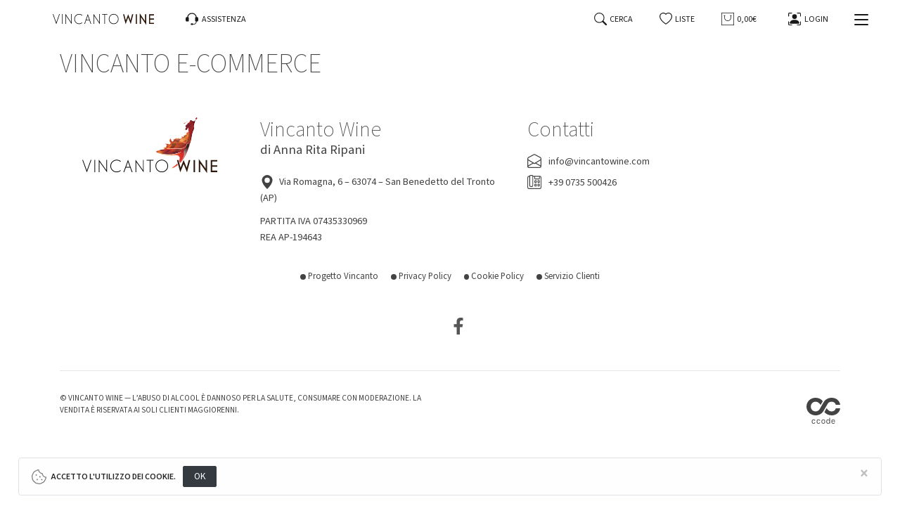

--- FILE ---
content_type: text/html; charset=UTF-8
request_url: https://www.vincantowine.com/it/pagine/A27D49F6-AED8-11E9-A91A-B507D77BE74C,f2ea1e0a-77d4-11ed-a1eb-0242ac120002/
body_size: 20780
content:
















  
  





<!DOCTYPE html>
<html lang="it">
  <head>
    <meta charset="utf-8">
    <meta name="viewport" content="width=device-width, initial-scale=1.0, maximum-scale=1.0, user-scalable=no"">
    <meta name="description" content=" - VincantoWine - IT">
    <meta name="generator" content="PressKit ML-1 v5.0 - ccode (http://www.ccode.net)">
    <meta name="author" content="VincantoWine">
    <!-- OpenGraph meta -->
    <meta property="og:title" content=" - VincantoWine - IT"/>
    <meta property="og:type" content="article"/>
    <meta property="og:site_name" content="VincantoWine"/>
    <link rel="apple-touch-icon" href="https://www.vincantowine.com/wui/C17/img/icons/512.png">
    <link rel="shortcut icon" href="https://www.vincantowine.com/wui/C17/img/icons/favicon.png">
    <title> - VincantoWine - IT</title>
    
    <!-- Bootstrap core CSS -->
    <link href="https://www.vincantowine.com/wui/C17/css/bootstrap.css" rel="stylesheet">
    <!-- Custom styles -->
    <link href="https://www.vincantowine.com/wui/C17/css/animate.css" rel="stylesheet">
    <link href="https://www.vincantowine.com/wui/C17/css/owl.carousel.css" rel="stylesheet">
    <link href="https://www.vincantowine.com/wui/C17/css/swipebox.css" rel="stylesheet">
    <link href="https://www.vincantowine.com/wui/C17/css/fontawesome-all.css" rel="stylesheet">
    <link href="https://www.vincantowine.com/wui/C17/css/bootstrap-datetimepicker.css" rel="stylesheet">
    <link href="https://www.vincantowine.com/wui/C17/css/jquery.fullpage.min.css" rel="stylesheet">
    <link href="https://www.vincantowine.com/wui/C17/css/pushbar.css" rel="stylesheet">
    <link href="https://www.vincantowine.com/wui/C17/css/mmenu-light.css" rel="stylesheet">
    <link href="https://www.vincantowine.com/wui/C17/css/style.css" rel="stylesheet">
    <link href="https://www.vincantowine.com/wui/C17/css/auto.css" rel="stylesheet">

    <!-- JavaScript -->
    <script src="https://www.vincantowine.com/wui/C17/js/jquery-2.1.4.min.js"></script>
    <script src="https://www.vincantowine.com/wui/C17/js/moment.min.js"></script>
    <script src="https://www.vincantowine.com/wui/C17/js/bootstrap.min.js"></script>
    <script src="https://www.vincantowine.com/wui/C17/js/bootstrap-datetimepicker.min.js"></script>
    <script src="https://www.vincantowine.com/wui/C17/js/locales/bootstrap-datetimepicker.it.js"></script>
    <script src="https://www.vincantowine.com/wui/C17/js/nouislider.min.js"></script>
    <script src="https://www.vincantowine.com/wui/C17/js/bootstrap3-typeahead.min.js"></script>
    <script src="https://www.vincantowine.com/wui/C17/js/eldarion-ajax.min.js"></script>
    <script src="https://www.vincantowine.com/wui/C17/js/jquery.swipebox.min.js"></script>
    <script src="https://www.vincantowine.com/wui/C17/js/jquery.validate.min.js"></script>
    <script src="https://www.vincantowine.com/wui/C17/js/jquery.touchSwipe.min.js"></script>
    <script src="https://www.vincantowine.com/wui/C17/js/jquery.fullpage.min.js"></script>
    <script src="https://www.vincantowine.com/wui/C17/js/jquery.nice-select.min.js"></script>
    <script src="https://www.vincantowine.com/wui/C17/js/owl.carousel.min.js"></script>
    <script src="https://www.vincantowine.com/wui/C17/js/holder.min.js"></script>
    <script src="https://www.vincantowine.com/wui/C17/js/fluidvids.min.js"></script>
    <script src="https://www.vincantowine.com/wui/C17/js/jquery.cookie.js"></script>
    <script src="https://www.vincantowine.com/wui/C17/js/imagesloaded.pkgd.min.js"></script>
    <script src="https://www.vincantowine.com/wui/C17/js/isotope.pkgd.min.js"></script>
    <script src="https://www.vincantowine.com/wui/C17/js/jquery.paroller.min.js"></script>
    <script src="https://www.vincantowine.com/wui/C17/js/wow.min.js"></script>
    <script src="https://www.vincantowine.com/wui/C17/js/pushbar.js"></script>
    <script src="https://www.vincantowine.com/wui/C17/js/ccode-calendar.js"></script>
    <script src="https://www.vincantowine.com/wui/C17/js/simpleCart.min.js"></script>
    <script src="https://www.vincantowine.com/wui/C17/js/printThis.js"></script>
    <script src="https://www.vincantowine.com/wui/C17/js/mmenu-light.js"></script>
    <script src="https://www.vincantowine.com/wui/C17/js/main.js"></script>
    <script src="https://www.vincantowine.com/wui/C17/js/shop.js"></script>
    <script>
      let PKUUID = "A27D49F6-AED8-11E9-A91A-B507D77BE74C";
      let PKlocale = "it";
    </script>
  </head>
  <body>
    <aside id="toast-container" class="position-fixed w-100 mt-5">
      <div id="toast-notifiche" class="toast mx-auto" role="alert" data-delay="5000" data-autohide="true" aria-live="assertive" aria-atomic="true">
        <div class="toast-header">
          <strong class="mr-auto text-nero">Notifiche</strong>
          <small>chiudi</small>
          <button type="button" class="ml-2 my-1 close" data-dismiss="toast" aria-label="Close">
            <span aria-hidden="true">&times;</span>
          </button>
        </div>
        <div class="toast-body bg-light text-dark">
          <div class="text-center py-1">
            <svg viewBox="0 0 16 16" class="thumb-48 d-block mx-auto mb-4" focusable="false" role="img">
              <use href="https://www.vincantowine.com/wui/C17/img/defs.svg#bi-info-circle-fill"/>
            </svg>
            <p id="toast-msg" class="font-weight-light em-size-160 xpx-1"></h6>
          </div>
        </div>
      </div>
    </aside> 

    <header class="">
      <nav id="mainNav" class="navbar fixed-top navbar-expand-lg navbar-light bg-bianco">
        <div class="container-fluid">
          <a href="/" class="navbar-brand">
            <img src="https://www.vincantowine.com/wui/C17/img/loghi/logo-navbar.svg" class="d-none d-sm-block thumb-144 ml-lg-5 ml-xl-5" alt="Logo">
            <img src="https://www.vincantowine.com/wui/C17/img/loghi/logo-navbar-mobile.svg" class="d-sm-none d-lg-none d-xl-none thumb-48" alt="Logo navbar mobile">
          </a>
          <div class="collapse navbar-collapse" id="navbarSupportedContent">
            <ul class="navbar-nav ml-2">
              <li class="nav-item active">
                <a href="#" class="nav-link px-4" data-pushbar-target="pannello-assistenza">
                  <svg viewBox="0 0 16 16" class="svg-inline" focusable="false" role="img">
                    <use href="https://www.vincantowine.com/wui/C17/img/defs.svg#cc-user-headset"/>
                  </svg>
                  <span class="em-size-80 text-uppercase">
                    Assistenza
                  </span>
                </a>
              </li>
            </ul>
            <ul class="navbar-nav ml-auto">
              <li class="nav-item active">
                <a href="#" class="nav-link px-4" data-pushbar-target="pannello-ricerche">
                  <svg viewBox="0 0 16 16" class="svg-inline" focusable="false" role="img">
                    <use href="https://www.vincantowine.com/wui/C17/img/defs.svg#bi-search"/>
                  </svg>
                  <span class="em-size-80 text-uppercase">
                    Cerca
                  </span>
                </a>
              </li>
              <li class="nav-item active">
                <a href="/it/shop/wishlist/" class="nav-link px-3" role="button">
                  <svg viewBox="0 0 16 16" class="svg-inline" focusable="false" role="img">
                    <use href="https://www.vincantowine.com/wui/C17/img/defs.svg#bi-heart"/>
                  </svg>
                  <span class="em-size-80 text-uppercase">
                    Liste
                  </span>
                </a>
              </li>
              <li class="nav-item active">
                <a href="#" class="nav-link px-4" data-pushbar-target="pannello-carrello">
                  <svg viewBox="0 0 16 16" class="svg-inline" focusable="false" role="img">
                    <use href="https://www.vincantowine.com/wui/C17/img/defs.svg#pe-bag"/>
                  </svg>
                  <span class="simpleCart_total em-size-80"></span>
                </a>
              </li>
              <li class="nav-item active">
                <a href="#" class="nav-link px-4" data-pushbar-target="pannello-sessione">
                  
                  <svg viewBox="0 0 16 16" class="svg-inline" focusable="false" role="img">
                    <use href="https://www.vincantowine.com/wui/C17/img/defs.svg#bi-person-bounding-box"/>
                  </svg>
                  <span class="em-size-80 text-uppercase">
                    Login
                  </span>
                  
                </a>
              </li>
            </ul>
          </div>
          <div class="ml-auto mr-1 d-lg-none">
            <button class="btn btn-link" data-pushbar-target="pannello-ricerche">
              <svg viewBox="0 0 16 16" class="em-width-140" focusable="false" role="img">
                <use href="https://www.vincantowine.com/wui/C17/img/defs.svg#bi-search"/>
              </svg>
            </button>
            <a href="/it/shop/wishlist/" class="btn btn-link" role="button">
              <svg viewBox="0 0 16 16" class="em-width-140" focusable="false" role="img">
                <use href="https://www.vincantowine.com/wui/C17/img/defs.svg#bi-heart"/>
              </svg>
            </a>
            <button class="btn btn-link" data-pushbar-target="pannello-carrello">
              <svg viewBox="0 0 16 16" class="em-width-140" focusable="false" role="img">
                <use href="https://www.vincantowine.com/wui/C17/img/defs.svg#pe-bag"/>
              </svg>
              <span class="badge badge-danger rounded-circle text-truncate simpleCart_quantity em-size-80"></span>
            </button>
            <button class="btn btn-link" data-pushbar-target="pannello-sessione">
              <svg viewBox="0 0 16 16" class="em-width-140" focusable="false" role="img">
                <use href="https://www.vincantowine.com/wui/C17/img/defs.svg#bi-person-bounding-box"/>
              </svg>
            </button>
          </div>
          <div class="nav-link">
            <button class="hamburger hamburger--spin hamb-trigger">
              <div class="hamburger-box">
                <div class="hamburger-inner"></div> 
              </div>
            </button>
          </div>
        </div>
      </nav>
    </header>

    <aside id="pannello-menu" data-pushbar-id="pannello-menu" class="pushbar bg-bianco border-right modulo-servizio" data-pushbar-direction="left">
      <span data-pushbar-close class="close"></span>
      <div class="container pannello mt-pannello">
        <div class="row">
          <div class="col-12">
            <ul class="list-unstyled text-left em-size-100 px-md-4">
              <li class="py-2 effetto-nav-mob d-block">
                <a href="/" class="d-block">
                  <svg viewBox="0 0 16 16" class="em-width-120 align-middle mr-2" focusable="false" role="img">
                    <use href="https://www.vincantowine.com/wui/C17/img/defs.svg#bi-dot"/>
                  </svg>
                  <span class="font-weight-bold align-middle">Home</span>
                </a>
              </li>
              
              <li class="py-2 effetto-nav-mob d-block">
                <a href="#catNav" class="d-block">
                  <svg viewBox="0 0 16 16" class="em-width-120 align-middle mr-2" focusable="false" role="img">
                    <use href="https://www.vincantowine.com/wui/C17/img/defs.svg#bi-dot"/>
                  </svg>
                  <span class="font-weight-bold align-middle">
                    Tutte le categorie
                  </span>
                  <div class="align-middle float-right">
                    <svg viewBox="0 0 16 16" class="em-width-120 align-middle text-muted mr-2" focusable="false" role="img">
                      <use href="https://www.vincantowine.com/wui/C17/img/defs.svg#bi-chevron-right"/>
                    </svg>
                  </div>
                </a>
              </li>
              
                            
              <li class="py-2 effetto-nav-mob d-block">
                
                <a href="/it/pagine/A27D49F6-AED8-11E9-A91A-B507D77BE74C,02c2e74c-e770-11e9-81b4-2a2ae2dbcce4/" target="_self" class="d-block">
                  <svg viewBox="0 0 16 16" class="em-width-120 align-middle mr-2" focusable="false" role="img">
                    <use href="https://www.vincantowine.com/wui/C17/img/defs.svg#bi-dot"/>
                  </svg>
                  <span class="font-weight-bold align-middle">Vini & Spumanti</span>
                </a>
                
              </li>
              
                            
              <li class="py-2 effetto-nav-mob d-block">
                
                <a href="/it/pagine/A27D49F6-AED8-11E9-A91A-B507D77BE74C,642eceec-edc9-11e9-81b4-2a2ae2dbcce4/" target="_self" class="d-block">
                  <svg viewBox="0 0 16 16" class="em-width-120 align-middle mr-2" focusable="false" role="img">
                    <use href="https://www.vincantowine.com/wui/C17/img/defs.svg#bi-dot"/>
                  </svg>
                  <span class="font-weight-bold align-middle">Liquori & Distillati</span>
                </a>
                
              </li>
              
                            
              <li class="py-2 effetto-nav-mob d-block">
                
                <a href="/it/pagine/D26E42EE-802B-11EA-A671-AE66871661C6,F0D974F6-802B-11EA-ABCB-D279FA7D5366/" target="_self" class="d-block">
                  <svg viewBox="0 0 16 16" class="em-width-120 align-middle mr-2" focusable="false" role="img">
                    <use href="https://www.vincantowine.com/wui/C17/img/defs.svg#bi-dot"/>
                  </svg>
                  <span class="font-weight-bold align-middle">Vincanto Blog</span>
                </a>
                
              </li>
              
                            
              <li class="py-2 effetto-nav-mob d-block">
                
                <a href="/it/about/" target="_self" class="d-block">
                  <svg viewBox="0 0 16 16" class="em-width-120 align-middle mr-2" focusable="false" role="img">
                    <use href="https://www.vincantowine.com/wui/C17/img/defs.svg#bi-dot"/>
                  </svg>
                  <span class="font-weight-bold align-middle">Progetto Vincanto</span>
                </a>
                
              </li>
              
                            
                            
                            
              
            </ul>
            <hr class="my-4">
            <ul class="list-unstyled px-md-4">
              <li class="py-2 effetto-nav-mob d-block">
                <a href="#" class="d-block" data-pushbar-target="pannello-assistenza">
                  <svg viewBox="0 0 16 16" class="em-width-120 align-middle mr-2" focusable="false" role="img">
                    <use href="https://www.vincantowine.com/wui/C17/img/defs.svg#cc-user-headset"/>
                  </svg>
                  <span class="align-middle">Assistenza</span>
                </a>
              </li>
              <li class="py-2 effetto-nav-mob d-block">
                <a href="mailto:info@vincantowine.com" class="d-block">
                  <svg viewBox="0 0 16 16" class="em-width-120 align-middle mr-2" focusable="false" role="img">
                    <use href="https://www.vincantowine.com/wui/C17/img/defs.svg#bi-envelope-open"/>
                  </svg>
                  <span class="align-middle">info@vincantowine.com</span>
                </a>
              </li>
              <li class="py-2 effetto-nav-mob d-block">
                <a href="https://www.facebook.com/vincantosbt/" target="_blank" class="d-block">
                  <svg viewBox="0 0 16 16" class="em-width-120 align-middle mr-2" focusable="false" role="img">
                    <use href="https://www.vincantowine.com/wui/C17/img/defs.svg#fa-facebook-f"/>
                  </svg>
                  <span class="align-middle">Seguici su Facebook</span>
                  <div class="align-middle float-right">
                    <svg viewBox="0 0 16 16" class="em-width-120 align-middle text-muted mr-2" focusable="false" role="img">
                      <use href="https://www.vincantowine.com/wui/C17/img/defs.svg#bi-box-arrow-right"/>
                    </svg>
                  </div>
                </a>
              </li>
            </ul>
          </div>
        </div>
      </div>
    </aside>

<!-- verifica accesso contenuti -->








<section class="bg-bianco mt-navbar">
  <div class="container">
    <div class="row">
      <div class="col-12">
        <h1 class="fontAlt h1 font-weight-extralight text-uppercase pt-3 m-0">
          Vincanto e-commerce
        </h1>
        
        
      </div>
    </div>
  </div>
</section>










<!-- inizio render breadcrumb -->

<!-- fine render breadcrumb -->

<!-- inizio render cartelle -->

<!-- fine render cartelle -->

<!-- renderizza ricerche -->

<section class="bg-default">
  <div class="container">
    <div class="row">
      <div class="col-12 py-1">
        
      </div>
    </div>
    
  </div>
</section>


<aside data-pushbar-id="pannello-filtri" class="pushbar bg-bianco modulo-servizio" data-pushbar-direction="top">
  <span data-pushbar-close class="close"></span>
  <div class="container pannello mt-pannello" id="tabs">
    <div class="row">
      <div class="col-12">
        <h3 class="fontServizio font-weight-light text-uppercase my-2">
          <svg viewBox="0 0 16 16" class="em-width-80 mr-1" focusable="false" role="img">
            <use href="https://www.vincantowine.com/wui/C17/img/defs.svg#bi-search"/>
          </svg>
          <span class="align-middle">Nuova ricerca</span>
        </h3>
        <form role="search" class="search__form" action="/app-ricerca/" method="get">
          <div class="row form-group align-items-end">
            <input type="hidden" name="locale" value="it">
            <input type="hidden" name="pagina" value="A27D49F6-AED8-11E9-A91A-B507D77BE74C">
            <div class="col-12 col-lg-10 box-ricerca-data">
              <input id="ricerca-data" name="q" type="text" autocomplete="off" autocorrect="off" autocapitalize="off" spellcheck="false" placeholder="" required="" class="input-material typeahead-data">
              <label for="ricerca-data" class="label-material">
                Inserisci i termini
              </label>
            </div>
            <div class="col-lg-2">
              <button class="btn btn-sm btn-block btn-outline-dark py-2 mt-3" type="submit">
                Cerca
              </button>
            </div>
            <div class="col-12">
            <p class="em-size-80 d-none d-lg-block mt-3 mb-0">
              Inserisci i termini della ricerca. Premi <strong>ESC</strong> per disabilitare i suggerimenti.
            </p>
            </div>
          </div>
        </form>
      </div>
    </div>
    
    
    
    
    

    
    
    

    
    
    

    
    <div class="row">
      
      
    </div>
    
  </div>
</aside>
<aside data-pushbar-id="pannello-shop" class="pushbar bg-bianco" data-pushbar-direction="top">
  <span data-pushbar-close class="close"></span>
  <div class="container pannello mt-pannello" id="tabs">
    <div class="row">
      <div class="col-12">
        <nav class="fontServizio">
          <div class="nav nav-tabs nav-fill" id="nav-tab" role="tablist">
            <a class="nav-item nav-link active" id="nav-novita-tab" data-toggle="tab" href="#nav-novita" role="tab" aria-controls="nav-novita" aria-selected="true">
              Novit&agrave;
              <span class="d-none d-md-inline">
                sugli scaffali
              </span>
            </a>
            <a class="nav-item nav-link" id="nav-reparti-tab" data-toggle="tab" href="#nav-reparti" role="tab" aria-controls="nav-reparti" aria-selected="true">
              <span class="d-none d-md-inline">
                Tutti i
              </span>
              Reparti
            </a>
            <a class="nav-item nav-link" id="nav-brand-tab" data-toggle="tab" href="#nav-brand" role="tab" aria-controls="nav-brand" aria-selected="false">
              <span class="d-none d-md-inline">
                Tutti i
              </span>
              Brand
            </a>
            <a class="nav-item nav-link" id="nav-coupon-tab" data-toggle="tab" href="#nav-coupon" role="tab" aria-controls="nav-coupon" aria-selected="false">
              Buoni sconto
            </a>
          </div>
        </nav>
        <div class="tab-content py-3 px-2 px-sm-0" id="nav-tabContent">
          <div class="tab-pane fade show active" id="nav-novita" role="tabpanel" aria-labelledby="nav-novita-tab">
            
            <h3 class="font-weight-extralight text-uppercase my-4">
              Ultimi prodotti
            </h3>
            <div class="row py-4">
                              
                
<div class="col-6 col-lg-4 col-xl-3 my-3">
  <div class="text-center elencoProdotti mostraProdotto py-1 effetto-nav-mob z-sup d-block">
    <div class="fotoProdotto">
      
      <a href="/it/pagine/A27D49F6-AED8-11E9-A91A-B507D77BE74C,02c2e0bc-e770-11e9-81b4-2a2ae2dbcce4,8006725103004/">
        <img data-src="holder.js/480x480?outline=yes&bg=FFFFFF&fg=111111&&auto=yes&size=17&text=immagine non disponibile" class="img-fluid d-block mx-auto thumb-256 mb-3" alt ="Spumante Brut Alghero Torbato Sella & Mosca Magnum 1.5 Lt in Astuccio">
      </a>
      
      <div class="notifiche">
        
        <span class="em-size-85 fontServizio font-weight-medium px-3 py-1 bg-nero mr-2">
          -4%
        </span>
        
        
        
      </div>
    </div>
    <a href="/it/pagine/A27D49F6-AED8-11E9-A91A-B507D77BE74C,02c2e0bc-e770-11e9-81b4-2a2ae2dbcce4,8006725103004/">
      <h6 class="fontSans font-weight-semibold lh-sm mb-2">
        
        Spumante Brut Alghero Torbato Sella & Mosca Magnum 1.5 Lt in Astuccio
      </h6>
      
      <h6 class="font-weight-light lh-sm mb-3 d-none d-md-block">
        Sella & Mosca
      </h6>
      
      <h5>
      
        <span class="font-weight-light">
          <s>23,50 &euro;</s>
        </span>
        <span class="ml-2 font-weight-bold">
          22,50 &euro;
        </span>
      
      </h5>
      
      
      
    </a>
  </div>
</div>

                
                              
                
<div class="col-6 col-lg-4 col-xl-3 my-3">
  <div class="text-center elencoProdotti mostraProdotto py-1 effetto-nav-mob z-sup d-block">
    <div class="fotoProdotto">
      
      <a href="/it/pagine/A27D49F6-AED8-11E9-A91A-B507D77BE74C,568a5ace-e836-11e9-81b4-2a2ae2dbcce4,8002996348717/">
        <img data-src="holder.js/480x480?outline=yes&bg=FFFFFF&fg=111111&&auto=yes&size=17&text=immagine non disponibile" class="img-fluid d-block mx-auto thumb-256 mb-3" alt ="Crema Spalmabile di Cioccolato e Nocciole Senza Zuccheri Aggiunti Suprema Venchi 200 Gr">
      </a>
      
      <div class="notifiche">
        
        <span class="em-size-85 fontServizio font-weight-medium px-3 py-1 bg-nero mr-2">
          -2%
        </span>
        
        
        
      </div>
    </div>
    <a href="/it/pagine/A27D49F6-AED8-11E9-A91A-B507D77BE74C,568a5ace-e836-11e9-81b4-2a2ae2dbcce4,8002996348717/">
      <h6 class="fontSans font-weight-semibold lh-sm mb-2">
        
        Crema Spalmabile di Cioccolato e Nocciole Senza Zuccheri Aggiunti Suprema Venchi 200 Gr
      </h6>
      
      <h6 class="font-weight-light lh-sm mb-3 d-none d-md-block">
        Venchi
      </h6>
      
      <h5>
      
        <span class="font-weight-light">
          <s>7,40 &euro;</s>
        </span>
        <span class="ml-2 font-weight-bold">
          7,20 &euro;
        </span>
      
      </h5>
      
      
      
    </a>
  </div>
</div>

                
                              
                
<div class="col-6 col-lg-4 col-xl-3 my-3">
  <div class="text-center elencoProdotti mostraProdotto py-1 effetto-nav-mob z-sup d-block">
    <div class="fotoProdotto">
      
      <a href="/it/pagine/A27D49F6-AED8-11E9-A91A-B507D77BE74C,02c2df04-e770-11e9-81b4-2a2ae2dbcce4,9072/">
        <img data-src="holder.js/480x480?outline=yes&bg=FFFFFF&fg=111111&&auto=yes&size=17&text=immagine non disponibile" class="img-fluid d-block mx-auto thumb-256 mb-3" alt ="Vino Cotto e Liquirizia Il Lorese 50 Cl">
      </a>
      
      <div class="notifiche">
        
        <span class="em-size-85 fontServizio font-weight-medium px-3 py-1 bg-nero mr-2">
          -3%
        </span>
        
        
        
      </div>
    </div>
    <a href="/it/pagine/A27D49F6-AED8-11E9-A91A-B507D77BE74C,02c2df04-e770-11e9-81b4-2a2ae2dbcce4,9072/">
      <h6 class="fontSans font-weight-semibold lh-sm mb-2">
        
        Vino Cotto e Liquirizia Il Lorese 50 Cl
      </h6>
      
      <h6 class="font-weight-light lh-sm mb-3 d-none d-md-block">
        Il Lorese
      </h6>
      
      <h5>
      
        <span class="font-weight-light">
          <s>15,60 &euro;</s>
        </span>
        <span class="ml-2 font-weight-bold">
          15,00 &euro;
        </span>
      
      </h5>
      
      
      
    </a>
  </div>
</div>

                
                              
                
<div class="col-6 col-lg-4 col-xl-3 my-3">
  <div class="text-center elencoProdotti mostraProdotto py-1 effetto-nav-mob z-sup d-block">
    <div class="fotoProdotto">
      
      <a href="/it/pagine/A27D49F6-AED8-11E9-A91A-B507D77BE74C,02c2e206-e770-11e9-81b4-2a2ae2dbcce4,9115/">
        <img data-src="holder.js/480x480?outline=yes&bg=FFFFFF&fg=111111&&auto=yes&size=17&text=immagine non disponibile" class="img-fluid d-block mx-auto thumb-256 mb-3" alt ="Djallo Macondo 2022">
      </a>
      
      <div class="notifiche">
        
        <span class="em-size-85 fontServizio font-weight-medium px-3 py-1 bg-nero mr-2">
          -5%
        </span>
        
        
        
      </div>
    </div>
    <a href="/it/pagine/A27D49F6-AED8-11E9-A91A-B507D77BE74C,02c2e206-e770-11e9-81b4-2a2ae2dbcce4,9115/">
      <h6 class="fontSans font-weight-semibold lh-sm mb-2">
        
        Djallo Macondo 2022
      </h6>
      
      <h6 class="font-weight-light lh-sm mb-3 d-none d-md-block">
        Macondo
      </h6>
      
      <h5>
      
        <span class="font-weight-light">
          <s>35,00 &euro;</s>
        </span>
        <span class="ml-2 font-weight-bold">
          33,00 &euro;
        </span>
      
      </h5>
      
      
      
    </a>
  </div>
</div>

                
                              
                
<div class="col-6 col-lg-4 col-xl-3 my-3">
  <div class="text-center elencoProdotti mostraProdotto py-1 effetto-nav-mob z-sup d-block">
    <div class="fotoProdotto">
      
      <a href="/it/pagine/A27D49F6-AED8-11E9-A91A-B507D77BE74C,02c2e0bc-e770-11e9-81b4-2a2ae2dbcce4,8032685713366/">
        <img data-src="holder.js/480x480?outline=yes&bg=FFFFFF&fg=111111&&auto=yes&size=17&text=immagine non disponibile" class="img-fluid d-block mx-auto thumb-256 mb-3" alt ="Franciacorta Extra Brut Gran Cuvee Alma Rose' Assemblage 1 Bellavista in Astuccio">
      </a>
      
      <div class="notifiche">
        
        <span class="em-size-85 fontServizio font-weight-medium px-3 py-1 bg-nero mr-2">
          -4%
        </span>
        
        
        
      </div>
    </div>
    <a href="/it/pagine/A27D49F6-AED8-11E9-A91A-B507D77BE74C,02c2e0bc-e770-11e9-81b4-2a2ae2dbcce4,8032685713366/">
      <h6 class="fontSans font-weight-semibold lh-sm mb-2">
        
        Franciacorta Extra Brut Gran Cuvee Alma Rose' Assemblage 1 Bellavista in Astuccio
      </h6>
      
      <h6 class="font-weight-light lh-sm mb-3 d-none d-md-block">
        Bellavista
      </h6>
      
      <h5>
      
        <span class="font-weight-light">
          <s>46,00 &euro;</s>
        </span>
        <span class="ml-2 font-weight-bold">
          44,00 &euro;
        </span>
      
      </h5>
      
      
      
    </a>
  </div>
</div>

                
                              
                
<div class="col-6 col-lg-4 col-xl-3 my-3">
  <div class="text-center elencoProdotti mostraProdotto py-1 effetto-nav-mob z-sup d-block">
    <div class="fotoProdotto">
      
      <a href="/it/pagine/A27D49F6-AED8-11E9-A91A-B507D77BE74C,02c2d8ce-e770-11e9-81b4-2a2ae2dbcce4,8015822021173/">
        <img data-src="holder.js/480x480?outline=yes&bg=FFFFFF&fg=111111&&auto=yes&size=17&text=immagine non disponibile" class="img-fluid d-block mx-auto thumb-256 mb-3" alt ="La Grola 2016 Limited Edition Magnum 1,5 Lt in Cofanetto">
      </a>
      
      <div class="notifiche">
        
        <span class="em-size-85 fontServizio font-weight-medium px-3 py-1 bg-nero mr-2">
          -5%
        </span>
        
        
        
      </div>
    </div>
    <a href="/it/pagine/A27D49F6-AED8-11E9-A91A-B507D77BE74C,02c2d8ce-e770-11e9-81b4-2a2ae2dbcce4,8015822021173/">
      <h6 class="fontSans font-weight-semibold lh-sm mb-2">
        
        La Grola 2016 Limited Edition Magnum 1,5 Lt in Cofanetto
      </h6>
      
      <h6 class="font-weight-light lh-sm mb-3 d-none d-md-block">
        Allegrini
      </h6>
      
      <h5>
      
        <span class="font-weight-light">
          <s>95,00 &euro;</s>
        </span>
        <span class="ml-2 font-weight-bold">
          90,00 &euro;
        </span>
      
      </h5>
      
      
      
    </a>
  </div>
</div>

                
                              
                
<div class="col-6 col-lg-4 col-xl-3 my-3">
  <div class="text-center elencoProdotti mostraProdotto py-1 effetto-nav-mob z-sup d-block">
    <div class="fotoProdotto">
      
      <a href="/it/pagine/A27D49F6-AED8-11E9-A91A-B507D77BE74C,02c2e206-e770-11e9-81b4-2a2ae2dbcce4,8032665544348/">
        <img data-src="holder.js/480x480?outline=yes&bg=FFFFFF&fg=111111&&auto=yes&size=17&text=immagine non disponibile" class="img-fluid d-block mx-auto thumb-256 mb-3" alt ="Riesling Herzu Ettore Germano 2023">
      </a>
      
      <div class="notifiche">
        
        <span class="em-size-85 fontServizio font-weight-medium px-3 py-1 bg-nero mr-2">
          -6%
        </span>
        
        
        
      </div>
    </div>
    <a href="/it/pagine/A27D49F6-AED8-11E9-A91A-B507D77BE74C,02c2e206-e770-11e9-81b4-2a2ae2dbcce4,8032665544348/">
      <h6 class="fontSans font-weight-semibold lh-sm mb-2">
        
        Riesling Herzu Ettore Germano 2023
      </h6>
      
      <h6 class="font-weight-light lh-sm mb-3 d-none d-md-block">
        Germano Ettore
      </h6>
      
      <h5>
      
        <span class="font-weight-light">
          <s>27,40 &euro;</s>
        </span>
        <span class="ml-2 font-weight-bold">
          25,50 &euro;
        </span>
      
      </h5>
      
      
      
    </a>
  </div>
</div>

                
                              
                
<div class="col-6 col-lg-4 col-xl-3 my-3">
  <div class="text-center elencoProdotti mostraProdotto py-1 effetto-nav-mob z-sup d-block">
    <div class="fotoProdotto">
      
      <a href="/it/pagine/A27D49F6-AED8-11E9-A91A-B507D77BE74C,02c2d8ce-e770-11e9-81b4-2a2ae2dbcce4,8025127002104/">
        <img data-src="holder.js/480x480?outline=yes&bg=FFFFFF&fg=111111&&auto=yes&size=17&text=immagine non disponibile" class="img-fluid d-block mx-auto thumb-256 mb-3" alt ="Rosso Piceno Superiore Brecciarolo Velenosi 2022 Magnum 1,5 Lt">
      </a>
      
      <div class="notifiche">
        
        <span class="em-size-85 fontServizio font-weight-medium px-3 py-1 bg-nero mr-2">
          -4%
        </span>
        
        
        
      </div>
    </div>
    <a href="/it/pagine/A27D49F6-AED8-11E9-A91A-B507D77BE74C,02c2d8ce-e770-11e9-81b4-2a2ae2dbcce4,8025127002104/">
      <h6 class="fontSans font-weight-semibold lh-sm mb-2">
        
        Rosso Piceno Superiore Brecciarolo Velenosi 2022 Magnum 1,5 Lt
      </h6>
      
      <h6 class="font-weight-light lh-sm mb-3 d-none d-md-block">
        Velenosi
      </h6>
      
      <h5>
      
        <span class="font-weight-light">
          <s>20,50 &euro;</s>
        </span>
        <span class="ml-2 font-weight-bold">
          19,50 &euro;
        </span>
      
      </h5>
      
      
      
    </a>
  </div>
</div>

                
                              
                
<div class="col-6 col-lg-4 col-xl-3 my-3">
  <div class="text-center elencoProdotti mostraProdotto py-1 effetto-nav-mob z-sup d-block">
    <div class="fotoProdotto">
      
      <a href="/it/pagine/A27D49F6-AED8-11E9-A91A-B507D77BE74C,02c2d8ce-e770-11e9-81b4-2a2ae2dbcce4,8008326139154/">
        <img data-src="holder.js/480x480?outline=yes&bg=FFFFFF&fg=111111&&auto=yes&size=17&text=immagine non disponibile" class="img-fluid d-block mx-auto thumb-256 mb-3" alt ="Valpolicella Ripasso Bertani 2021">
      </a>
      
      <div class="notifiche">
        
        <span class="em-size-85 fontServizio font-weight-medium px-3 py-1 bg-nero mr-2">
          -6%
        </span>
        
        
        
      </div>
    </div>
    <a href="/it/pagine/A27D49F6-AED8-11E9-A91A-B507D77BE74C,02c2d8ce-e770-11e9-81b4-2a2ae2dbcce4,8008326139154/">
      <h6 class="fontSans font-weight-semibold lh-sm mb-2">
        
        Valpolicella Ripasso Bertani 2021
      </h6>
      
      <h6 class="font-weight-light lh-sm mb-3 d-none d-md-block">
        Bertani
      </h6>
      
      <h5>
      
        <span class="font-weight-light">
          <s>15,50 &euro;</s>
        </span>
        <span class="ml-2 font-weight-bold">
          14,50 &euro;
        </span>
      
      </h5>
      
      
      
    </a>
  </div>
</div>

                
                              
                
<div class="col-6 col-lg-4 col-xl-3 my-3">
  <div class="text-center elencoProdotti mostraProdotto py-1 effetto-nav-mob z-sup d-block">
    <div class="fotoProdotto">
      
      <a href="/it/pagine/A27D49F6-AED8-11E9-A91A-B507D77BE74C,02c2d8ce-e770-11e9-81b4-2a2ae2dbcce4,8855/">
        <img data-src="holder.js/480x480?outline=yes&bg=FFFFFF&fg=111111&&auto=yes&size=17&text=immagine non disponibile" class="img-fluid d-block mx-auto thumb-256 mb-3" alt ="kurni Oasi degli Angeli 2022">
      </a>
      
      <div class="notifiche">
        
        <span class="em-size-85 fontServizio font-weight-medium px-3 py-1 bg-nero mr-2">
          -3%
        </span>
        
        
        
      </div>
    </div>
    <a href="/it/pagine/A27D49F6-AED8-11E9-A91A-B507D77BE74C,02c2d8ce-e770-11e9-81b4-2a2ae2dbcce4,8855/">
      <h6 class="fontSans font-weight-semibold lh-sm mb-2">
        
        kurni Oasi degli Angeli 2022
      </h6>
      
      <h6 class="font-weight-light lh-sm mb-3 d-none d-md-block">
        Oasi degli Angeli
      </h6>
      
      <h5>
      
        <span class="font-weight-light">
          <s>128,00 &euro;</s>
        </span>
        <span class="ml-2 font-weight-bold">
          124,00 &euro;
        </span>
      
      </h5>
      
      
      
    </a>
  </div>
</div>

                
                              
                
<div class="col-6 col-lg-4 col-xl-3 my-3">
  <div class="text-center elencoProdotti mostraProdotto py-1 effetto-nav-mob z-sup d-block">
    <div class="fotoProdotto">
      
      <a href="/it/pagine/A27D49F6-AED8-11E9-A91A-B507D77BE74C,02c2e74c-e770-11e9-81b4-2a2ae2dbcce4,8022252219131/">
        <img data-src="holder.js/480x480?outline=yes&bg=FFFFFF&fg=111111&&auto=yes&size=17&text=immagine non disponibile" class="img-fluid d-block mx-auto thumb-256 mb-3" alt ="Derthona Timorasso Colli Tortonesi La Spinetta 2023">
      </a>
      
      <div class="notifiche">
        
        <span class="em-size-85 fontServizio font-weight-medium px-3 py-1 bg-nero mr-2">
          -3%
        </span>
        
        
        
      </div>
    </div>
    <a href="/it/pagine/A27D49F6-AED8-11E9-A91A-B507D77BE74C,02c2e74c-e770-11e9-81b4-2a2ae2dbcce4,8022252219131/">
      <h6 class="fontSans font-weight-semibold lh-sm mb-2">
        
        Derthona Timorasso Colli Tortonesi La Spinetta 2023
      </h6>
      
      <h6 class="font-weight-light lh-sm mb-3 d-none d-md-block">
        La Spinetta
      </h6>
      
      <h5>
      
        <span class="font-weight-light">
          <s>26,50 &euro;</s>
        </span>
        <span class="ml-2 font-weight-bold">
          25,50 &euro;
        </span>
      
      </h5>
      
      
      
    </a>
  </div>
</div>

                
                              
                
<div class="col-6 col-lg-4 col-xl-3 my-3">
  <div class="text-center elencoProdotti mostraProdotto py-1 effetto-nav-mob z-sup d-block">
    <div class="fotoProdotto">
      
      <a href="/it/pagine/A27D49F6-AED8-11E9-A91A-B507D77BE74C,642ee526-edc9-11e9-81b4-2a2ae2dbcce,4901777254800/">
        <img data-src="holder.js/480x480?outline=yes&bg=FFFFFF&fg=111111&&auto=yes&size=17&text=immagine non disponibile" class="img-fluid d-block mx-auto thumb-256 mb-3" alt ="Whisky Japanese Single Malt The Yamazaki Distiller's Reserve Suntory 70 Cl in Astuccio">
      </a>
      
      <div class="notifiche">
        
        <span class="em-size-85 fontServizio font-weight-medium px-3 py-1 bg-nero mr-2">
          -3%
        </span>
        
        
        
      </div>
    </div>
    <a href="/it/pagine/A27D49F6-AED8-11E9-A91A-B507D77BE74C,642ee526-edc9-11e9-81b4-2a2ae2dbcce,4901777254800/">
      <h6 class="fontSans font-weight-semibold lh-sm mb-2">
        
        Whisky Japanese Single Malt The Yamazaki Distiller's Reserve Suntory 70 Cl in Astuccio
      </h6>
      
      <h6 class="font-weight-light lh-sm mb-3 d-none d-md-block">
        Suntory
      </h6>
      
      <h5>
      
        <span class="font-weight-light">
          <s>129,00 &euro;</s>
        </span>
        <span class="ml-2 font-weight-bold">
          125,00 &euro;
        </span>
      
      </h5>
      
      
      
    </a>
  </div>
</div>

                
                              
                
<div class="col-6 col-lg-4 col-xl-3 my-3">
  <div class="text-center elencoProdotti mostraProdotto py-1 effetto-nav-mob z-sup d-block">
    <div class="fotoProdotto">
      
      <a href="/it/pagine/A27D49F6-AED8-11E9-A91A-B507D77BE74C,02c2e206-e770-11e9-81b4-2a2ae2dbcce4,6401/">
        <img data-src="holder.js/480x480?outline=yes&bg=FFFFFF&fg=111111&&auto=yes&size=17&text=immagine non disponibile" class="img-fluid d-block mx-auto thumb-256 mb-3" alt ="Collio Malvasia Korsic 2023">
      </a>
      
      <div class="notifiche">
        
        <span class="em-size-85 fontServizio font-weight-medium px-3 py-1 bg-nero mr-2">
          -7%
        </span>
        
        
        
      </div>
    </div>
    <a href="/it/pagine/A27D49F6-AED8-11E9-A91A-B507D77BE74C,02c2e206-e770-11e9-81b4-2a2ae2dbcce4,6401/">
      <h6 class="fontSans font-weight-semibold lh-sm mb-2">
        
        Collio Malvasia Korsic 2023
      </h6>
      
      <h6 class="font-weight-light lh-sm mb-3 d-none d-md-block">
        Korsic
      </h6>
      
      <h5>
      
        <span class="font-weight-light">
          <s>16,20 &euro;</s>
        </span>
        <span class="ml-2 font-weight-bold">
          15,00 &euro;
        </span>
      
      </h5>
      
      
      
    </a>
  </div>
</div>

                
                              
                
<div class="col-6 col-lg-4 col-xl-3 my-3">
  <div class="text-center elencoProdotti mostraProdotto py-1 effetto-nav-mob z-sup d-block">
    <div class="fotoProdotto">
      
      <a href="/it/pagine/A27D49F6-AED8-11E9-A91A-B507D77BE74C,02c2e206-e770-11e9-81b4-2a2ae2dbcce4,6400/">
        <img data-src="holder.js/480x480?outline=yes&bg=FFFFFF&fg=111111&&auto=yes&size=17&text=immagine non disponibile" class="img-fluid d-block mx-auto thumb-256 mb-3" alt ="Collio Ribolla Gialla Korsic 2022">
      </a>
      
      <div class="notifiche">
        
        <span class="em-size-85 fontServizio font-weight-medium px-3 py-1 bg-nero mr-2">
          -7%
        </span>
        
        
        
      </div>
    </div>
    <a href="/it/pagine/A27D49F6-AED8-11E9-A91A-B507D77BE74C,02c2e206-e770-11e9-81b4-2a2ae2dbcce4,6400/">
      <h6 class="fontSans font-weight-semibold lh-sm mb-2">
        
        Collio Ribolla Gialla Korsic 2022
      </h6>
      
      <h6 class="font-weight-light lh-sm mb-3 d-none d-md-block">
        Korsic
      </h6>
      
      <h5>
      
        <span class="font-weight-light">
          <s>16,20 &euro;</s>
        </span>
        <span class="ml-2 font-weight-bold">
          15,00 &euro;
        </span>
      
      </h5>
      
      
      
    </a>
  </div>
</div>

                
                              
                
<div class="col-6 col-lg-4 col-xl-3 my-3">
  <div class="text-center elencoProdotti mostraProdotto py-1 effetto-nav-mob z-sup d-block">
    <div class="fotoProdotto">
      
      <a href="/it/pagine/A27D49F6-AED8-11E9-A91A-B507D77BE74C,bf744e7e-edc6-11e9-81b4-2a2ae2dbcce4,5029396002486/">
        <img data-src="holder.js/480x480?outline=yes&bg=FFFFFF&fg=111111&&auto=yes&size=17&text=immagine non disponibile" class="img-fluid d-block mx-auto thumb-256 mb-3" alt ="Acqua Tonica Ginger Ale Fentimans 200 Ml">
      </a>
      
      <div class="notifiche">
        
        <span class="em-size-85 fontServizio font-weight-medium px-3 py-1 bg-nero mr-2">
          -0%
        </span>
        
        
        
      </div>
    </div>
    <a href="/it/pagine/A27D49F6-AED8-11E9-A91A-B507D77BE74C,bf744e7e-edc6-11e9-81b4-2a2ae2dbcce4,5029396002486/">
      <h6 class="fontSans font-weight-semibold lh-sm mb-2">
        
        Acqua Tonica Ginger Ale Fentimans 200 Ml
      </h6>
      
      <h6 class="font-weight-light lh-sm mb-3 d-none d-md-block">
        Fentimans
      </h6>
      
      <h5>
      
      <span class="font-weight-bold">
        1,90 &euro;
      </span>
      
      </h5>
      
      
      
    </a>
  </div>
</div>

                
                              
                
<div class="col-6 col-lg-4 col-xl-3 my-3">
  <div class="text-center elencoProdotti mostraProdotto py-1 effetto-nav-mob z-sup d-block">
    <div class="fotoProdotto">
      
      <a href="/it/pagine/A27D49F6-AED8-11E9-A91A-B507D77BE74C,b17cdc26-570e-11ea-8e2d-0242ac130003,5601196017053/">
        <img data-src="holder.js/480x480?outline=yes&bg=FFFFFF&fg=111111&&auto=yes&size=17&text=immagine non disponibile" class="img-fluid d-block mx-auto thumb-256 mb-3" alt ="Madeira Full Rich 3 Anni Henriques & Henriques 750 Ml">
      </a>
      
      <div class="notifiche">
        
        <span class="em-size-85 fontServizio font-weight-medium px-3 py-1 bg-nero mr-2">
          -5%
        </span>
        
        
        
      </div>
    </div>
    <a href="/it/pagine/A27D49F6-AED8-11E9-A91A-B507D77BE74C,b17cdc26-570e-11ea-8e2d-0242ac130003,5601196017053/">
      <h6 class="fontSans font-weight-semibold lh-sm mb-2">
        
        Madeira Full Rich 3 Anni Henriques & Henriques 750 Ml
      </h6>
      
      <h6 class="font-weight-light lh-sm mb-3 d-none d-md-block">
        Henriques & Enriques
      </h6>
      
      <h5>
      
        <span class="font-weight-light">
          <s>15,80 &euro;</s>
        </span>
        <span class="ml-2 font-weight-bold">
          15,00 &euro;
        </span>
      
      </h5>
      
      
      
    </a>
  </div>
</div>

                
                              
                
<div class="col-6 col-lg-4 col-xl-3 my-3">
  <div class="text-center elencoProdotti mostraProdotto py-1 effetto-nav-mob z-sup d-block">
    <div class="fotoProdotto">
      
      <a href="/it/pagine/A27D49F6-AED8-11E9-A91A-B507D77BE74C,642ee116-edc9-11e9-81b4-2a2ae2dbcce4,7591323001087/">
        <img data-src="holder.js/480x480?outline=yes&bg=FFFFFF&fg=111111&&auto=yes&size=17&text=immagine non disponibile" class="img-fluid d-block mx-auto thumb-256 mb-3" alt ="Rum Ron Venezuela Anejo Reserva Excelusiva 12 Carupano 70 Cl">
      </a>
      
      <div class="notifiche">
        
        <span class="em-size-85 fontServizio font-weight-medium px-3 py-1 bg-nero mr-2">
          -3%
        </span>
        
        
        
      </div>
    </div>
    <a href="/it/pagine/A27D49F6-AED8-11E9-A91A-B507D77BE74C,642ee116-edc9-11e9-81b4-2a2ae2dbcce4,7591323001087/">
      <h6 class="fontSans font-weight-semibold lh-sm mb-2">
        
        Rum Ron Venezuela Anejo Reserva Excelusiva 12 Carupano 70 Cl
      </h6>
      
      <h6 class="font-weight-light lh-sm mb-3 d-none d-md-block">
        Carupano
      </h6>
      
      <h5>
      
        <span class="font-weight-light">
          <s>38,50 &euro;</s>
        </span>
        <span class="ml-2 font-weight-bold">
          37,00 &euro;
        </span>
      
      </h5>
      
      
      
    </a>
  </div>
</div>

                
                              
                
<div class="col-6 col-lg-4 col-xl-3 my-3">
  <div class="text-center elencoProdotti mostraProdotto py-1 effetto-nav-mob z-sup d-block">
    <div class="fotoProdotto">
      
      <a href="/it/pagine/A27D49F6-AED8-11E9-A91A-B507D77BE74C,642ee526-edc9-11e9-81b4-2a2ae2dbcce,4969265750159/">
        <img data-src="holder.js/480x480?outline=yes&bg=FFFFFF&fg=111111&&auto=yes&size=17&text=immagine non disponibile" class="img-fluid d-block mx-auto thumb-256 mb-3" alt ="Whisky Blended Japanese Ume Akashi 50 Cl">
      </a>
      
      <div class="notifiche">
        
        <span class="em-size-85 fontServizio font-weight-medium px-3 py-1 bg-nero mr-2">
          -4%
        </span>
        
        
        
      </div>
    </div>
    <a href="/it/pagine/A27D49F6-AED8-11E9-A91A-B507D77BE74C,642ee526-edc9-11e9-81b4-2a2ae2dbcce,4969265750159/">
      <h6 class="fontSans font-weight-semibold lh-sm mb-2">
        
        Whisky Blended Japanese Ume Akashi 50 Cl
      </h6>
      
      <h6 class="font-weight-light lh-sm mb-3 d-none d-md-block">
        Akashi
      </h6>
      
      <h5>
      
        <span class="font-weight-light">
          <s>44,00 &euro;</s>
        </span>
        <span class="ml-2 font-weight-bold">
          42,00 &euro;
        </span>
      
      </h5>
      
      
      
    </a>
  </div>
</div>

                
                              
                
<div class="col-6 col-lg-4 col-xl-3 my-3">
  <div class="text-center elencoProdotti mostraProdotto py-1 effetto-nav-mob z-sup d-block">
    <div class="fotoProdotto">
      
      <a href="/it/pagine/A27D49F6-AED8-11E9-A91A-B507D77BE74C,642ee526-edc9-11e9-81b4-2a2ae2dbcce,4973373607373/">
        <img data-src="holder.js/480x480?outline=yes&bg=FFFFFF&fg=111111&&auto=yes&size=17&text=immagine non disponibile" class="img-fluid d-block mx-auto thumb-256 mb-3" alt ="Whisky Japanese Blended Peated Yamazakura Asaka Distillery 70 Cl in Astuccio">
      </a>
      
      <div class="notifiche">
        
        <span class="em-size-85 fontServizio font-weight-medium px-3 py-1 bg-nero mr-2">
          -4%
        </span>
        
        
        
      </div>
    </div>
    <a href="/it/pagine/A27D49F6-AED8-11E9-A91A-B507D77BE74C,642ee526-edc9-11e9-81b4-2a2ae2dbcce,4973373607373/">
      <h6 class="fontSans font-weight-semibold lh-sm mb-2">
        
        Whisky Japanese Blended Peated Yamazakura Asaka Distillery 70 Cl in Astuccio
      </h6>
      
      <h6 class="font-weight-light lh-sm mb-3 d-none d-md-block">
        Asaka Distillery
      </h6>
      
      <h5>
      
        <span class="font-weight-light">
          <s>59,50 &euro;</s>
        </span>
        <span class="ml-2 font-weight-bold">
          57,00 &euro;
        </span>
      
      </h5>
      
      
      
    </a>
  </div>
</div>

                
                              
                
<div class="col-6 col-lg-4 col-xl-3 my-3">
  <div class="text-center elencoProdotti mostraProdotto py-1 effetto-nav-mob z-sup d-block">
    <div class="fotoProdotto">
      
      <a href="/it/pagine/A27D49F6-AED8-11E9-A91A-B507D77BE74C,02c2d8ce-e770-11e9-81b4-2a2ae2dbcce4,8001935002079/">
        <img data-src="holder.js/480x480?outline=yes&bg=FFFFFF&fg=111111&&auto=yes&size=17&text=immagine non disponibile" class="img-fluid d-block mx-auto thumb-256 mb-3" alt ="Bolgheri Rosso Il Bruciato Antinori 2023">
      </a>
      
      <div class="notifiche">
        
        <span class="em-size-85 fontServizio font-weight-medium px-3 py-1 bg-nero mr-2">
          -4%
        </span>
        
        
        
      </div>
    </div>
    <a href="/it/pagine/A27D49F6-AED8-11E9-A91A-B507D77BE74C,02c2d8ce-e770-11e9-81b4-2a2ae2dbcce4,8001935002079/">
      <h6 class="fontSans font-weight-semibold lh-sm mb-2">
        
        Bolgheri Rosso Il Bruciato Antinori 2023
      </h6>
      
      <h6 class="font-weight-light lh-sm mb-3 d-none d-md-block">
        Marchesi Antinori
      </h6>
      
      <h5>
      
        <span class="font-weight-light">
          <s>26,70 &euro;</s>
        </span>
        <span class="ml-2 font-weight-bold">
          25,50 &euro;
        </span>
      
      </h5>
      
      
      
    </a>
  </div>
</div>

                
                              
                
<div class="col-6 col-lg-4 col-xl-3 my-3">
  <div class="text-center elencoProdotti mostraProdotto py-1 effetto-nav-mob z-sup d-block">
    <div class="fotoProdotto">
      
      <a href="/it/pagine/A27D49F6-AED8-11E9-A91A-B507D77BE74C,b17cdc26-570e-11ea-8e2d-0242ac130003,8004730005726/">
        <img data-src="holder.js/480x480?outline=yes&bg=FFFFFF&fg=111111&&auto=yes&size=17&text=immagine non disponibile" class="img-fluid d-block mx-auto thumb-256 mb-3" alt ="Marsala Superiore Riserva Semisecco Oltre 4 Anni Florio">
      </a>
      
      <div class="notifiche">
        
        <span class="em-size-85 fontServizio font-weight-medium px-3 py-1 bg-nero mr-2">
          -4%
        </span>
        
        
        
      </div>
    </div>
    <a href="/it/pagine/A27D49F6-AED8-11E9-A91A-B507D77BE74C,b17cdc26-570e-11ea-8e2d-0242ac130003,8004730005726/">
      <h6 class="fontSans font-weight-semibold lh-sm mb-2">
        
        Marsala Superiore Riserva Semisecco Oltre 4 Anni Florio
      </h6>
      
      <h6 class="font-weight-light lh-sm mb-3 d-none d-md-block">
        Florio
      </h6>
      
      <h5>
      
        <span class="font-weight-light">
          <s>19,80 &euro;</s>
        </span>
        <span class="ml-2 font-weight-bold">
          19,00 &euro;
        </span>
      
      </h5>
      
      
      
    </a>
  </div>
</div>

                
                              
                
<div class="col-6 col-lg-4 col-xl-3 my-3">
  <div class="text-center elencoProdotti mostraProdotto py-1 effetto-nav-mob z-sup d-block">
    <div class="fotoProdotto">
      
      <a href="/it/pagine/A27D49F6-AED8-11E9-A91A-B507D77BE74C,568a5ace-e836-11e9-81b4-2a2ae2dbcce4,8003288345865/">
        <img data-src="holder.js/480x480?outline=yes&bg=FFFFFF&fg=111111&&auto=yes&size=17&text=immagine non disponibile" class="img-fluid d-block mx-auto thumb-256 mb-3" alt ="Albero Piatto di Cioccolato al Latte Majani 250 Gr">
      </a>
      
      <div class="notifiche">
        
        <span class="em-size-85 fontServizio font-weight-medium px-3 py-1 bg-nero mr-2">
          -2%
        </span>
        
        
        
      </div>
    </div>
    <a href="/it/pagine/A27D49F6-AED8-11E9-A91A-B507D77BE74C,568a5ace-e836-11e9-81b4-2a2ae2dbcce4,8003288345865/">
      <h6 class="fontSans font-weight-semibold lh-sm mb-2">
        
        Albero Piatto di Cioccolato al Latte Majani 250 Gr
      </h6>
      
      <h6 class="font-weight-light lh-sm mb-3 d-none d-md-block">
        Majani
      </h6>
      
      <h5>
      
        <span class="font-weight-light">
          <s>24,50 &euro;</s>
        </span>
        <span class="ml-2 font-weight-bold">
          24,00 &euro;
        </span>
      
      </h5>
      
      
      
    </a>
  </div>
</div>

                
                              
                
<div class="col-6 col-lg-4 col-xl-3 my-3">
  <div class="text-center elencoProdotti mostraProdotto py-1 effetto-nav-mob z-sup d-block">
    <div class="fotoProdotto">
      
      <a href="/it/pagine/A27D49F6-AED8-11E9-A91A-B507D77BE74C,568a5ace-e836-11e9-81b4-2a2ae2dbcce4,8003288380880/">
        <img data-src="holder.js/480x480?outline=yes&bg=FFFFFF&fg=111111&&auto=yes&size=17&text=immagine non disponibile" class="img-fluid d-block mx-auto thumb-256 mb-3" alt ="Tavoletta di Cioccolato al Latte, Crumble Granella di Fragole e Mandorle Majani 115 Gr">
      </a>
      
      <div class="notifiche">
        
        <span class="em-size-85 fontServizio font-weight-medium px-3 py-1 bg-nero mr-2">
          -5%
        </span>
        
        
        
      </div>
    </div>
    <a href="/it/pagine/A27D49F6-AED8-11E9-A91A-B507D77BE74C,568a5ace-e836-11e9-81b4-2a2ae2dbcce4,8003288380880/">
      <h6 class="fontSans font-weight-semibold lh-sm mb-2">
        
        Tavoletta di Cioccolato al Latte, Crumble Granella di Fragole e Mandorle Majani 115 Gr
      </h6>
      
      <h6 class="font-weight-light lh-sm mb-3 d-none d-md-block">
        Majani
      </h6>
      
      <h5>
      
        <span class="font-weight-light">
          <s>5,70 &euro;</s>
        </span>
        <span class="ml-2 font-weight-bold">
          5,40 &euro;
        </span>
      
      </h5>
      
      
      
    </a>
  </div>
</div>

                
                              
                
<div class="col-6 col-lg-4 col-xl-3 my-3">
  <div class="text-center elencoProdotti mostraProdotto py-1 effetto-nav-mob z-sup d-block">
    <div class="fotoProdotto">
      
      <a href="/it/pagine/A27D49F6-AED8-11E9-A91A-B507D77BE74C,02c2df04-e770-11e9-81b4-2a2ae2dbcce4,9057/">
        <img data-src="holder.js/480x480?outline=yes&bg=FFFFFF&fg=111111&&auto=yes&size=17&text=immagine non disponibile" class="img-fluid d-block mx-auto thumb-256 mb-3" alt ="Vino Cotto e Visciole Il Lorese 375 Ml">
      </a>
      
      <div class="notifiche">
        
        <span class="em-size-85 fontServizio font-weight-medium px-3 py-1 bg-nero mr-2">
          -2%
        </span>
        
        
        
      </div>
    </div>
    <a href="/it/pagine/A27D49F6-AED8-11E9-A91A-B507D77BE74C,02c2df04-e770-11e9-81b4-2a2ae2dbcce4,9057/">
      <h6 class="fontSans font-weight-semibold lh-sm mb-2">
        
        Vino Cotto e Visciole Il Lorese 375 Ml
      </h6>
      
      <h6 class="font-weight-light lh-sm mb-3 d-none d-md-block">
        Il Lorese
      </h6>
      
      <h5>
      
        <span class="font-weight-light">
          <s>12,80 &euro;</s>
        </span>
        <span class="ml-2 font-weight-bold">
          12,50 &euro;
        </span>
      
      </h5>
      
      
      
    </a>
  </div>
</div>

                
              
            </div>
            
          </div>
          <div class="tab-pane fade" id="nav-reparti" role="tabpanel" aria-labelledby="nav-reparti-tab">
            
            <div class="row py-4">
              <div class="col-lg-12">       
                              
                <div class="row">
                  <div class="col-8 offset-0">
                    <a href="/it/pagine/A27D49F6-AED8-11E9-A91A-B507D77BE74C,b17cd780-570e-11ea-8e2d-0242ac130003/" class="btn btn-outline-dark btn-block text-left text-truncate py-2 my-2">
                      
                      <svg viewBox="0 0 16 16" class="em-width-120 mr-1" focusable="false" role="img">
                        <use href="https://www.vincantowine.com/wui/C17/img/defs.svg#bi-tag"/>
                      </svg>
                      
                      <span class="em-size-90">
                        Birre & Bevande
                      </span>
                    </a>
                  </div>
                </div>      
                              
                <div class="row">
                  <div class="col-8 offset-1">
                    <a href="/it/pagine/A27D49F6-AED8-11E9-A91A-B507D77BE74C,bf744e7e-edc6-11e9-81b4-2a2ae2dbcce4/" class="btn btn-outline-dark btn-block text-left text-truncate py-2 my-2">
                      
                      <svg viewBox="0 0 16 16" class="em-width-100 mr-1" focusable="false" role="img">
                        <use href="https://www.vincantowine.com/wui/C17/img/defs.svg#bi-tag"/>
                      </svg>
                      
                      <span class="em-size-90">
                        Bevande & Succhi
                      </span>
                    </a>
                  </div>
                </div>      
                              
                <div class="row">
                  <div class="col-8 offset-0">
                    <a href="/it/pagine/A27D49F6-AED8-11E9-A91A-B507D77BE74C,568a49f8-e836-11e9-81b4-2a2ae2dbcce4/" class="btn btn-outline-dark btn-block text-left text-truncate py-2 my-2">
                      
                      <svg viewBox="0 0 16 16" class="em-width-120 mr-1" focusable="false" role="img">
                        <use href="https://www.vincantowine.com/wui/C17/img/defs.svg#bi-tag"/>
                      </svg>
                      
                      <span class="em-size-90">
                        Caffè & Tè
                      </span>
                    </a>
                  </div>
                </div>      
                              
                <div class="row">
                  <div class="col-8 offset-1">
                    <a href="/it/pagine/A27D49F6-AED8-11E9-A91A-B507D77BE74C,b17cd38e-570e-11ea-8e2d-0242ac130003/" class="btn btn-outline-dark btn-block text-left text-truncate py-2 my-2">
                      
                      <svg viewBox="0 0 16 16" class="em-width-100 mr-1" focusable="false" role="img">
                        <use href="https://www.vincantowine.com/wui/C17/img/defs.svg#bi-tag"/>
                      </svg>
                      
                      <span class="em-size-90">
                        Caffè
                      </span>
                    </a>
                  </div>
                </div>      
                              
                <div class="row">
                  <div class="col-8 offset-1">
                    <a href="/it/pagine/A27D49F6-AED8-11E9-A91A-B507D77BE74C,b17cd6a4-570e-11ea-8e2d-0242ac130003/" class="btn btn-outline-dark btn-block text-left text-truncate py-2 my-2">
                      
                      <svg viewBox="0 0 16 16" class="em-width-100 mr-1" focusable="false" role="img">
                        <use href="https://www.vincantowine.com/wui/C17/img/defs.svg#bi-tag"/>
                      </svg>
                      
                      <span class="em-size-90">
                        Tè & Infusi
                      </span>
                    </a>
                  </div>
                </div>      
                              
                <div class="row">
                  <div class="col-8 offset-0">
                    <a href="/it/pagine/A27D49F6-AED8-11E9-A91A-B507D77BE74C,642eceec-edc9-11e9-81b4-2a2ae2dbcce4/" class="btn btn-outline-dark btn-block text-left text-truncate py-2 my-2">
                      
                      <svg viewBox="0 0 16 16" class="em-width-120 mr-1" focusable="false" role="img">
                        <use href="https://www.vincantowine.com/wui/C17/img/defs.svg#bi-tag"/>
                      </svg>
                      
                      <span class="em-size-90">
                        Liquori & Distillati
                      </span>
                    </a>
                  </div>
                </div>      
                              
                <div class="row">
                  <div class="col-8 offset-1">
                    <a href="/it/pagine/A27D49F6-AED8-11E9-A91A-B507D77BE74C,642ed50e-edc9-11e9-81b4-2a2ae2dbcce4/" class="btn btn-outline-dark btn-block text-left text-truncate py-2 my-2">
                      
                      <svg viewBox="0 0 16 16" class="em-width-100 mr-1" focusable="false" role="img">
                        <use href="https://www.vincantowine.com/wui/C17/img/defs.svg#bi-tag"/>
                      </svg>
                      
                      <span class="em-size-90">
                        Cognac & Armagnac
                      </span>
                    </a>
                  </div>
                </div>      
                              
                <div class="row">
                  <div class="col-8 offset-1">
                    <a href="/it/pagine/A27D49F6-AED8-11E9-A91A-B507D77BE74C,642ed89c-edc9-11e9-81b4-2a2ae2dbcce4/" class="btn btn-outline-dark btn-block text-left text-truncate py-2 my-2">
                      
                      <svg viewBox="0 0 16 16" class="em-width-100 mr-1" focusable="false" role="img">
                        <use href="https://www.vincantowine.com/wui/C17/img/defs.svg#bi-tag"/>
                      </svg>
                      
                      <span class="em-size-90">
                        Gin & Genever
                      </span>
                    </a>
                  </div>
                </div>      
                              
                <div class="row">
                  <div class="col-8 offset-1">
                    <a href="/it/pagine/A27D49F6-AED8-11E9-A91A-B507D77BE74C,642eda0e-edc9-11e9-81b4-2a2ae2dbcce4/" class="btn btn-outline-dark btn-block text-left text-truncate py-2 my-2">
                      
                      <svg viewBox="0 0 16 16" class="em-width-100 mr-1" focusable="false" role="img">
                        <use href="https://www.vincantowine.com/wui/C17/img/defs.svg#bi-tag"/>
                      </svg>
                      
                      <span class="em-size-90">
                        Grappe & Acquaviti
                      </span>
                    </a>
                  </div>
                </div>      
                              
                <div class="row">
                  <div class="col-8 offset-1">
                    <a href="/it/pagine/A27D49F6-AED8-11E9-A91A-B507D77BE74C,642edc8e-edc9-11e9-81b4-2a2ae2dbcce4/" class="btn btn-outline-dark btn-block text-left text-truncate py-2 my-2">
                      
                      <svg viewBox="0 0 16 16" class="em-width-100 mr-1" focusable="false" role="img">
                        <use href="https://www.vincantowine.com/wui/C17/img/defs.svg#bi-tag"/>
                      </svg>
                      
                      <span class="em-size-90">
                        Liquori & Distillati Vari
                      </span>
                    </a>
                  </div>
                </div>      
                              
                <div class="row">
                  <div class="col-8 offset-1">
                    <a href="/it/pagine/A27D49F6-AED8-11E9-A91A-B507D77BE74C,642edf22-edc9-11e9-81b4-2a2ae2dbcce4/" class="btn btn-outline-dark btn-block text-left text-truncate py-2 my-2">
                      
                      <svg viewBox="0 0 16 16" class="em-width-100 mr-1" focusable="false" role="img">
                        <use href="https://www.vincantowine.com/wui/C17/img/defs.svg#bi-tag"/>
                      </svg>
                      
                      <span class="em-size-90">
                        Mezcal & Tequila
                      </span>
                    </a>
                  </div>
                </div>      
                              
                <div class="row">
                  <div class="col-8 offset-1">
                    <a href="/it/pagine/A27D49F6-AED8-11E9-A91A-B507D77BE74C,642ee116-edc9-11e9-81b4-2a2ae2dbcce4/" class="btn btn-outline-dark btn-block text-left text-truncate py-2 my-2">
                      
                      <svg viewBox="0 0 16 16" class="em-width-100 mr-1" focusable="false" role="img">
                        <use href="https://www.vincantowine.com/wui/C17/img/defs.svg#bi-tag"/>
                      </svg>
                      
                      <span class="em-size-90">
                        Rum & Ron
                      </span>
                    </a>
                  </div>
                </div>      
                              
                <div class="row">
                  <div class="col-8 offset-1">
                    <a href="/it/pagine/A27D49F6-AED8-11E9-A91A-B507D77BE74C,642ee328-edc9-11e9-81b4-2a2ae2dbcce4/" class="btn btn-outline-dark btn-block text-left text-truncate py-2 my-2">
                      
                      <svg viewBox="0 0 16 16" class="em-width-100 mr-1" focusable="false" role="img">
                        <use href="https://www.vincantowine.com/wui/C17/img/defs.svg#bi-tag"/>
                      </svg>
                      
                      <span class="em-size-90">
                        Vodka & Wodka
                      </span>
                    </a>
                  </div>
                </div>      
                              
                <div class="row">
                  <div class="col-8 offset-1">
                    <a href="/it/pagine/A27D49F6-AED8-11E9-A91A-B507D77BE74C,642ee526-edc9-11e9-81b4-2a2ae2dbcce/" class="btn btn-outline-dark btn-block text-left text-truncate py-2 my-2">
                      
                      <svg viewBox="0 0 16 16" class="em-width-100 mr-1" focusable="false" role="img">
                        <use href="https://www.vincantowine.com/wui/C17/img/defs.svg#bi-tag"/>
                      </svg>
                      
                      <span class="em-size-90">
                        Whisky & Whiskey
                      </span>
                    </a>
                  </div>
                </div>      
                              
                <div class="row">
                  <div class="col-8 offset-0">
                    <a href="/it/pagine/A27D49F6-AED8-11E9-A91A-B507D77BE74C,e2eaeef2-edbd-11e9-81b4-2a2ae2dbcce4/" class="btn btn-outline-dark btn-block text-left text-truncate py-2 my-2">
                      
                      <svg viewBox="0 0 16 16" class="em-width-120 mr-1" focusable="false" role="img">
                        <use href="https://www.vincantowine.com/wui/C17/img/defs.svg#bi-tag"/>
                      </svg>
                      
                      <span class="em-size-90">
                        Oggettistica & Accessori
                      </span>
                    </a>
                  </div>
                </div>      
                              
                <div class="row">
                  <div class="col-8 offset-1">
                    <a href="/it/pagine/A27D49F6-AED8-11E9-A91A-B507D77BE74C,e2eaf820-edbd-11e9-81b4-2a2ae2dbcce4/" class="btn btn-outline-dark btn-block text-left text-truncate py-2 my-2">
                      
                      <svg viewBox="0 0 16 16" class="em-width-100 mr-1" focusable="false" role="img">
                        <use href="https://www.vincantowine.com/wui/C17/img/defs.svg#bi-tag"/>
                      </svg>
                      
                      <span class="em-size-90">
                        Calici & Decanter
                      </span>
                    </a>
                  </div>
                </div>      
                              
                <div class="row">
                  <div class="col-8 offset-1">
                    <a href="/it/pagine/A27D49F6-AED8-11E9-A91A-B507D77BE74C,e2eaf320-edbd-11e9-81b4-2a2ae2dbcce4/" class="btn btn-outline-dark btn-block text-left text-truncate py-2 my-2">
                      
                      <svg viewBox="0 0 16 16" class="em-width-100 mr-1" focusable="false" role="img">
                        <use href="https://www.vincantowine.com/wui/C17/img/defs.svg#bi-tag"/>
                      </svg>
                      
                      <span class="em-size-90">
                        Oggettistica & Accessori Vari
                      </span>
                    </a>
                  </div>
                </div>      
                              
                <div class="row">
                  <div class="col-8 offset-1">
                    <a href="/it/pagine/A27D49F6-AED8-11E9-A91A-B507D77BE74C,e2eaf988-edbd-11e9-81b4-2a2ae2dbcce4/" class="btn btn-outline-dark btn-block text-left text-truncate py-2 my-2">
                      
                      <svg viewBox="0 0 16 16" class="em-width-100 mr-1" focusable="false" role="img">
                        <use href="https://www.vincantowine.com/wui/C17/img/defs.svg#bi-tag"/>
                      </svg>
                      
                      <span class="em-size-90">
                        Servizi Tavola
                      </span>
                    </a>
                  </div>
                </div>      
                              
                <div class="row">
                  <div class="col-8 offset-1">
                    <a href="/it/pagine/A27D49F6-AED8-11E9-A91A-B507D77BE74C,e2eaf1c2-edbd-11e9-81b4-2a2ae2dbcce4/" class="btn btn-outline-dark btn-block text-left text-truncate py-2 my-2">
                      
                      <svg viewBox="0 0 16 16" class="em-width-100 mr-1" focusable="false" role="img">
                        <use href="https://www.vincantowine.com/wui/C17/img/defs.svg#bi-tag"/>
                      </svg>
                      
                      <span class="em-size-90">
                        Servizi Tè & Caffè
                      </span>
                    </a>
                  </div>
                </div>      
                              
                <div class="row">
                  <div class="col-8 offset-0">
                    <a href="/it/pagine/A27D49F6-AED8-11E9-A91A-B507D77BE74C,568a4732-e836-11e9-81b4-2a2ae2dbcce4/" class="btn btn-outline-dark btn-block text-left text-truncate py-2 my-2">
                      
                      <svg viewBox="0 0 16 16" class="em-width-120 mr-1" focusable="false" role="img">
                        <use href="https://www.vincantowine.com/wui/C17/img/defs.svg#bi-tag"/>
                      </svg>
                      
                      <span class="em-size-90">
                        Specialità Alimentari
                      </span>
                    </a>
                  </div>
                </div>      
                              
                <div class="row">
                  <div class="col-8 offset-1">
                    <a href="/it/pagine/A27D49F6-AED8-11E9-A91A-B507D77BE74C,568a5ace-e836-11e9-81b4-2a2ae2dbcce4/" class="btn btn-outline-dark btn-block text-left text-truncate py-2 my-2">
                      
                      <svg viewBox="0 0 16 16" class="em-width-100 mr-1" focusable="false" role="img">
                        <use href="https://www.vincantowine.com/wui/C17/img/defs.svg#bi-tag"/>
                      </svg>
                      
                      <span class="em-size-90">
                        Cioccolato & Caramelle
                      </span>
                    </a>
                  </div>
                </div>      
                              
                <div class="row">
                  <div class="col-8 offset-1">
                    <a href="/it/pagine/A27D49F6-AED8-11E9-A91A-B507D77BE74C,bf744c4e-edc6-11e9-81b4-2a2ae2dbcce4/" class="btn btn-outline-dark btn-block text-left text-truncate py-2 my-2">
                      
                      <svg viewBox="0 0 16 16" class="em-width-100 mr-1" focusable="false" role="img">
                        <use href="https://www.vincantowine.com/wui/C17/img/defs.svg#bi-tag"/>
                      </svg>
                      
                      <span class="em-size-90">
                        Conserve & Sughi
                      </span>
                    </a>
                  </div>
                </div>      
                              
                <div class="row">
                  <div class="col-8 offset-1">
                    <a href="/it/pagine/A27D49F6-AED8-11E9-A91A-B507D77BE74C,f9e519f6-edc8-11e9-81b4-2a2ae2dbcce4/" class="btn btn-outline-dark btn-block text-left text-truncate py-2 my-2">
                      
                      <svg viewBox="0 0 16 16" class="em-width-100 mr-1" focusable="false" role="img">
                        <use href="https://www.vincantowine.com/wui/C17/img/defs.svg#bi-tag"/>
                      </svg>
                      
                      <span class="em-size-90">
                        Marnellate & Miele
                      </span>
                    </a>
                  </div>
                </div>      
                              
                <div class="row">
                  <div class="col-8 offset-1">
                    <a href="/it/pagine/A27D49F6-AED8-11E9-A91A-B507D77BE74C,b17cd9e2-570e-11ea-8e2d-0242ac130003/" class="btn btn-outline-dark btn-block text-left text-truncate py-2 my-2">
                      
                      <svg viewBox="0 0 16 16" class="em-width-100 mr-1" focusable="false" role="img">
                        <use href="https://www.vincantowine.com/wui/C17/img/defs.svg#bi-tag"/>
                      </svg>
                      
                      <span class="em-size-90">
                        Olio & Condimenti
                      </span>
                    </a>
                  </div>
                </div>      
                              
                <div class="row">
                  <div class="col-8 offset-1">
                    <a href="/it/pagine/A27D49F6-AED8-11E9-A91A-B507D77BE74C,1a9d9d3a-edc9-11e9-81b4-2a2ae2dbcce4/" class="btn btn-outline-dark btn-block text-left text-truncate py-2 my-2">
                      
                      <svg viewBox="0 0 16 16" class="em-width-100 mr-1" focusable="false" role="img">
                        <use href="https://www.vincantowine.com/wui/C17/img/defs.svg#bi-tag"/>
                      </svg>
                      
                      <span class="em-size-90">
                        Pasta & Riso
                      </span>
                    </a>
                  </div>
                </div>      
                              
                <div class="row">
                  <div class="col-8 offset-1">
                    <a href="/it/pagine/A27D49F6-AED8-11E9-A91A-B507D77BE74C,1a9da140-edc9-11e9-81b4-2a2ae2dbcce4/" class="btn btn-outline-dark btn-block text-left text-truncate py-2 my-2">
                      
                      <svg viewBox="0 0 16 16" class="em-width-100 mr-1" focusable="false" role="img">
                        <use href="https://www.vincantowine.com/wui/C17/img/defs.svg#bi-tag"/>
                      </svg>
                      
                      <span class="em-size-90">
                        Prodotti da Forno
                      </span>
                    </a>
                  </div>
                </div>      
                              
                <div class="row">
                  <div class="col-8 offset-0">
                    <a href="/it/pagine/A27D49F6-AED8-11E9-A91A-B507D77BE74C,02c2e74c-e770-11e9-81b4-2a2ae2dbcce4/" class="btn btn-outline-dark btn-block text-left text-truncate py-2 my-2">
                      
                      <svg viewBox="0 0 16 16" class="em-width-120 mr-1" focusable="false" role="img">
                        <use href="https://www.vincantowine.com/wui/C17/img/defs.svg#bi-tag"/>
                      </svg>
                      
                      <span class="em-size-90">
                        Vini & Spumanti
                      </span>
                    </a>
                  </div>
                </div>      
                              
                <div class="row">
                  <div class="col-8 offset-1">
                    <a href="/it/pagine/A27D49F6-AED8-11E9-A91A-B507D77BE74C,02c2e206-e770-11e9-81b4-2a2ae2dbcce4/" class="btn btn-outline-dark btn-block text-left text-truncate py-2 my-2">
                      
                      <svg viewBox="0 0 16 16" class="em-width-100 mr-1" focusable="false" role="img">
                        <use href="https://www.vincantowine.com/wui/C17/img/defs.svg#bi-tag"/>
                      </svg>
                      
                      <span class="em-size-90">
                        Vini Bianchi  »  Cile  »
                      </span>
                    </a>
                  </div>
                </div>      
                              
                <div class="row">
                  <div class="col-8 offset-1">
                    <a href="/it/pagine/A27D49F6-AED8-11E9-A91A-B507D77BE74C,02c2e0bc-e770-11e9-81b4-2a2ae2dbcce4/" class="btn btn-outline-dark btn-block text-left text-truncate py-2 my-2">
                      
                      <svg viewBox="0 0 16 16" class="em-width-100 mr-1" focusable="false" role="img">
                        <use href="https://www.vincantowine.com/wui/C17/img/defs.svg#bi-tag"/>
                      </svg>
                      
                      <span class="em-size-90">
                        Vini Bollicine  »  Francia  »  Champagne
                      </span>
                    </a>
                  </div>
                </div>      
                              
                <div class="row">
                  <div class="col-8 offset-1">
                    <a href="/it/pagine/A27D49F6-AED8-11E9-A91A-B507D77BE74C,02c2df04-e770-11e9-81b4-2a2ae2dbcce4/" class="btn btn-outline-dark btn-block text-left text-truncate py-2 my-2">
                      
                      <svg viewBox="0 0 16 16" class="em-width-100 mr-1" focusable="false" role="img">
                        <use href="https://www.vincantowine.com/wui/C17/img/defs.svg#bi-tag"/>
                      </svg>
                      
                      <span class="em-size-90">
                        Vini Dolci  »  Francia  »  Bordeaux
                      </span>
                    </a>
                  </div>
                </div>      
                              
                <div class="row">
                  <div class="col-8 offset-1">
                    <a href="/it/pagine/A27D49F6-AED8-11E9-A91A-B507D77BE74C,b17cdc26-570e-11ea-8e2d-0242ac130003/" class="btn btn-outline-dark btn-block text-left text-truncate py-2 my-2">
                      
                      <svg viewBox="0 0 16 16" class="em-width-100 mr-1" focusable="false" role="img">
                        <use href="https://www.vincantowine.com/wui/C17/img/defs.svg#bi-tag"/>
                      </svg>
                      
                      <span class="em-size-90">
                        Vini Liquorosi  »  Italia  »  Piemonte
                      </span>
                    </a>
                  </div>
                </div>      
                              
                <div class="row">
                  <div class="col-8 offset-1">
                    <a href="/it/pagine/A27D49F6-AED8-11E9-A91A-B507D77BE74C,02c2ddc4-e770-11e9-81b4-2a2ae2dbcce4/" class="btn btn-outline-dark btn-block text-left text-truncate py-2 my-2">
                      
                      <svg viewBox="0 0 16 16" class="em-width-100 mr-1" focusable="false" role="img">
                        <use href="https://www.vincantowine.com/wui/C17/img/defs.svg#bi-tag"/>
                      </svg>
                      
                      <span class="em-size-90">
                        Vini Rosati  »  Italia  »  Abruzzo
                      </span>
                    </a>
                  </div>
                </div>      
                              
                <div class="row">
                  <div class="col-8 offset-1">
                    <a href="/it/pagine/A27D49F6-AED8-11E9-A91A-B507D77BE74C,02c2d8ce-e770-11e9-81b4-2a2ae2dbcce4/" class="btn btn-outline-dark btn-block text-left text-truncate py-2 my-2">
                      
                      <svg viewBox="0 0 16 16" class="em-width-100 mr-1" focusable="false" role="img">
                        <use href="https://www.vincantowine.com/wui/C17/img/defs.svg#bi-tag"/>
                      </svg>
                      
                      <span class="em-size-90">
                        Vini Rossi  »  Argentina  »
                      </span>
                    </a>
                  </div>
                </div>      
              
              </div>
            </div>
            
          </div>
          <div class="tab-pane fade" id="nav-brand" role="tabpanel" aria-labelledby="nav-brand-tab">
            
            
            <div class="row py-2">
                          
              
              <div class="col-12">
                <h4 class="font-weight-bold text-uppercase mt-4 mb-1">
                  A
                </h4>
              </div>
              
              
              <div class="col-6 col-sm-6 col-lg-4 col-xl-3">
                <a href="/it/pagine/A27D49F6-AED8-11E9-A91A-B507D77BE74C,fc15178c-ef15-11e9-81b4-2a2ae2dbcce4/" class="btn btn-outline-dark btn-block text-truncate py-2 my-2">
                  
                  <span class="em-size-90 align-middle">
                    Acetaia Leonardi
                  </span>
                </a>
              </div>       
                          
              
              <div class="col-6 col-sm-6 col-lg-4 col-xl-3">
                <a href="/it/pagine/A27D49F6-AED8-11E9-A91A-B507D77BE74C,b2ec7346-75fd-11eb-9439-0242ac130002/" class="btn btn-outline-dark btn-block text-truncate py-2 my-2">
                  
                  <span class="em-size-90 align-middle">
                    Agrimontana
                  </span>
                </a>
              </div>       
                          
              
              <div class="col-6 col-sm-6 col-lg-4 col-xl-3">
                <a href="/it/pagine/A27D49F6-AED8-11E9-A91A-B507D77BE74C,fc152614-ef15-11e9-81b4-2a2ae2dbcce4/" class="btn btn-outline-dark btn-block text-truncate py-2 my-2">
                  
                  <span class="em-size-90 align-middle">
                    Akashi
                  </span>
                </a>
              </div>       
                          
              
              <div class="col-6 col-sm-6 col-lg-4 col-xl-3">
                <a href="/it/pagine/A27D49F6-AED8-11E9-A91A-B507D77BE74C,1f5d20a6-3d8c-11ec-9bbc-0242ac130002/" class="btn btn-outline-dark btn-block text-truncate py-2 my-2">
                  
                  <span class="em-size-90 align-middle">
                    Akori
                  </span>
                </a>
              </div>       
                          
              
              <div class="col-6 col-sm-6 col-lg-4 col-xl-3">
                <a href="/it/pagine/A27D49F6-AED8-11E9-A91A-B507D77BE74C,fc152c36-ef15-11e9-81b4-2a2ae2dbcce4/" class="btn btn-outline-dark btn-block text-truncate py-2 my-2">
                  
                  <span class="em-size-90 align-middle">
                    Allegrini
                  </span>
                </a>
              </div>       
                          
              
              <div class="col-6 col-sm-6 col-lg-4 col-xl-3">
                <a href="/it/pagine/A27D49F6-AED8-11E9-A91A-B507D77BE74C,54010762-2f65-11ec-8d3d-0242ac130003/" class="btn btn-outline-dark btn-block text-truncate py-2 my-2">
                  
                  <span class="em-size-90 align-middle">
                    Allevi Maria Letizia
                  </span>
                </a>
              </div>       
                          
              
              <div class="col-6 col-sm-6 col-lg-4 col-xl-3">
                <a href="/it/pagine/A27D49F6-AED8-11E9-A91A-B507D77BE74C,0fe5f7a2-e77a-11e9-81b4-2a2ae2dbcce4/" class="btn btn-outline-dark btn-block text-truncate py-2 my-2">
                  
                  <span class="em-size-90 align-middle">
                    Alta Vista
                  </span>
                </a>
              </div>       
                          
              
              <div class="col-6 col-sm-6 col-lg-4 col-xl-3">
                <a href="/it/pagine/A27D49F6-AED8-11E9-A91A-B507D77BE74C,3b299e6c-fe7d-11ea-adc1-0242ac120002/" class="btn btn-outline-dark btn-block text-truncate py-2 my-2">
                  
                  <span class="em-size-90 align-middle">
                    Altemasi
                  </span>
                </a>
              </div>       
                          
              
              <div class="col-6 col-sm-6 col-lg-4 col-xl-3">
                <a href="/it/pagine/A27D49F6-AED8-11E9-A91A-B507D77BE74C,ada89392-e792-11e9-81b4-2a2ae2dbcce4/" class="btn btn-outline-dark btn-block text-truncate py-2 my-2">
                  
                  <svg viewBox="0 0 16 16" class="em-width-70 align-middle mr-1" focusable="false" role="img">
                    <use href="https://www.vincantowine.com/wui/C17/img/defs.svg#bi-star-fill"/>
                  </svg>
                  
                  <span class="em-size-90 align-middle">
                    Alturis
                  </span>
                </a>
              </div>       
                          
              
              <div class="col-6 col-sm-6 col-lg-4 col-xl-3">
                <a href="/it/pagine/A27D49F6-AED8-11E9-A91A-B507D77BE74C,fc153942-ef15-11e9-81b4-2a2ae2dbcce4/" class="btn btn-outline-dark btn-block text-truncate py-2 my-2">
                  
                  <span class="em-size-90 align-middle">
                    Amrut
                  </span>
                </a>
              </div>       
                          
              
              <div class="col-6 col-sm-6 col-lg-4 col-xl-3">
                <a href="/it/pagine/A27D49F6-AED8-11E9-A91A-B507D77BE74C,20ff4b0c-5ac5-11ee-8c99-0242ac120002/" class="btn btn-outline-dark btn-block text-truncate py-2 my-2">
                  
                  <span class="em-size-90 align-middle">
                    Andrea Felici
                  </span>
                </a>
              </div>       
                          
              
              <div class="col-6 col-sm-6 col-lg-4 col-xl-3">
                <a href="/it/pagine/A27D49F6-AED8-11E9-A91A-B507D77BE74C,fc153c8a-ef15-11e9-81b4-2a2ae2dbcce4/" class="btn btn-outline-dark btn-block text-truncate py-2 my-2">
                  
                  <span class="em-size-90 align-middle">
                    Andreola
                  </span>
                </a>
              </div>       
                          
              
              <div class="col-6 col-sm-6 col-lg-4 col-xl-3">
                <a href="/it/pagine/A27D49F6-AED8-11E9-A91A-B507D77BE74C,0cec5634-0d5b-11ea-8d71-362b9e155667/" class="btn btn-outline-dark btn-block text-truncate py-2 my-2">
                  
                  <span class="em-size-90 align-middle">
                    Apicoltura Luca Finocchio
                  </span>
                </a>
              </div>       
                          
              
              <div class="col-6 col-sm-6 col-lg-4 col-xl-3">
                <a href="/it/pagine/A27D49F6-AED8-11E9-A91A-B507D77BE74C,fc15517a-ef15-11e9-81b4-2a2ae2dbcce4/" class="btn btn-outline-dark btn-block text-truncate py-2 my-2">
                  
                  <span class="em-size-90 align-middle">
                    Argiolas
                  </span>
                </a>
              </div>       
                          
              
              <div class="col-6 col-sm-6 col-lg-4 col-xl-3">
                <a href="/it/pagine/A27D49F6-AED8-11E9-A91A-B507D77BE74C,2475b6fe-0a56-11ea-8d71-362b9e155667/" class="btn btn-outline-dark btn-block text-truncate py-2 my-2">
                  
                  <span class="em-size-90 align-middle">
                    Asaka Distillery
                  </span>
                </a>
              </div>       
                          
              
              <div class="col-6 col-sm-6 col-lg-4 col-xl-3">
                <a href="/it/pagine/A27D49F6-AED8-11E9-A91A-B507D77BE74C,fc15597c-ef15-11e9-81b4-2a2ae2dbcce4/" class="btn btn-outline-dark btn-block text-truncate py-2 my-2">
                  
                  <span class="em-size-90 align-middle">
                    Augier
                  </span>
                </a>
              </div>       
                          
              
              <div class="col-12">
                <h4 class="font-weight-bold text-uppercase mt-4 mb-1">
                  B
                </h4>
              </div>
              
              
              <div class="col-6 col-sm-6 col-lg-4 col-xl-3">
                <a href="/it/pagine/A27D49F6-AED8-11E9-A91A-B507D77BE74C,e7e42972-0a4c-11ea-8d71-362b9e155667/" class="btn btn-outline-dark btn-block text-truncate py-2 my-2">
                  
                  <span class="em-size-90 align-middle">
                    Babbi
                  </span>
                </a>
              </div>       
                          
              
              <div class="col-6 col-sm-6 col-lg-4 col-xl-3">
                <a href="/it/pagine/A27D49F6-AED8-11E9-A91A-B507D77BE74C,75c1ad42-f318-11e9-81b4-2a2ae2dbcce4/" class="btn btn-outline-dark btn-block text-truncate py-2 my-2">
                  
                  <span class="em-size-90 align-middle">
                    Bally
                  </span>
                </a>
              </div>       
                          
              
              <div class="col-6 col-sm-6 col-lg-4 col-xl-3">
                <a href="/it/pagine/A27D49F6-AED8-11E9-A91A-B507D77BE74C,02c28950-e770-11e9-81b4-2a2ae2dbcce4/" class="btn btn-outline-dark btn-block text-truncate py-2 my-2">
                  
                  <span class="em-size-90 align-middle">
                    Baratti & Milano
                  </span>
                </a>
              </div>       
                          
              
              <div class="col-6 col-sm-6 col-lg-4 col-xl-3">
                <a href="/it/pagine/A27D49F6-AED8-11E9-A91A-B507D77BE74C,3f9d3eea-6659-11ed-9022-0242ac120002/" class="btn btn-outline-dark btn-block text-truncate py-2 my-2">
                  
                  <span class="em-size-90 align-middle">
                    Barbancourt
                  </span>
                </a>
              </div>       
                          
              
              <div class="col-6 col-sm-6 col-lg-4 col-xl-3">
                <a href="/it/pagine/A27D49F6-AED8-11E9-A91A-B507D77BE74C,a47fd54c-0801-11eb-adc1-0242ac120002/" class="btn btn-outline-dark btn-block text-truncate py-2 my-2">
                  
                  <span class="em-size-90 align-middle">
                    Barber's
                  </span>
                </a>
              </div>       
                          
              
              <div class="col-6 col-sm-6 col-lg-4 col-xl-3">
                <a href="/it/pagine/A27D49F6-AED8-11E9-A91A-B507D77BE74C,75c1b684-f318-11e9-81b4-2a2ae2dbcce4/" class="btn btn-outline-dark btn-block text-truncate py-2 my-2">
                  
                  <span class="em-size-90 align-middle">
                    Barbero Torroneria
                  </span>
                </a>
              </div>       
                          
              
              <div class="col-6 col-sm-6 col-lg-4 col-xl-3">
                <a href="/it/pagine/A27D49F6-AED8-11E9-A91A-B507D77BE74C,a4df45fa-77d4-11ed-a1eb-0242ac120002/" class="btn btn-outline-dark btn-block text-truncate py-2 my-2">
                  
                  <span class="em-size-90 align-middle">
                    Bareksten
                  </span>
                </a>
              </div>       
                          
              
              <div class="col-6 col-sm-6 col-lg-4 col-xl-3">
                <a href="/it/pagine/A27D49F6-AED8-11E9-A91A-B507D77BE74C,75c1cb10-f318-11e9-81b4-2a2ae2dbcce4/" class="btn btn-outline-dark btn-block text-truncate py-2 my-2">
                  
                  <span class="em-size-90 align-middle">
                    Belisario
                  </span>
                </a>
              </div>       
                          
              
              <div class="col-6 col-sm-6 col-lg-4 col-xl-3">
                <a href="/it/pagine/A27D49F6-AED8-11E9-A91A-B507D77BE74C,75c1cc32-f318-11e9-81b4-2a2ae2dbcce4/" class="btn btn-outline-dark btn-block text-truncate py-2 my-2">
                  
                  <svg viewBox="0 0 16 16" class="em-width-70 align-middle mr-1" focusable="false" role="img">
                    <use href="https://www.vincantowine.com/wui/C17/img/defs.svg#bi-star-fill"/>
                  </svg>
                  
                  <span class="em-size-90 align-middle">
                    Bellavista
                  </span>
                </a>
              </div>       
                          
              
              <div class="col-6 col-sm-6 col-lg-4 col-xl-3">
                <a href="/it/pagine/A27D49F6-AED8-11E9-A91A-B507D77BE74C,75c1d2f4-f318-11e9-81b4-2a2ae2dbcce4/" class="btn btn-outline-dark btn-block text-truncate py-2 my-2">
                  
                  <span class="em-size-90 align-middle">
                    Beluga
                  </span>
                </a>
              </div>       
                          
              
              <div class="col-6 col-sm-6 col-lg-4 col-xl-3">
                <a href="/it/pagine/A27D49F6-AED8-11E9-A91A-B507D77BE74C,75c1e4f6-f318-11e9-81b4-2a2ae2dbcce4/" class="btn btn-outline-dark btn-block text-truncate py-2 my-2">
                  
                  <span class="em-size-90 align-middle">
                    Berrys
                  </span>
                </a>
              </div>       
                          
              
              <div class="col-6 col-sm-6 col-lg-4 col-xl-3">
                <a href="/it/pagine/A27D49F6-AED8-11E9-A91A-B507D77BE74C,75c1e618-f318-11e9-81b4-2a2ae2dbcce4/" class="btn btn-outline-dark btn-block text-truncate py-2 my-2">
                  
                  <span class="em-size-90 align-middle">
                    Berta
                  </span>
                </a>
              </div>       
                          
              
              <div class="col-6 col-sm-6 col-lg-4 col-xl-3">
                <a href="/it/pagine/A27D49F6-AED8-11E9-A91A-B507D77BE74C,75c1e73a-f318-11e9-81b4-2a2ae2dbcce4/" class="btn btn-outline-dark btn-block text-truncate py-2 my-2">
                  
                  <span class="em-size-90 align-middle">
                    Bertani
                  </span>
                </a>
              </div>       
                          
              
              <div class="col-6 col-sm-6 col-lg-4 col-xl-3">
                <a href="/it/pagine/A27D49F6-AED8-11E9-A91A-B507D77BE74C,75c1f3a6-f318-11e9-81b4-2a2ae2dbcce4/" class="btn btn-outline-dark btn-block text-truncate py-2 my-2">
                  
                  <span class="em-size-90 align-middle">
                    Biondi Santi
                  </span>
                </a>
              </div>       
                          
              
              <div class="col-6 col-sm-6 col-lg-4 col-xl-3">
                <a href="/it/pagine/A27D49F6-AED8-11E9-A91A-B507D77BE74C,0d053232-8986-11eb-8dcd-0242ac130003/" class="btn btn-outline-dark btn-block text-truncate py-2 my-2">
                  
                  <span class="em-size-90 align-middle">
                    Birrificio Gjulia
                  </span>
                </a>
              </div>       
                          
              
              <div class="col-6 col-sm-6 col-lg-4 col-xl-3">
                <a href="/it/pagine/A27D49F6-AED8-11E9-A91A-B507D77BE74C,75c203c8-f318-11e9-81b4-2a2ae2dbcce4/" class="btn btn-outline-dark btn-block text-truncate py-2 my-2">
                  
                  <span class="em-size-90 align-middle">
                    Bloom
                  </span>
                </a>
              </div>       
                          
              
              <div class="col-6 col-sm-6 col-lg-4 col-xl-3">
                <a href="/it/pagine/A27D49F6-AED8-11E9-A91A-B507D77BE74C,75c21188-f318-11e9-81b4-2a2ae2dbcce4/" class="btn btn-outline-dark btn-block text-truncate py-2 my-2">
                  
                  <span class="em-size-90 align-middle">
                    Bonaventura Maschio
                  </span>
                </a>
              </div>       
                          
              
              <div class="col-6 col-sm-6 col-lg-4 col-xl-3">
                <a href="/it/pagine/A27D49F6-AED8-11E9-A91A-B507D77BE74C,75c213d6-f318-11e9-81b4-2a2ae2dbcce4/" class="btn btn-outline-dark btn-block text-truncate py-2 my-2">
                  
                  <span class="em-size-90 align-middle">
                    Bonci
                  </span>
                </a>
              </div>       
                          
              
              <div class="col-6 col-sm-6 col-lg-4 col-xl-3">
                <a href="/it/pagine/A27D49F6-AED8-11E9-A91A-B507D77BE74C,75c21796-f318-11e9-81b4-2a2ae2dbcce4/" class="btn btn-outline-dark btn-block text-truncate py-2 my-2">
                  
                  <span class="em-size-90 align-middle">
                    Bonollo
                  </span>
                </a>
              </div>       
                          
              
              <div class="col-6 col-sm-6 col-lg-4 col-xl-3">
                <a href="/it/pagine/A27D49F6-AED8-11E9-A91A-B507D77BE74C,75c2248e-f318-11e9-81b4-2a2ae2dbcce4/" class="btn btn-outline-dark btn-block text-truncate py-2 my-2">
                  
                  <span class="em-size-90 align-middle">
                    Boscarelli
                  </span>
                </a>
              </div>       
                          
              
              <div class="col-6 col-sm-6 col-lg-4 col-xl-3">
                <a href="/it/pagine/A27D49F6-AED8-11E9-A91A-B507D77BE74C,75c22a56-f318-11e9-81b4-2a2ae2dbcce4/" class="btn btn-outline-dark btn-block text-truncate py-2 my-2">
                  
                  <span class="em-size-90 align-middle">
                    Botran
                  </span>
                </a>
              </div>       
                          
              
              <div class="col-6 col-sm-6 col-lg-4 col-xl-3">
                <a href="/it/pagine/A27D49F6-AED8-11E9-A91A-B507D77BE74C,75c230dc-f318-11e9-81b4-2a2ae2dbcce4/" class="btn btn-outline-dark btn-block text-truncate py-2 my-2">
                  
                  <span class="em-size-90 align-middle">
                    Boudier
                  </span>
                </a>
              </div>       
                          
              
              <div class="col-6 col-sm-6 col-lg-4 col-xl-3">
                <a href="/it/pagine/A27D49F6-AED8-11E9-A91A-B507D77BE74C,2bcd73b0-6385-11ee-8c99-0242ac120002/" class="btn btn-outline-dark btn-block text-truncate py-2 my-2">
                  
                  <span class="em-size-90 align-middle">
                    Boudier
                  </span>
                </a>
              </div>       
                          
              
              <div class="col-6 col-sm-6 col-lg-4 col-xl-3">
                <a href="/it/pagine/A27D49F6-AED8-11E9-A91A-B507D77BE74C,75c23fb4-f318-11e9-81b4-2a2ae2dbcce4/" class="btn btn-outline-dark btn-block text-truncate py-2 my-2">
                  
                  <span class="em-size-90 align-middle">
                    Brigaldara
                  </span>
                </a>
              </div>       
                          
              
              <div class="col-6 col-sm-6 col-lg-4 col-xl-3">
                <a href="/it/pagine/A27D49F6-AED8-11E9-A91A-B507D77BE74C,75c24338-f318-11e9-81b4-2a2ae2dbcce4/" class="btn btn-outline-dark btn-block text-truncate py-2 my-2">
                  
                  <span class="em-size-90 align-middle">
                    Brugal
                  </span>
                </a>
              </div>       
                          
              
              <div class="col-6 col-sm-6 col-lg-4 col-xl-3">
                <a href="/it/pagine/A27D49F6-AED8-11E9-A91A-B507D77BE74C,bb7cd020-6654-11ed-9022-0242ac120002/" class="btn btn-outline-dark btn-block text-truncate py-2 my-2">
                  
                  <span class="em-size-90 align-middle">
                    Buckingham Palace
                  </span>
                </a>
              </div>       
                          
              
              <div class="col-12">
                <h4 class="font-weight-bold text-uppercase mt-4 mb-1">
                  C
                </h4>
              </div>
              
              
              <div class="col-6 col-sm-6 col-lg-4 col-xl-3">
                <a href="/it/pagine/A27D49F6-AED8-11E9-A91A-B507D77BE74C,59aac992-f31b-11e9-81b4-2a2ae2dbcce4/" class="btn btn-outline-dark btn-block text-truncate py-2 my-2">
                  
                  <span class="em-size-90 align-middle">
                    Cà del Bosco
                  </span>
                </a>
              </div>       
                          
              
              <div class="col-6 col-sm-6 col-lg-4 col-xl-3">
                <a href="/it/pagine/A27D49F6-AED8-11E9-A91A-B507D77BE74C,6e848c4a-63a6-11ee-8c99-0242ac120002/" class="btn btn-outline-dark btn-block text-truncate py-2 my-2">
                  
                  <span class="em-size-90 align-middle">
                    Cà Lojera
                  </span>
                </a>
              </div>       
                          
              
              <div class="col-6 col-sm-6 col-lg-4 col-xl-3">
                <a href="/it/pagine/A27D49F6-AED8-11E9-A91A-B507D77BE74C,02c28a9a-e770-11e9-81b4-2a2ae2dbcce4/" class="btn btn-outline-dark btn-block text-truncate py-2 my-2">
                  
                  <span class="em-size-90 align-middle">
                    Caffarel
                  </span>
                </a>
              </div>       
                          
              
              <div class="col-6 col-sm-6 col-lg-4 col-xl-3">
                <a href="/it/pagine/A27D49F6-AED8-11E9-A91A-B507D77BE74C,58e9982a-e836-11e9-81b4-2a2ae2dbcce4/" class="btn btn-outline-dark btn-block text-truncate py-2 my-2">
                  
                  <span class="em-size-90 align-middle">
                    Caffè Borbone
                  </span>
                </a>
              </div>       
                          
              
              <div class="col-6 col-sm-6 col-lg-4 col-xl-3">
                <a href="/it/pagine/A27D49F6-AED8-11E9-A91A-B507D77BE74C,59aad180-f31b-11e9-81b4-2a2ae2dbcce4/" class="btn btn-outline-dark btn-block text-truncate py-2 my-2">
                  
                  <span class="em-size-90 align-middle">
                    Caffè del Marinaio
                  </span>
                </a>
              </div>       
                          
              
              <div class="col-6 col-sm-6 col-lg-4 col-xl-3">
                <a href="/it/pagine/A27D49F6-AED8-11E9-A91A-B507D77BE74C,0fe61f0c-e77a-11e9-81b4-2a2ae2dbcce4/" class="btn btn-outline-dark btn-block text-truncate py-2 my-2">
                  
                  <span class="em-size-90 align-middle">
                    Caggiano Antonio
                  </span>
                </a>
              </div>       
                          
              
              <div class="col-6 col-sm-6 col-lg-4 col-xl-3">
                <a href="/it/pagine/A27D49F6-AED8-11E9-A91A-B507D77BE74C,59aadaae-f31b-11e9-81b4-2a2ae2dbcce4/" class="btn btn-outline-dark btn-block text-truncate py-2 my-2">
                  
                  <span class="em-size-90 align-middle">
                    Campisi
                  </span>
                </a>
              </div>       
                          
              
              <div class="col-6 col-sm-6 col-lg-4 col-xl-3">
                <a href="/it/pagine/A27D49F6-AED8-11E9-A91A-B507D77BE74C,931e43fc-5ae6-11ee-8c99-0242ac120002/" class="btn btn-outline-dark btn-block text-truncate py-2 my-2">
                  
                  <span class="em-size-90 align-middle">
                    Cantina di Trento
                  </span>
                </a>
              </div>       
                          
              
              <div class="col-6 col-sm-6 col-lg-4 col-xl-3">
                <a href="/it/pagine/A27D49F6-AED8-11E9-A91A-B507D77BE74C,59aae602-f31b-11e9-81b4-2a2ae2dbcce4/" class="btn btn-outline-dark btn-block text-truncate py-2 my-2">
                  
                  <span class="em-size-90 align-middle">
                    Cantina di Valpantena
                  </span>
                </a>
              </div>       
                          
              
              <div class="col-6 col-sm-6 col-lg-4 col-xl-3">
                <a href="/it/pagine/A27D49F6-AED8-11E9-A91A-B507D77BE74C,0fe5df4c-e77a-11e9-81b4-2a2ae2dbcce4/" class="btn btn-outline-dark btn-block text-truncate py-2 my-2">
                  
                  <span class="em-size-90 align-middle">
                    Cantina Girlan
                  </span>
                </a>
              </div>       
                          
              
              <div class="col-6 col-sm-6 col-lg-4 col-xl-3">
                <a href="/it/pagine/A27D49F6-AED8-11E9-A91A-B507D77BE74C,2ee16bf4-61d4-11ee-8c99-0242ac120002/" class="btn btn-outline-dark btn-block text-truncate py-2 my-2">
                  
                  <span class="em-size-90 align-middle">
                    Cantina Kellerei Bolzano
                  </span>
                </a>
              </div>       
                          
              
              <div class="col-6 col-sm-6 col-lg-4 col-xl-3">
                <a href="/it/pagine/A27D49F6-AED8-11E9-A91A-B507D77BE74C,ccf3cbe6-5ac4-11ee-8c99-0242ac120002/" class="btn btn-outline-dark btn-block text-truncate py-2 my-2">
                  
                  <span class="em-size-90 align-middle">
                    Cantina Maroni
                  </span>
                </a>
              </div>       
                          
              
              <div class="col-6 col-sm-6 col-lg-4 col-xl-3">
                <a href="/it/pagine/A27D49F6-AED8-11E9-A91A-B507D77BE74C,02c29ca6-e770-11e9-81b4-2a2ae2dbcce4/" class="btn btn-outline-dark btn-block text-truncate py-2 my-2">
                  
                  <span class="em-size-90 align-middle">
                    Cantina Orsogna
                  </span>
                </a>
              </div>       
                          
              
              <div class="col-6 col-sm-6 col-lg-4 col-xl-3">
                <a href="/it/pagine/A27D49F6-AED8-11E9-A91A-B507D77BE74C,fd71f52c-46f2-11ed-b878-0242ac120002/" class="btn btn-outline-dark btn-block text-truncate py-2 my-2">
                  
                  <span class="em-size-90 align-middle">
                    Cantina Produttori Cormons
                  </span>
                </a>
              </div>       
                          
              
              <div class="col-6 col-sm-6 col-lg-4 col-xl-3">
                <a href="/it/pagine/A27D49F6-AED8-11E9-A91A-B507D77BE74C,0fe5d196-e77a-11e9-81b4-2a2ae2dbcce4/" class="btn btn-outline-dark btn-block text-truncate py-2 my-2">
                  
                  <svg viewBox="0 0 16 16" class="em-width-70 align-middle mr-1" focusable="false" role="img">
                    <use href="https://www.vincantowine.com/wui/C17/img/defs.svg#bi-star-fill"/>
                  </svg>
                  
                  <span class="em-size-90 align-middle">
                    Cantina San Michele Appiano
                  </span>
                </a>
              </div>       
                          
              
              <div class="col-6 col-sm-6 col-lg-4 col-xl-3">
                <a href="/it/pagine/A27D49F6-AED8-11E9-A91A-B507D77BE74C,02c29ddc-e770-11e9-81b4-2a2ae2dbcce4/" class="btn btn-outline-dark btn-block text-truncate py-2 my-2">
                  
                  <span class="em-size-90 align-middle">
                    Cantina Tollo
                  </span>
                </a>
              </div>       
                          
              
              <div class="col-6 col-sm-6 col-lg-4 col-xl-3">
                <a href="/it/pagine/A27D49F6-AED8-11E9-A91A-B507D77BE74C,0fe5d600-e77a-11e9-81b4-2a2ae2dbcce4/" class="btn btn-outline-dark btn-block text-truncate py-2 my-2">
                  
                  <span class="em-size-90 align-middle">
                    Cantina Tramin
                  </span>
                </a>
              </div>       
                          
              
              <div class="col-6 col-sm-6 col-lg-4 col-xl-3">
                <a href="/it/pagine/A27D49F6-AED8-11E9-A91A-B507D77BE74C,0fe60cd8-e77a-11e9-81b4-2a2ae2dbcce4/" class="btn btn-outline-dark btn-block text-truncate py-2 my-2">
                  
                  <span class="em-size-90 align-middle">
                    Cantine del Notaio
                  </span>
                </a>
              </div>       
                          
              
              <div class="col-6 col-sm-6 col-lg-4 col-xl-3">
                <a href="/it/pagine/A27D49F6-AED8-11E9-A91A-B507D77BE74C,59aafa66-f31b-11e9-81b4-2a2ae2dbcce4/" class="btn btn-outline-dark btn-block text-truncate py-2 my-2">
                  
                  <span class="em-size-90 align-middle">
                    Cantine San Marzano
                  </span>
                </a>
              </div>       
                          
              
              <div class="col-6 col-sm-6 col-lg-4 col-xl-3">
                <a href="/it/pagine/A27D49F6-AED8-11E9-A91A-B507D77BE74C,60cea0d4-8980-11eb-8dcd-0242ac130003/" class="btn btn-outline-dark btn-block text-truncate py-2 my-2">
                  
                  <span class="em-size-90 align-middle">
                    Caparzo
                  </span>
                </a>
              </div>       
                          
              
              <div class="col-6 col-sm-6 col-lg-4 col-xl-3">
                <a href="/it/pagine/A27D49F6-AED8-11E9-A91A-B507D77BE74C,59aafd04-f31b-11e9-81b4-2a2ae2dbcce4/" class="btn btn-outline-dark btn-block text-truncate py-2 my-2">
                  
                  <span class="em-size-90 align-middle">
                    Capecci Simone
                  </span>
                </a>
              </div>       
                          
              
              <div class="col-6 col-sm-6 col-lg-4 col-xl-3">
                <a href="/it/pagine/A27D49F6-AED8-11E9-A91A-B507D77BE74C,59ab02ea-f31b-11e9-81b4-2a2ae2dbcce4/" class="btn btn-outline-dark btn-block text-truncate py-2 my-2">
                  
                  <span class="em-size-90 align-middle">
                    Caprai Arnaldo
                  </span>
                </a>
              </div>       
                          
              
              <div class="col-6 col-sm-6 col-lg-4 col-xl-3">
                <a href="/it/pagine/A27D49F6-AED8-11E9-A91A-B507D77BE74C,8167a912-6516-11ed-9022-0242ac120002/" class="btn btn-outline-dark btn-block text-truncate py-2 my-2">
                  
                  <span class="em-size-90 align-middle">
                    Carupano
                  </span>
                </a>
              </div>       
                          
              
              <div class="col-6 col-sm-6 col-lg-4 col-xl-3">
                <a href="/it/pagine/A27D49F6-AED8-11E9-A91A-B507D77BE74C,59ab1320-f31b-11e9-81b4-2a2ae2dbcce4/" class="btn btn-outline-dark btn-block text-truncate py-2 my-2">
                  
                  <span class="em-size-90 align-middle">
                    Casa Gheller
                  </span>
                </a>
              </div>       
                          
              
              <div class="col-6 col-sm-6 col-lg-4 col-xl-3">
                <a href="/it/pagine/A27D49F6-AED8-11E9-A91A-B507D77BE74C,59ab1af0-f31b-11e9-81b4-2a2ae2dbcce4/" class="btn btn-outline-dark btn-block text-truncate py-2 my-2">
                  
                  <span class="em-size-90 align-middle">
                    Casalfarneto
                  </span>
                </a>
              </div>       
                          
              
              <div class="col-6 col-sm-6 col-lg-4 col-xl-3">
                <a href="/it/pagine/A27D49F6-AED8-11E9-A91A-B507D77BE74C,02c29f08-e770-11e9-81b4-2a2ae2dbcce4/" class="btn btn-outline-dark btn-block text-truncate py-2 my-2">
                  
                  <span class="em-size-90 align-middle">
                    Cascina del Colle
                  </span>
                </a>
              </div>       
                          
              
              <div class="col-6 col-sm-6 col-lg-4 col-xl-3">
                <a href="/it/pagine/A27D49F6-AED8-11E9-A91A-B507D77BE74C,a2b44bee-61d1-11ee-8c99-0242ac120002/" class="btn btn-outline-dark btn-block text-truncate py-2 my-2">
                  
                  <span class="em-size-90 align-middle">
                    Cascina Gilli
                  </span>
                </a>
              </div>       
                          
              
              <div class="col-6 col-sm-6 col-lg-4 col-xl-3">
                <a href="/it/pagine/A27D49F6-AED8-11E9-A91A-B507D77BE74C,3762a2f0-90de-11ee-b9d1-0242ac120002/" class="btn btn-outline-dark btn-block text-truncate py-2 my-2">
                  
                  <span class="em-size-90 align-middle">
                    Caseificio Artigianale Zanchetta
                  </span>
                </a>
              </div>       
                          
              
              <div class="col-6 col-sm-6 col-lg-4 col-xl-3">
                <a href="/it/pagine/A27D49F6-AED8-11E9-A91A-B507D77BE74C,25104c52-8201-11ed-a1eb-0242ac120002/" class="btn btn-outline-dark btn-block text-truncate py-2 my-2">
                  
                  <span class="em-size-90 align-middle">
                    Castagner
                  </span>
                </a>
              </div>       
                          
              
              <div class="col-6 col-sm-6 col-lg-4 col-xl-3">
                <a href="/it/pagine/A27D49F6-AED8-11E9-A91A-B507D77BE74C,59ab23c4-f31b-11e9-81b4-2a2ae2dbcce4/" class="btn btn-outline-dark btn-block text-truncate py-2 my-2">
                  
                  <span class="em-size-90 align-middle">
                    Castel Faglia
                  </span>
                </a>
              </div>       
                          
              
              <div class="col-6 col-sm-6 col-lg-4 col-xl-3">
                <a href="/it/pagine/A27D49F6-AED8-11E9-A91A-B507D77BE74C,921a1b9a-4565-11ec-81d3-0242ac130003/" class="btn btn-outline-dark btn-block text-truncate py-2 my-2">
                  
                  <span class="em-size-90 align-middle">
                    Castelli del Grevepesa
                  </span>
                </a>
              </div>       
                          
              
              <div class="col-6 col-sm-6 col-lg-4 col-xl-3">
                <a href="/it/pagine/A27D49F6-AED8-11E9-A91A-B507D77BE74C,61681c04-53b1-11ec-bf63-0242ac130002/" class="btn btn-outline-dark btn-block text-truncate py-2 my-2">
                  
                  <span class="em-size-90 align-middle">
                    Castelli'nvilla
                  </span>
                </a>
              </div>       
                          
              
              <div class="col-6 col-sm-6 col-lg-4 col-xl-3">
                <a href="/it/pagine/A27D49F6-AED8-11E9-A91A-B507D77BE74C,59ab2888-f31b-11e9-81b4-2a2ae2dbcce4/" class="btn btn-outline-dark btn-block text-truncate py-2 my-2">
                  
                  <span class="em-size-90 align-middle">
                    Castello della Sala
                  </span>
                </a>
              </div>       
                          
              
              <div class="col-6 col-sm-6 col-lg-4 col-xl-3">
                <a href="/it/pagine/A27D49F6-AED8-11E9-A91A-B507D77BE74C,59ab2b6c-f31b-11e9-81b4-2a2ae2dbcce4/" class="btn btn-outline-dark btn-block text-truncate py-2 my-2">
                  
                  <span class="em-size-90 align-middle">
                    Castello di Fonterutoli
                  </span>
                </a>
              </div>       
                          
              
              <div class="col-6 col-sm-6 col-lg-4 col-xl-3">
                <a href="/it/pagine/A27D49F6-AED8-11E9-A91A-B507D77BE74C,8d20be28-b591-11eb-8529-0242ac130003/" class="btn btn-outline-dark btn-block text-truncate py-2 my-2">
                  
                  <span class="em-size-90 align-middle">
                    Castello di Gussago
                  </span>
                </a>
              </div>       
                          
              
              <div class="col-6 col-sm-6 col-lg-4 col-xl-3">
                <a href="/it/pagine/A27D49F6-AED8-11E9-A91A-B507D77BE74C,59ab2cfc-f31b-11e9-81b4-2a2ae2dbcce4/" class="btn btn-outline-dark btn-block text-truncate py-2 my-2">
                  
                  <span class="em-size-90 align-middle">
                    Castello di Neive
                  </span>
                </a>
              </div>       
                          
              
              <div class="col-6 col-sm-6 col-lg-4 col-xl-3">
                <a href="/it/pagine/A27D49F6-AED8-11E9-A91A-B507D77BE74C,59ab3684-f31b-11e9-81b4-2a2ae2dbcce4/" class="btn btn-outline-dark btn-block text-truncate py-2 my-2">
                  
                  <span class="em-size-90 align-middle">
                    Castello Vicchiomaggio
                  </span>
                </a>
              </div>       
                          
              
              <div class="col-6 col-sm-6 col-lg-4 col-xl-3">
                <a href="/it/pagine/A27D49F6-AED8-11E9-A91A-B507D77BE74C,0fe64752-e77a-11e9-81b4-2a2ae2dbcce4/" class="btn btn-outline-dark btn-block text-truncate py-2 my-2">
                  
                  <span class="em-size-90 align-middle">
                    Ceci
                  </span>
                </a>
              </div>       
                          
              
              <div class="col-6 col-sm-6 col-lg-4 col-xl-3">
                <a href="/it/pagine/A27D49F6-AED8-11E9-A91A-B507D77BE74C,59ab4048-f31b-11e9-81b4-2a2ae2dbcce4/" class="btn btn-outline-dark btn-block text-truncate py-2 my-2">
                  
                  <span class="em-size-90 align-middle">
                    Centanni
                  </span>
                </a>
              </div>       
                          
              
              <div class="col-6 col-sm-6 col-lg-4 col-xl-3">
                <a href="/it/pagine/A27D49F6-AED8-11E9-A91A-B507D77BE74C,59ab452a-f31b-11e9-81b4-2a2ae2dbcce4/" class="btn btn-outline-dark btn-block text-truncate py-2 my-2">
                  
                  <span class="em-size-90 align-middle">
                    Ceretto
                  </span>
                </a>
              </div>       
                          
              
              <div class="col-6 col-sm-6 col-lg-4 col-xl-3">
                <a href="/it/pagine/A27D49F6-AED8-11E9-A91A-B507D77BE74C,e7c206c6-0e47-11eb-adc1-0242ac120002/" class="btn btn-outline-dark btn-block text-truncate py-2 my-2">
                  
                  <span class="em-size-90 align-middle">
                    Cesarini Sforza
                  </span>
                </a>
              </div>       
                          
              
              <div class="col-6 col-sm-6 col-lg-4 col-xl-3">
                <a href="/it/pagine/A27D49F6-AED8-11E9-A91A-B507D77BE74C,e357e958-e782-11e9-a359-2a2ae2dbcce4/" class="btn btn-outline-dark btn-block text-truncate py-2 my-2">
                  
                  <span class="em-size-90 align-middle">
                    Chanson Pere & Fils
                  </span>
                </a>
              </div>       
                          
              
              <div class="col-6 col-sm-6 col-lg-4 col-xl-3">
                <a href="/it/pagine/A27D49F6-AED8-11E9-A91A-B507D77BE74C,59ab55c4-f31b-11e9-81b4-2a2ae2dbcce4/" class="btn btn-outline-dark btn-block text-truncate py-2 my-2">
                  
                  <span class="em-size-90 align-middle">
                    Chateau de Lacquy
                  </span>
                </a>
              </div>       
                          
              
              <div class="col-6 col-sm-6 col-lg-4 col-xl-3">
                <a href="/it/pagine/A27D49F6-AED8-11E9-A91A-B507D77BE74C,59ab5c54-f31b-11e9-81b4-2a2ae2dbcce4/" class="btn btn-outline-dark btn-block text-truncate py-2 my-2">
                  
                  <span class="em-size-90 align-middle">
                    Chateau du Breuil
                  </span>
                </a>
              </div>       
                          
              
              <div class="col-6 col-sm-6 col-lg-4 col-xl-3">
                <a href="/it/pagine/A27D49F6-AED8-11E9-A91A-B507D77BE74C,e35835d4-e782-11e9-a359-2a2ae2dbcce4/" class="btn btn-outline-dark btn-block text-truncate py-2 my-2">
                  
                  <span class="em-size-90 align-middle">
                    Chateau Haut Monteils
                  </span>
                </a>
              </div>       
                          
              
              <div class="col-6 col-sm-6 col-lg-4 col-xl-3">
                <a href="/it/pagine/A27D49F6-AED8-11E9-A91A-B507D77BE74C,8338ab16-3758-11ec-8d3d-0242ac130003/" class="btn btn-outline-dark btn-block text-truncate py-2 my-2">
                  
                  <span class="em-size-90 align-middle">
                    Chateau Simon
                  </span>
                </a>
              </div>       
                          
              
              <div class="col-6 col-sm-6 col-lg-4 col-xl-3">
                <a href="/it/pagine/A27D49F6-AED8-11E9-A91A-B507D77BE74C,c0a2bd7a-6655-11ed-9022-0242ac120002/" class="btn btn-outline-dark btn-block text-truncate py-2 my-2">
                  
                  <span class="em-size-90 align-middle">
                    Chisties
                  </span>
                </a>
              </div>       
                          
              
              <div class="col-6 col-sm-6 col-lg-4 col-xl-3">
                <a href="/it/pagine/A27D49F6-AED8-11E9-A91A-B507D77BE74C,59ab61ea-f31b-11e9-81b4-2a2ae2dbcce4/" class="btn btn-outline-dark btn-block text-truncate py-2 my-2">
                  
                  <span class="em-size-90 align-middle">
                    Chivas Regal
                  </span>
                </a>
              </div>       
                          
              
              <div class="col-6 col-sm-6 col-lg-4 col-xl-3">
                <a href="/it/pagine/A27D49F6-AED8-11E9-A91A-B507D77BE74C,f04cc24e-fb41-11eb-9a03-0242ac130003/" class="btn btn-outline-dark btn-block text-truncate py-2 my-2">
                  
                  <span class="em-size-90 align-middle">
                    Chugoku Jozo
                  </span>
                </a>
              </div>       
                          
              
              <div class="col-6 col-sm-6 col-lg-4 col-xl-3">
                <a href="/it/pagine/A27D49F6-AED8-11E9-A91A-B507D77BE74C,59ab678a-f31b-11e9-81b4-2a2ae2dbcce4/" class="btn btn-outline-dark btn-block text-truncate py-2 my-2">
                  
                  <span class="em-size-90 align-middle">
                    Ciacci Piccolomini D'Aragona
                  </span>
                </a>
              </div>       
                          
              
              <div class="col-6 col-sm-6 col-lg-4 col-xl-3">
                <a href="/it/pagine/A27D49F6-AED8-11E9-A91A-B507D77BE74C,2a248600-6837-11ee-8c99-0242ac120002/" class="btn btn-outline-dark btn-block text-truncate py-2 my-2">
                  
                  <span class="em-size-90 align-middle">
                    Citadelle
                  </span>
                </a>
              </div>       
                          
              
              <div class="col-6 col-sm-6 col-lg-4 col-xl-3">
                <a href="/it/pagine/A27D49F6-AED8-11E9-A91A-B507D77BE74C,26aa10fa-f35e-11e9-81b4-2a2ae2dbcce4/" class="btn btn-outline-dark btn-block text-truncate py-2 my-2">
                  
                  <span class="em-size-90 align-middle">
                    Ciù Ciù
                  </span>
                </a>
              </div>       
                          
              
              <div class="col-6 col-sm-6 col-lg-4 col-xl-3">
                <a href="/it/pagine/A27D49F6-AED8-11E9-A91A-B507D77BE74C,26aa1866-f35e-11e9-81b4-2a2ae2dbcce4/" class="btn btn-outline-dark btn-block text-truncate py-2 my-2">
                  
                  <span class="em-size-90 align-middle">
                    Clement
                  </span>
                </a>
              </div>       
                          
              
              <div class="col-6 col-sm-6 col-lg-4 col-xl-3">
                <a href="/it/pagine/A27D49F6-AED8-11E9-A91A-B507D77BE74C,26aa2658-f35e-11e9-81b4-2a2ae2dbcce4/" class="btn btn-outline-dark btn-block text-truncate py-2 my-2">
                  
                  <span class="em-size-90 align-middle">
                    Col D'Orcia
                  </span>
                </a>
              </div>       
                          
              
              <div class="col-6 col-sm-6 col-lg-4 col-xl-3">
                <a href="/it/pagine/A27D49F6-AED8-11E9-A91A-B507D77BE74C,26aa2d10-f35e-11e9-81b4-2a2ae2dbcce4/" class="btn btn-outline-dark btn-block text-truncate py-2 my-2">
                  
                  <span class="em-size-90 align-middle">
                    Collestefano
                  </span>
                </a>
              </div>       
                          
              
              <div class="col-6 col-sm-6 col-lg-4 col-xl-3">
                <a href="/it/pagine/A27D49F6-AED8-11E9-A91A-B507D77BE74C,26aa3940-f35e-11e9-81b4-2a2ae2dbcce4/" class="btn btn-outline-dark btn-block text-truncate py-2 my-2">
                  
                  <span class="em-size-90 align-middle">
                    Coloma
                  </span>
                </a>
              </div>       
                          
              
              <div class="col-6 col-sm-6 col-lg-4 col-xl-3">
                <a href="/it/pagine/A27D49F6-AED8-11E9-A91A-B507D77BE74C,26aa3b98-f35e-11e9-81b4-2a2ae2dbcce4/" class="btn btn-outline-dark btn-block text-truncate py-2 my-2">
                  
                  <span class="em-size-90 align-middle">
                    Colpetrone
                  </span>
                </a>
              </div>       
                          
              
              <div class="col-6 col-sm-6 col-lg-4 col-xl-3">
                <a href="/it/pagine/A27D49F6-AED8-11E9-A91A-B507D77BE74C,e7e430d4-0a4c-11ea-8d71-362b9e155667/" class="btn btn-outline-dark btn-block text-truncate py-2 my-2">
                  
                  <span class="em-size-90 align-middle">
                    Condorelli
                  </span>
                </a>
              </div>       
                          
              
              <div class="col-6 col-sm-6 col-lg-4 col-xl-3">
                <a href="/it/pagine/A27D49F6-AED8-11E9-A91A-B507D77BE74C,b555b4d2-31d0-11ec-8d3d-0242ac130003/" class="btn btn-outline-dark btn-block text-truncate py-2 my-2">
                  
                  <span class="em-size-90 align-middle">
                    Conterno Fantino
                  </span>
                </a>
              </div>       
                          
              
              <div class="col-6 col-sm-6 col-lg-4 col-xl-3">
                <a href="/it/pagine/A27D49F6-AED8-11E9-A91A-B507D77BE74C,ada89cc0-e792-11e9-81b4-2a2ae2dbcce4/" class="btn btn-outline-dark btn-block text-truncate py-2 my-2">
                  
                  <span class="em-size-90 align-middle">
                    Conti Brandolini D'Adda
                  </span>
                </a>
              </div>       
                          
              
              <div class="col-6 col-sm-6 col-lg-4 col-xl-3">
                <a href="/it/pagine/A27D49F6-AED8-11E9-A91A-B507D77BE74C,26aa4926-f35e-11e9-81b4-2a2ae2dbcce4/" class="btn btn-outline-dark btn-block text-truncate py-2 my-2">
                  
                  <span class="em-size-90 align-middle">
                    Conti Zecca
                  </span>
                </a>
              </div>       
                          
              
              <div class="col-6 col-sm-6 col-lg-4 col-xl-3">
                <a href="/it/pagine/A27D49F6-AED8-11E9-A91A-B507D77BE74C,07312fc4-6490-11ec-90d6-0242ac120003/" class="btn btn-outline-dark btn-block text-truncate py-2 my-2">
                  
                  <span class="em-size-90 align-middle">
                    Corte dei Venti
                  </span>
                </a>
              </div>       
                          
              
              <div class="col-6 col-sm-6 col-lg-4 col-xl-3">
                <a href="/it/pagine/A27D49F6-AED8-11E9-A91A-B507D77BE74C,26aa5e52-f35e-11e9-81b4-2a2ae2dbcce4/" class="btn btn-outline-dark btn-block text-truncate py-2 my-2">
                  
                  <span class="em-size-90 align-middle">
                    Crystal Head
                  </span>
                </a>
              </div>       
                          
              
              <div class="col-6 col-sm-6 col-lg-4 col-xl-3">
                <a href="/it/pagine/A27D49F6-AED8-11E9-A91A-B507D77BE74C,600fe2ce-3980-11ec-8d3d-0242ac130003/" class="btn btn-outline-dark btn-block text-truncate py-2 my-2">
                  
                  <span class="em-size-90 align-middle">
                    Cubay
                  </span>
                </a>
              </div>       
                          
              
              <div class="col-12">
                <h4 class="font-weight-bold text-uppercase mt-4 mb-1">
                  D
                </h4>
              </div>
              
              
              <div class="col-6 col-sm-6 col-lg-4 col-xl-3">
                <a href="/it/pagine/A27D49F6-AED8-11E9-A91A-B507D77BE74C,0fe6102a-e77a-11e9-81b4-2a2ae2dbcce4/" class="btn btn-outline-dark btn-block text-truncate py-2 my-2">
                  
                  <span class="em-size-90 align-middle">
                    D'Angelo
                  </span>
                </a>
              </div>       
                          
              
              <div class="col-6 col-sm-6 col-lg-4 col-xl-3">
                <a href="/it/pagine/A27D49F6-AED8-11E9-A91A-B507D77BE74C,5ab8b9c2-1434-11ea-8d71-362b9e155667/" class="btn btn-outline-dark btn-block text-truncate py-2 my-2">
                  
                  <span class="em-size-90 align-middle">
                    Dammann
                  </span>
                </a>
              </div>       
                          
              
              <div class="col-6 col-sm-6 col-lg-4 col-xl-3">
                <a href="/it/pagine/A27D49F6-AED8-11E9-A91A-B507D77BE74C,5956b9bc-f35f-11e9-81b4-2a2ae2dbcce4/" class="btn btn-outline-dark btn-block text-truncate py-2 my-2">
                  
                  <span class="em-size-90 align-middle">
                    Dartigalongue
                  </span>
                </a>
              </div>       
                          
              
              <div class="col-6 col-sm-6 col-lg-4 col-xl-3">
                <a href="/it/pagine/A27D49F6-AED8-11E9-A91A-B507D77BE74C,5956bee4-f35f-11e9-81b4-2a2ae2dbcce4/" class="btn btn-outline-dark btn-block text-truncate py-2 my-2">
                  
                  <span class="em-size-90 align-middle">
                    De Borgen
                  </span>
                </a>
              </div>       
                          
              
              <div class="col-6 col-sm-6 col-lg-4 col-xl-3">
                <a href="/it/pagine/A27D49F6-AED8-11E9-A91A-B507D77BE74C,5956b084-f35f-11e9-81b4-2a2ae2dbcce4/" class="btn btn-outline-dark btn-block text-truncate py-2 my-2">
                  
                  <span class="em-size-90 align-middle">
                    Delamain
                  </span>
                </a>
              </div>       
                          
              
              <div class="col-6 col-sm-6 col-lg-4 col-xl-3">
                <a href="/it/pagine/A27D49F6-AED8-11E9-A91A-B507D77BE74C,ff50fa82-dd98-4c93-b48f-834e36c7c226/" class="btn btn-outline-dark btn-block text-truncate py-2 my-2">
                  
                  <span class="em-size-90 align-middle">
                    Desiderio
                  </span>
                </a>
              </div>       
                          
              
              <div class="col-6 col-sm-6 col-lg-4 col-xl-3">
                <a href="/it/pagine/A27D49F6-AED8-11E9-A91A-B507D77BE74C,23f0141e-bc7f-11ea-b3de-0242ac130004/" class="btn btn-outline-dark btn-block text-truncate py-2 my-2">
                  
                  <span class="em-size-90 align-middle">
                    Destiladora San Nicolas
                  </span>
                </a>
              </div>       
                          
              
              <div class="col-6 col-sm-6 col-lg-4 col-xl-3">
                <a href="/it/pagine/A27D49F6-AED8-11E9-A91A-B507D77BE74C,5956feb8-f35f-11e9-81b4-2a2ae2dbcce4/" class="btn btn-outline-dark btn-block text-truncate py-2 my-2">
                  
                  <span class="em-size-90 align-middle">
                    Di Majo Norante
                  </span>
                </a>
              </div>       
                          
              
              <div class="col-6 col-sm-6 col-lg-4 col-xl-3">
                <a href="/it/pagine/A27D49F6-AED8-11E9-A91A-B507D77BE74C,5956fa6c-f35f-11e9-81b4-2a2ae2dbcce4/" class="btn btn-outline-dark btn-block text-truncate py-2 my-2">
                  
                  <span class="em-size-90 align-middle">
                    Dictador
                  </span>
                </a>
              </div>       
                          
              
              <div class="col-6 col-sm-6 col-lg-4 col-xl-3">
                <a href="/it/pagine/A27D49F6-AED8-11E9-A91A-B507D77BE74C,64df3bbe-a511-11eb-bcbc-0242ac130002/" class="btn btn-outline-dark btn-block text-truncate py-2 my-2">
                  
                  <span class="em-size-90 align-middle">
                    Didiesse
                  </span>
                </a>
              </div>       
                          
              
              <div class="col-6 col-sm-6 col-lg-4 col-xl-3">
                <a href="/it/pagine/A27D49F6-AED8-11E9-A91A-B507D77BE74C,5956f828-f35f-11e9-81b4-2a2ae2dbcce4/" class="btn btn-outline-dark btn-block text-truncate py-2 my-2">
                  
                  <span class="em-size-90 align-middle">
                    Diplomatico
                  </span>
                </a>
              </div>       
                          
              
              <div class="col-6 col-sm-6 col-lg-4 col-xl-3">
                <a href="/it/pagine/A27D49F6-AED8-11E9-A91A-B507D77BE74C,5956ef0e-f35f-11e9-81b4-2a2ae2dbcce4/" class="btn btn-outline-dark btn-block text-truncate py-2 my-2">
                  
                  <span class="em-size-90 align-middle">
                    Distillerie des Pères Chartreux
                  </span>
                </a>
              </div>       
                          
              
              <div class="col-6 col-sm-6 col-lg-4 col-xl-3">
                <a href="/it/pagine/A27D49F6-AED8-11E9-A91A-B507D77BE74C,458e761a-68de-11ee-8c99-0242ac120002/" class="btn btn-outline-dark btn-block text-truncate py-2 my-2">
                  
                  <span class="em-size-90 align-middle">
                    Distillerie Franciacorta
                  </span>
                </a>
              </div>       
                          
              
              <div class="col-6 col-sm-6 col-lg-4 col-xl-3">
                <a href="/it/pagine/A27D49F6-AED8-11E9-A91A-B507D77BE74C,e4aea252-bd41-11ea-b3de-0242ac130004/" class="btn btn-outline-dark btn-block text-truncate py-2 my-2">
                  
                  <span class="em-size-90 align-middle">
                    Doglia Gianni
                  </span>
                </a>
              </div>       
                          
              
              <div class="col-6 col-sm-6 col-lg-4 col-xl-3">
                <a href="/it/pagine/A27D49F6-AED8-11E9-A91A-B507D77BE74C,5956e720-f35f-11e9-81b4-2a2ae2dbcce4/" class="btn btn-outline-dark btn-block text-truncate py-2 my-2">
                  
                  <span class="em-size-90 align-middle">
                    Domenis
                  </span>
                </a>
              </div>       
                          
              
              <div class="col-6 col-sm-6 col-lg-4 col-xl-3">
                <a href="/it/pagine/A27D49F6-AED8-11E9-A91A-B507D77BE74C,909d1fda-3a6e-11ec-8d3d-0242ac130003/" class="btn btn-outline-dark btn-block text-truncate py-2 my-2">
                  
                  <span class="em-size-90 align-middle">
                    Domori
                  </span>
                </a>
              </div>       
                          
              
              <div class="col-6 col-sm-6 col-lg-4 col-xl-3">
                <a href="/it/pagine/A27D49F6-AED8-11E9-A91A-B507D77BE74C,5956dd48-f35f-11e9-81b4-2a2ae2dbcce4/" class="btn btn-outline-dark btn-block text-truncate py-2 my-2">
                  
                  <span class="em-size-90 align-middle">
                    Don Papa
                  </span>
                </a>
              </div>       
                          
              
              <div class="col-6 col-sm-6 col-lg-4 col-xl-3">
                <a href="/it/pagine/A27D49F6-AED8-11E9-A91A-B507D77BE74C,5956d988-f35f-11e9-81b4-2a2ae2dbcce4/" class="btn btn-outline-dark btn-block text-truncate py-2 my-2">
                  
                  <span class="em-size-90 align-middle">
                    Donnafugata
                  </span>
                </a>
              </div>       
                          
              
              <div class="col-6 col-sm-6 col-lg-4 col-xl-3">
                <a href="/it/pagine/A27D49F6-AED8-11E9-A91A-B507D77BE74C,5956cdda-f35f-11e9-81b4-2a2ae2dbcce4/" class="btn btn-outline-dark btn-block text-truncate py-2 my-2">
                  
                  <span class="em-size-90 align-middle">
                    Dr. Fischer
                  </span>
                </a>
              </div>       
                          
              
              <div class="col-6 col-sm-6 col-lg-4 col-xl-3">
                <a href="/it/pagine/A27D49F6-AED8-11E9-A91A-B507D77BE74C,0de21e7c-6491-11ec-90d6-0242ac120003/" class="btn btn-outline-dark btn-block text-truncate py-2 my-2">
                  
                  <span class="em-size-90 align-middle">
                    Draga
                  </span>
                </a>
              </div>       
                          
              
              <div class="col-6 col-sm-6 col-lg-4 col-xl-3">
                <a href="/it/pagine/A27D49F6-AED8-11E9-A91A-B507D77BE74C,c7f17a0a-f360-11e9-a713-2a2ae2dbcce4/" class="btn btn-outline-dark btn-block text-truncate py-2 my-2">
                  
                  <span class="em-size-90 align-middle">
                    Duca di Salaparuta
                  </span>
                </a>
              </div>       
                          
              
              <div class="col-12">
                <h4 class="font-weight-bold text-uppercase mt-4 mb-1">
                  E
                </h4>
              </div>
              
              
              <div class="col-6 col-sm-6 col-lg-4 col-xl-3">
                <a href="/it/pagine/A27D49F6-AED8-11E9-A91A-B507D77BE74C,e2eaff64-edbd-11e9-81b4-2a2ae2dbcce4/" class="btn btn-outline-dark btn-block text-truncate py-2 my-2">
                  
                  <span class="em-size-90 align-middle">
                    Egan
                  </span>
                </a>
              </div>       
                          
              
              <div class="col-6 col-sm-6 col-lg-4 col-xl-3">
                <a href="/it/pagine/A27D49F6-AED8-11E9-A91A-B507D77BE74C,c7f18054-f360-11e9-a713-2a2ae2dbcce4/" class="btn btn-outline-dark btn-block text-truncate py-2 my-2">
                  
                  <span class="em-size-90 align-middle">
                    El Dorado
                  </span>
                </a>
              </div>       
                          
              
              <div class="col-6 col-sm-6 col-lg-4 col-xl-3">
                <a href="/it/pagine/A27D49F6-AED8-11E9-A91A-B507D77BE74C,39c9aaa0-684f-11ee-8c99-0242ac120002/" class="btn btn-outline-dark btn-block text-truncate py-2 my-2">
                  
                  <span class="em-size-90 align-middle">
                    Elephant
                  </span>
                </a>
              </div>       
                          
              
              <div class="col-6 col-sm-6 col-lg-4 col-xl-3">
                <a href="/it/pagine/A27D49F6-AED8-11E9-A91A-B507D77BE74C,c7f187ca-f360-11e9-a713-2a2ae2dbcce4/" class="btn btn-outline-dark btn-block text-truncate py-2 my-2">
                  
                  <span class="em-size-90 align-middle">
                    Emperor
                  </span>
                </a>
              </div>       
                          
              
              <div class="col-6 col-sm-6 col-lg-4 col-xl-3">
                <a href="/it/pagine/A27D49F6-AED8-11E9-A91A-B507D77BE74C,c7f1890a-f360-11e9-a713-2a2ae2dbcce4/" class="btn btn-outline-dark btn-block text-truncate py-2 my-2">
                  
                  <span class="em-size-90 align-middle">
                    English Harbour
                  </span>
                </a>
              </div>       
                          
              
              <div class="col-6 col-sm-6 col-lg-4 col-xl-3">
                <a href="/it/pagine/A27D49F6-AED8-11E9-A91A-B507D77BE74C,b6daf4e4-6486-11ee-8c99-0242ac120002/" class="btn btn-outline-dark btn-block text-truncate py-2 my-2">
                  
                  <span class="em-size-90 align-middle">
                    Ermes Pavese
                  </span>
                </a>
              </div>       
                          
              
              <div class="col-6 col-sm-6 col-lg-4 col-xl-3">
                <a href="/it/pagine/A27D49F6-AED8-11E9-A91A-B507D77BE74C,e7e43458-0a4c-11ea-8d71-362b9e155667/" class="btn btn-outline-dark btn-block text-truncate py-2 my-2">
                  
                  <span class="em-size-90 align-middle">
                    Espinoza
                  </span>
                </a>
              </div>       
                          
              
              <div class="col-6 col-sm-6 col-lg-4 col-xl-3">
                <a href="/it/pagine/A27D49F6-AED8-11E9-A91A-B507D77BE74C,0fe6116a-e77a-11e9-81b4-2a2ae2dbcce4/" class="btn btn-outline-dark btn-block text-truncate py-2 my-2">
                  
                  <span class="em-size-90 align-middle">
                    Eubea
                  </span>
                </a>
              </div>       
                          
              
              <div class="col-6 col-sm-6 col-lg-4 col-xl-3">
                <a href="/it/pagine/A27D49F6-AED8-11E9-A91A-B507D77BE74C,c7f198e6-f360-11e9-a713-2a2ae2dbcce4/" class="btn btn-outline-dark btn-block text-truncate py-2 my-2">
                  
                  <span class="em-size-90 align-middle">
                    Everclear
                  </span>
                </a>
              </div>       
                          
              
              <div class="col-12">
                <h4 class="font-weight-bold text-uppercase mt-4 mb-1">
                  F
                </h4>
              </div>
              
              
              <div class="col-6 col-sm-6 col-lg-4 col-xl-3">
                <a href="/it/pagine/A27D49F6-AED8-11E9-A91A-B507D77BE74C,60b1bf34-a44a-11eb-bcbc-0242ac130002/" class="btn btn-outline-dark btn-block text-truncate py-2 my-2">
                  
                  <span class="em-size-90 align-middle">
                    Fattoria Colleallodole di Milziade Antano
                  </span>
                </a>
              </div>       
                          
              
              <div class="col-6 col-sm-6 col-lg-4 col-xl-3">
                <a href="/it/pagine/A27D49F6-AED8-11E9-A91A-B507D77BE74C,c7f1a28c-f360-11e9-a713-2a2ae2dbcce4/" class="btn btn-outline-dark btn-block text-truncate py-2 my-2">
                  
                  <span class="em-size-90 align-middle">
                    Fattoria dei Barbi
                  </span>
                </a>
              </div>       
                          
              
              <div class="col-6 col-sm-6 col-lg-4 col-xl-3">
                <a href="/it/pagine/A27D49F6-AED8-11E9-A91A-B507D77BE74C,c7f1a3b8-f360-11e9-a713-2a2ae2dbcce4/" class="btn btn-outline-dark btn-block text-truncate py-2 my-2">
                  
                  <span class="em-size-90 align-middle">
                    Fattoria del Cerro
                  </span>
                </a>
              </div>       
                          
              
              <div class="col-6 col-sm-6 col-lg-4 col-xl-3">
                <a href="/it/pagine/A27D49F6-AED8-11E9-A91A-B507D77BE74C,c7f1a610-f360-11e9-a713-2a2ae2dbcce4/" class="btn btn-outline-dark btn-block text-truncate py-2 my-2">
                  
                  <span class="em-size-90 align-middle">
                    Fattoria Le Pupille
                  </span>
                </a>
              </div>       
                          
              
              <div class="col-6 col-sm-6 col-lg-4 col-xl-3">
                <a href="/it/pagine/A27D49F6-AED8-11E9-A91A-B507D77BE74C,c7f1a930-f360-11e9-a713-2a2ae2dbcce4/" class="btn btn-outline-dark btn-block text-truncate py-2 my-2">
                  
                  <span class="em-size-90 align-middle">
                    Fattoria Le Terrazze
                  </span>
                </a>
              </div>       
                          
              
              <div class="col-6 col-sm-6 col-lg-4 col-xl-3">
                <a href="/it/pagine/A27D49F6-AED8-11E9-A91A-B507D77BE74C,c7f1aa98-f360-11e9-a713-2a2ae2dbcce4/" class="btn btn-outline-dark btn-block text-truncate py-2 my-2">
                  
                  <span class="em-size-90 align-middle">
                    Fattoria Petrolo
                  </span>
                </a>
              </div>       
                          
              
              <div class="col-6 col-sm-6 col-lg-4 col-xl-3">
                <a href="/it/pagine/A27D49F6-AED8-11E9-A91A-B507D77BE74C,f1aaa80e-429b-11eb-b378-0242ac130002/" class="btn btn-outline-dark btn-block text-truncate py-2 my-2">
                  
                  <span class="em-size-90 align-middle">
                    Fentimans
                  </span>
                </a>
              </div>       
                          
              
              <div class="col-6 col-sm-6 col-lg-4 col-xl-3">
                <a href="/it/pagine/A27D49F6-AED8-11E9-A91A-B507D77BE74C,c7f1b9fc-f360-11e9-a713-2a2ae2dbcce4/" class="btn btn-outline-dark btn-block text-truncate py-2 my-2">
                  
                  <svg viewBox="0 0 16 16" class="em-width-70 align-middle mr-1" focusable="false" role="img">
                    <use href="https://www.vincantowine.com/wui/C17/img/defs.svg#bi-star-fill"/>
                  </svg>
                  
                  <span class="em-size-90 align-middle">
                    Ferghettina
                  </span>
                </a>
              </div>       
                          
              
              <div class="col-6 col-sm-6 col-lg-4 col-xl-3">
                <a href="/it/pagine/A27D49F6-AED8-11E9-A91A-B507D77BE74C,3d0b4734-52db-11ee-be56-0242ac120002/" class="btn btn-outline-dark btn-block text-truncate py-2 my-2">
                  
                  <span class="em-size-90 align-middle">
                    Fernand Thill
                  </span>
                </a>
              </div>       
                          
              
              <div class="col-6 col-sm-6 col-lg-4 col-xl-3">
                <a href="/it/pagine/A27D49F6-AED8-11E9-A91A-B507D77BE74C,dadc7d9c-3f06-11ec-9bbc-0242ac130002/" class="btn btn-outline-dark btn-block text-truncate py-2 my-2">
                  
                  <span class="em-size-90 align-middle">
                    Ferrand
                  </span>
                </a>
              </div>       
                          
              
              <div class="col-6 col-sm-6 col-lg-4 col-xl-3">
                <a href="/it/pagine/A27D49F6-AED8-11E9-A91A-B507D77BE74C,c7f1c53c-f360-11e9-a713-2a2ae2dbcce4/" class="btn btn-outline-dark btn-block text-truncate py-2 my-2">
                  
                  <span class="em-size-90 align-middle">
                    Feudi del Pisciotto
                  </span>
                </a>
              </div>       
                          
              
              <div class="col-6 col-sm-6 col-lg-4 col-xl-3">
                <a href="/it/pagine/A27D49F6-AED8-11E9-A91A-B507D77BE74C,c7f1c7a8-f360-11e9-a713-2a2ae2dbcce4/" class="btn btn-outline-dark btn-block text-truncate py-2 my-2">
                  
                  <span class="em-size-90 align-middle">
                    Feudo Luparello
                  </span>
                </a>
              </div>       
                          
              
              <div class="col-6 col-sm-6 col-lg-4 col-xl-3">
                <a href="/it/pagine/A27D49F6-AED8-11E9-A91A-B507D77BE74C,c7f1c8d4-f360-11e9-a713-2a2ae2dbcce4/" class="btn btn-outline-dark btn-block text-truncate py-2 my-2">
                  
                  <span class="em-size-90 align-middle">
                    Fiasconaro
                  </span>
                </a>
              </div>       
                          
              
              <div class="col-6 col-sm-6 col-lg-4 col-xl-3">
                <a href="/it/pagine/A27D49F6-AED8-11E9-A91A-B507D77BE74C,c7f1ca00-f360-11e9-a713-2a2ae2dbcce4/" class="btn btn-outline-dark btn-block text-truncate py-2 my-2">
                  
                  <span class="em-size-90 align-middle">
                    Fifty Pounds
                  </span>
                </a>
              </div>       
                          
              
              <div class="col-6 col-sm-6 col-lg-4 col-xl-3">
                <a href="/it/pagine/A27D49F6-AED8-11E9-A91A-B507D77BE74C,c7f1d36a-f360-11e9-a713-2a2ae2dbcce4/" class="btn btn-outline-dark btn-block text-truncate py-2 my-2">
                  
                  <span class="em-size-90 align-middle">
                    Finlaggan
                  </span>
                </a>
              </div>       
                          
              
              <div class="col-6 col-sm-6 col-lg-4 col-xl-3">
                <a href="/it/pagine/A27D49F6-AED8-11E9-A91A-B507D77BE74C,35d0e92e-f362-11e9-81b4-2a2ae2dbcce4/" class="btn btn-outline-dark btn-block text-truncate py-2 my-2">
                  
                  <span class="em-size-90 align-middle">
                    Firriato
                  </span>
                </a>
              </div>       
                          
              
              <div class="col-6 col-sm-6 col-lg-4 col-xl-3">
                <a href="/it/pagine/A27D49F6-AED8-11E9-A91A-B507D77BE74C,6f32d77a-69c6-11ee-8c99-0242ac120002/" class="btn btn-outline-dark btn-block text-truncate py-2 my-2">
                  
                  <span class="em-size-90 align-middle">
                    Fishers
                  </span>
                </a>
              </div>       
                          
              
              <div class="col-6 col-sm-6 col-lg-4 col-xl-3">
                <a href="/it/pagine/A27D49F6-AED8-11E9-A91A-B507D77BE74C,35d0ed02-f362-11e9-81b4-2a2ae2dbcce4/" class="btn btn-outline-dark btn-block text-truncate py-2 my-2">
                  
                  <span class="em-size-90 align-middle">
                    Flor de Cana
                  </span>
                </a>
              </div>       
                          
              
              <div class="col-6 col-sm-6 col-lg-4 col-xl-3">
                <a href="/it/pagine/A27D49F6-AED8-11E9-A91A-B507D77BE74C,b0ea83c2-3668-11ec-8d3d-0242ac130003/" class="btn btn-outline-dark btn-block text-truncate py-2 my-2">
                  
                  <span class="em-size-90 align-middle">
                    Florio
                  </span>
                </a>
              </div>       
                          
              
              <div class="col-6 col-sm-6 col-lg-4 col-xl-3">
                <a href="/it/pagine/A27D49F6-AED8-11E9-A91A-B507D77BE74C,35d10198-f362-11e9-81b4-2a2ae2dbcce4/" class="btn btn-outline-dark btn-block text-truncate py-2 my-2">
                  
                  <span class="em-size-90 align-middle">
                    Francoli Distillerie
                  </span>
                </a>
              </div>       
                          
              
              <div class="col-6 col-sm-6 col-lg-4 col-xl-3">
                <a href="/it/pagine/A27D49F6-AED8-11E9-A91A-B507D77BE74C,0fe5dbc8-e77a-11e9-81b4-2a2ae2dbcce4/" class="btn btn-outline-dark btn-block text-truncate py-2 my-2">
                  
                  <span class="em-size-90 align-middle">
                    Franz Haas
                  </span>
                </a>
              </div>       
                          
              
              <div class="col-6 col-sm-6 col-lg-4 col-xl-3">
                <a href="/it/pagine/A27D49F6-AED8-11E9-A91A-B507D77BE74C,0fe61412-e77a-11e9-81b4-2a2ae2dbcce4/" class="btn btn-outline-dark btn-block text-truncate py-2 my-2">
                  
                  <span class="em-size-90 align-middle">
                    Fucci Elena
                  </span>
                </a>
              </div>       
                          
              
              <div class="col-6 col-sm-6 col-lg-4 col-xl-3">
                <a href="/it/pagine/A27D49F6-AED8-11E9-A91A-B507D77BE74C,4878e7c8-0a10-11eb-adc1-0242ac120002/" class="btn btn-outline-dark btn-block text-truncate py-2 my-2">
                  
                  <span class="em-size-90 align-middle">
                    Fundador
                  </span>
                </a>
              </div>       
                          
              
              <div class="col-12">
                <h4 class="font-weight-bold text-uppercase mt-4 mb-1">
                  G
                </h4>
              </div>
              
              
              <div class="col-6 col-sm-6 col-lg-4 col-xl-3">
                <a href="/it/pagine/A27D49F6-AED8-11E9-A91A-B507D77BE74C,9dab05c4-8818-11eb-8dcd-0242ac130003/" class="btn btn-outline-dark btn-block text-truncate py-2 my-2">
                  
                  <span class="em-size-90 align-middle">
                    G.D. Vajra
                  </span>
                </a>
              </div>       
                          
              
              <div class="col-6 col-sm-6 col-lg-4 col-xl-3">
                <a href="/it/pagine/A27D49F6-AED8-11E9-A91A-B507D77BE74C,0fe62682-e77a-11e9-81b4-2a2ae2dbcce4/" class="btn btn-outline-dark btn-block text-truncate py-2 my-2">
                  
                  <span class="em-size-90 align-middle">
                    Galardi
                  </span>
                </a>
              </div>       
                          
              
              <div class="col-6 col-sm-6 col-lg-4 col-xl-3">
                <a href="/it/pagine/A27D49F6-AED8-11E9-A91A-B507D77BE74C,35d11444-f362-11e9-81b4-2a2ae2dbcce4/" class="btn btn-outline-dark btn-block text-truncate py-2 my-2">
                  
                  <span class="em-size-90 align-middle">
                    Garofoli
                  </span>
                </a>
              </div>       
                          
              
              <div class="col-6 col-sm-6 col-lg-4 col-xl-3">
                <a href="/it/pagine/A27D49F6-AED8-11E9-A91A-B507D77BE74C,0fa5d1da-6486-11ee-8c99-0242ac120002/" class="btn btn-outline-dark btn-block text-truncate py-2 my-2">
                  
                  <span class="em-size-90 align-middle">
                    Germano Ettore
                  </span>
                </a>
              </div>       
                          
              
              <div class="col-6 col-sm-6 col-lg-4 col-xl-3">
                <a href="/it/pagine/A27D49F6-AED8-11E9-A91A-B507D77BE74C,90d8521a-3d8b-11ec-9bbc-0242ac130002/" class="btn btn-outline-dark btn-block text-truncate py-2 my-2">
                  
                  <span class="em-size-90 align-middle">
                    Gin Mare
                  </span>
                </a>
              </div>       
                          
              
              <div class="col-6 col-sm-6 col-lg-4 col-xl-3">
                <a href="/it/pagine/A27D49F6-AED8-11E9-A91A-B507D77BE74C,35d129d4-f362-11e9-81b4-2a2ae2dbcce4/" class="btn btn-outline-dark btn-block text-truncate py-2 my-2">
                  
                  <span class="em-size-90 align-middle">
                    Glen Moray
                  </span>
                </a>
              </div>       
                          
              
              <div class="col-6 col-sm-6 col-lg-4 col-xl-3">
                <a href="/it/pagine/A27D49F6-AED8-11E9-A91A-B507D77BE74C,ce26747c-fb40-11eb-9a03-0242ac130003/" class="btn btn-outline-dark btn-block text-truncate py-2 my-2">
                  
                  <span class="em-size-90 align-middle">
                    Glenalmond
                  </span>
                </a>
              </div>       
                          
              
              <div class="col-6 col-sm-6 col-lg-4 col-xl-3">
                <a href="/it/pagine/A27D49F6-AED8-11E9-A91A-B507D77BE74C,64cc4682-f363-11e9-81b4-2a2ae2dbcce4/" class="btn btn-outline-dark btn-block text-truncate py-2 my-2">
                  
                  <span class="em-size-90 align-middle">
                    Golles
                  </span>
                </a>
              </div>       
                          
              
              <div class="col-6 col-sm-6 col-lg-4 col-xl-3">
                <a href="/it/pagine/A27D49F6-AED8-11E9-A91A-B507D77BE74C,64cc526c-f363-11e9-81b4-2a2ae2dbcce4/" class="btn btn-outline-dark btn-block text-truncate py-2 my-2">
                  
                  <span class="em-size-90 align-middle">
                    Gran Duque D'Alba
                  </span>
                </a>
              </div>       
                          
              
              <div class="col-6 col-sm-6 col-lg-4 col-xl-3">
                <a href="/it/pagine/A27D49F6-AED8-11E9-A91A-B507D77BE74C,e3586afe-e782-11e9-a359-2a2ae2dbcce4/" class="btn btn-outline-dark btn-block text-truncate py-2 my-2">
                  
                  <span class="em-size-90 align-middle">
                    Gruss
                  </span>
                </a>
              </div>       
                          
              
              <div class="col-12">
                <h4 class="font-weight-bold text-uppercase mt-4 mb-1">
                  H
                </h4>
              </div>
              
              
              <div class="col-6 col-sm-6 col-lg-4 col-xl-3">
                <a href="/it/pagine/A27D49F6-AED8-11E9-A91A-B507D77BE74C,0fe5e294-e77a-11e9-81b4-2a2ae2dbcce4/" class="btn btn-outline-dark btn-block text-truncate py-2 my-2">
                  
                  <span class="em-size-90 align-middle">
                    H. Lun
                  </span>
                </a>
              </div>       
                          
              
              <div class="col-6 col-sm-6 col-lg-4 col-xl-3">
                <a href="/it/pagine/A27D49F6-AED8-11E9-A91A-B507D77BE74C,64cc67ac-f363-11e9-81b4-2a2ae2dbcce4/" class="btn btn-outline-dark btn-block text-truncate py-2 my-2">
                  
                  <span class="em-size-90 align-middle">
                    H.M. Borges
                  </span>
                </a>
              </div>       
                          
              
              <div class="col-6 col-sm-6 col-lg-4 col-xl-3">
                <a href="/it/pagine/A27D49F6-AED8-11E9-A91A-B507D77BE74C,64cc68d8-f363-11e9-81b4-2a2ae2dbcce4/" class="btn btn-outline-dark btn-block text-truncate py-2 my-2">
                  
                  <span class="em-size-90 align-middle">
                    Hampden
                  </span>
                </a>
              </div>       
                          
              
              <div class="col-6 col-sm-6 col-lg-4 col-xl-3">
                <a href="/it/pagine/A27D49F6-AED8-11E9-A91A-B507D77BE74C,64cc71de-f363-11e9-81b4-2a2ae2dbcce4/" class="btn btn-outline-dark btn-block text-truncate py-2 my-2">
                  
                  <span class="em-size-90 align-middle">
                    Hendrick's
                  </span>
                </a>
              </div>       
                          
              
              <div class="col-6 col-sm-6 col-lg-4 col-xl-3">
                <a href="/it/pagine/A27D49F6-AED8-11E9-A91A-B507D77BE74C,64cc79f4-f363-11e9-81b4-2a2ae2dbcce4/" class="btn btn-outline-dark btn-block text-truncate py-2 my-2">
                  
                  <span class="em-size-90 align-middle">
                    Henriques & Enriques
                  </span>
                </a>
              </div>       
                          
              
              <div class="col-6 col-sm-6 col-lg-4 col-xl-3">
                <a href="/it/pagine/A27D49F6-AED8-11E9-A91A-B507D77BE74C,64cc7b3e-f363-11e9-81b4-2a2ae2dbcce4/" class="btn btn-outline-dark btn-block text-truncate py-2 my-2">
                  
                  <span class="em-size-90 align-middle">
                    Herredura
                  </span>
                </a>
              </div>       
                          
              
              <div class="col-6 col-sm-6 col-lg-4 col-xl-3">
                <a href="/it/pagine/A27D49F6-AED8-11E9-A91A-B507D77BE74C,64cc7e7c-f363-11e9-81b4-2a2ae2dbcce4/" class="btn btn-outline-dark btn-block text-truncate py-2 my-2">
                  
                  <span class="em-size-90 align-middle">
                    Hine
                  </span>
                </a>
              </div>       
                          
              
              <div class="col-6 col-sm-6 col-lg-4 col-xl-3">
                <a href="/it/pagine/A27D49F6-AED8-11E9-A91A-B507D77BE74C,0fe5e654-e77a-11e9-81b4-2a2ae2dbcce4/" class="btn btn-outline-dark btn-block text-truncate py-2 my-2">
                  
                  <span class="em-size-90 align-middle">
                    Hofstatter
                  </span>
                </a>
              </div>       
                          
              
              <div class="col-6 col-sm-6 col-lg-4 col-xl-3">
                <a href="/it/pagine/A27D49F6-AED8-11E9-A91A-B507D77BE74C,f415e4dc-6657-11ed-9022-0242ac120002/" class="btn btn-outline-dark btn-block text-truncate py-2 my-2">
                  
                  <span class="em-size-90 align-middle">
                    Hoog Houdt
                  </span>
                </a>
              </div>       
                          
              
              <div class="col-12">
                <h4 class="font-weight-bold text-uppercase mt-4 mb-1">
                  I
                </h4>
              </div>
              
              
              <div class="col-6 col-sm-6 col-lg-4 col-xl-3">
                <a href="/it/pagine/A27D49F6-AED8-11E9-A91A-B507D77BE74C,64cc8778-f363-11e9-81b4-2a2ae2dbcce4/" class="btn btn-outline-dark btn-block text-truncate py-2 my-2">
                  
                  <span class="em-size-90 align-middle">
                    I Contadini
                  </span>
                </a>
              </div>       
                          
              
              <div class="col-6 col-sm-6 col-lg-4 col-xl-3">
                <a href="/it/pagine/A27D49F6-AED8-11E9-A91A-B507D77BE74C,64cc88a4-f363-11e9-81b4-2a2ae2dbcce4/" class="btn btn-outline-dark btn-block text-truncate py-2 my-2">
                  
                  <span class="em-size-90 align-middle">
                    I Vignaioli di Santo Stefano
                  </span>
                </a>
              </div>       
                          
              
              <div class="col-6 col-sm-6 col-lg-4 col-xl-3">
                <a href="/it/pagine/A27D49F6-AED8-11E9-A91A-B507D77BE74C,8fc522d0-53b2-11ec-bf63-0242ac130002/" class="btn btn-outline-dark btn-block text-truncate py-2 my-2">
                  
                  <span class="em-size-90 align-middle">
                    Il Carnasciale
                  </span>
                </a>
              </div>       
                          
              
              <div class="col-6 col-sm-6 col-lg-4 col-xl-3">
                <a href="/it/pagine/A27D49F6-AED8-11E9-A91A-B507D77BE74C,6510b298-5bb2-11ee-8c99-0242ac120002/" class="btn btn-outline-dark btn-block text-truncate py-2 my-2">
                  
                  <span class="em-size-90 align-middle">
                    Il Chiurlo
                  </span>
                </a>
              </div>       
                          
              
              <div class="col-6 col-sm-6 col-lg-4 col-xl-3">
                <a href="/it/pagine/A27D49F6-AED8-11E9-A91A-B507D77BE74C,79275ad8-437a-47f5-b291-57e1c5abf97d/" class="btn btn-outline-dark btn-block text-truncate py-2 my-2">
                  
                  <span class="em-size-90 align-middle">
                    Il Conte Villa Prandone
                  </span>
                </a>
              </div>       
                          
              
              <div class="col-6 col-sm-6 col-lg-4 col-xl-3">
                <a href="/it/pagine/A27D49F6-AED8-11E9-A91A-B507D77BE74C,64cc9344-f363-11e9-81b4-2a2ae2dbcce4/" class="btn btn-outline-dark btn-block text-truncate py-2 my-2">
                  
                  <span class="em-size-90 align-middle">
                    Il Lorese
                  </span>
                </a>
              </div>       
                          
              
              <div class="col-6 col-sm-6 col-lg-4 col-xl-3">
                <a href="/it/pagine/A27D49F6-AED8-11E9-A91A-B507D77BE74C,64cc9678-f363-11e9-81b4-2a2ae2dbcce4/" class="btn btn-outline-dark btn-block text-truncate py-2 my-2">
                  
                  <span class="em-size-90 align-middle">
                    Il Pollenza
                  </span>
                </a>
              </div>       
                          
              
              <div class="col-6 col-sm-6 col-lg-4 col-xl-3">
                <a href="/it/pagine/A27D49F6-AED8-11E9-A91A-B507D77BE74C,8d63c984-f364-11e9-a713-2a2ae2dbcce4/" class="btn btn-outline-dark btn-block text-truncate py-2 my-2">
                  
                  <span class="em-size-90 align-middle">
                    Ilegal
                  </span>
                </a>
              </div>       
                          
              
              <div class="col-6 col-sm-6 col-lg-4 col-xl-3">
                <a href="/it/pagine/A27D49F6-AED8-11E9-A91A-B507D77BE74C,02c32f2c-e770-11e9-81b4-2a2ae2dbcce4/" class="btn btn-outline-dark btn-block text-truncate py-2 my-2">
                  
                  <span class="em-size-90 align-middle">
                    Illuminati Dino
                  </span>
                </a>
              </div>       
                          
              
              <div class="col-6 col-sm-6 col-lg-4 col-xl-3">
                <a href="/it/pagine/A27D49F6-AED8-11E9-A91A-B507D77BE74C,58e99aaa-e836-11e9-81b4-2a2ae2dbcce4/" class="btn btn-outline-dark btn-block text-truncate py-2 my-2">
                  
                  <span class="em-size-90 align-middle">
                    Illy
                  </span>
                </a>
              </div>       
                          
              
              <div class="col-6 col-sm-6 col-lg-4 col-xl-3">
                <a href="/it/pagine/A27D49F6-AED8-11E9-A91A-B507D77BE74C,e7e43f8e-0a4c-11ea-8d71-362b9e155667/" class="btn btn-outline-dark btn-block text-truncate py-2 my-2">
                  
                  <span class="em-size-90 align-middle">
                    In Fermento
                  </span>
                </a>
              </div>       
                          
              
              <div class="col-6 col-sm-6 col-lg-4 col-xl-3">
                <a href="/it/pagine/A27D49F6-AED8-11E9-A91A-B507D77BE74C,cf04bc96-61cd-11ee-8c99-0242ac120002/" class="btn btn-outline-dark btn-block text-truncate py-2 my-2">
                  
                  <span class="em-size-90 align-middle">
                    Isole e Olena
                  </span>
                </a>
              </div>       
                          
              
              <div class="col-12">
                <h4 class="font-weight-bold text-uppercase mt-4 mb-1">
                  J
                </h4>
              </div>
              
              
              <div class="col-6 col-sm-6 col-lg-4 col-xl-3">
                <a href="/it/pagine/A27D49F6-AED8-11E9-A91A-B507D77BE74C,8d63d992-f364-11e9-a713-2a2ae2dbcce4/" class="btn btn-outline-dark btn-block text-truncate py-2 my-2">
                  
                  <span class="em-size-90 align-middle">
                    J.M.
                  </span>
                </a>
              </div>       
                          
              
              <div class="col-6 col-sm-6 col-lg-4 col-xl-3">
                <a href="/it/pagine/A27D49F6-AED8-11E9-A91A-B507D77BE74C,8d63dc08-f364-11e9-a713-2a2ae2dbcce4/" class="btn btn-outline-dark btn-block text-truncate py-2 my-2">
                  
                  <span class="em-size-90 align-middle">
                    Jacoulot
                  </span>
                </a>
              </div>       
                          
              
              <div class="col-6 col-sm-6 col-lg-4 col-xl-3">
                <a href="/it/pagine/A27D49F6-AED8-11E9-A91A-B507D77BE74C,2860454a-55e0-11ec-bf63-0242ac130002/" class="btn btn-outline-dark btn-block text-truncate py-2 my-2">
                  
                  <span class="em-size-90 align-middle">
                    Jean Fliiioux
                  </span>
                </a>
              </div>       
                          
              
              <div class="col-6 col-sm-6 col-lg-4 col-xl-3">
                <a href="/it/pagine/A27D49F6-AED8-11E9-A91A-B507D77BE74C,8d63e748-f364-11e9-a713-2a2ae2dbcce4/" class="btn btn-outline-dark btn-block text-truncate py-2 my-2">
                  
                  <span class="em-size-90 align-middle">
                    Jm Beam
                  </span>
                </a>
              </div>       
                          
              
              <div class="col-6 col-sm-6 col-lg-4 col-xl-3">
                <a href="/it/pagine/A27D49F6-AED8-11E9-A91A-B507D77BE74C,8d63e9a0-f364-11e9-a713-2a2ae2dbcce4/" class="btn btn-outline-dark btn-block text-truncate py-2 my-2">
                  
                  <span class="em-size-90 align-middle">
                    Johnnie Walker
                  </span>
                </a>
              </div>       
                          
              
              <div class="col-12">
                <h4 class="font-weight-bold text-uppercase mt-4 mb-1">
                  K
                </h4>
              </div>
              
              
              <div class="col-6 col-sm-6 col-lg-4 col-xl-3">
                <a href="/it/pagine/A27D49F6-AED8-11E9-A91A-B507D77BE74C,af26af18-b588-11eb-8529-0242ac130003/" class="btn btn-outline-dark btn-block text-truncate py-2 my-2">
                  
                  <span class="em-size-90 align-middle">
                    Knob Creek
                  </span>
                </a>
              </div>       
                          
              
              <div class="col-6 col-sm-6 col-lg-4 col-xl-3">
                <a href="/it/pagine/A27D49F6-AED8-11E9-A91A-B507D77BE74C,ffddbb8c-63a4-11ee-8c99-0242ac120002/" class="btn btn-outline-dark btn-block text-truncate py-2 my-2">
                  
                  <span class="em-size-90 align-middle">
                    Korsic
                  </span>
                </a>
              </div>       
                          
              
              <div class="col-12">
                <h4 class="font-weight-bold text-uppercase mt-4 mb-1">
                  L
                </h4>
              </div>
              
              
              <div class="col-6 col-sm-6 col-lg-4 col-xl-3">
                <a href="/it/pagine/A27D49F6-AED8-11E9-A91A-B507D77BE74C,e7e446d2-0a4c-11ea-8d71-362b9e155667/" class="btn btn-outline-dark btn-block text-truncate py-2 my-2">
                  
                  <span class="em-size-90 align-middle">
                    La Canellese
                  </span>
                </a>
              </div>       
                          
              
              <div class="col-6 col-sm-6 col-lg-4 col-xl-3">
                <a href="/it/pagine/A27D49F6-AED8-11E9-A91A-B507D77BE74C,e7e44934-0a4c-11ea-8d71-362b9e155667/" class="btn btn-outline-dark btn-block text-truncate py-2 my-2">
                  
                  <span class="em-size-90 align-middle">
                    La Crotta di vegneron
                  </span>
                </a>
              </div>       
                          
              
              <div class="col-6 col-sm-6 col-lg-4 col-xl-3">
                <a href="/it/pagine/A27D49F6-AED8-11E9-A91A-B507D77BE74C,e7e44fd8-0a4c-11ea-8d71-362b9e155667/" class="btn btn-outline-dark btn-block text-truncate py-2 my-2">
                  
                  <span class="em-size-90 align-middle">
                    La Hora Azul
                  </span>
                </a>
              </div>       
                          
              
              <div class="col-6 col-sm-6 col-lg-4 col-xl-3">
                <a href="/it/pagine/A27D49F6-AED8-11E9-A91A-B507D77BE74C,e7e454f6-0a4c-11ea-8d71-362b9e155667/" class="btn btn-outline-dark btn-block text-truncate py-2 my-2">
                  
                  <span class="em-size-90 align-middle">
                    La Maison Du Rhum
                  </span>
                </a>
              </div>       
                          
              
              <div class="col-6 col-sm-6 col-lg-4 col-xl-3">
                <a href="/it/pagine/A27D49F6-AED8-11E9-A91A-B507D77BE74C,e7e459ec-0a4c-11ea-8d71-362b9e155667/" class="btn btn-outline-dark btn-block text-truncate py-2 my-2">
                  
                  <span class="em-size-90 align-middle">
                    La Monacesca
                  </span>
                </a>
              </div>       
                          
              
              <div class="col-6 col-sm-6 col-lg-4 col-xl-3">
                <a href="/it/pagine/A27D49F6-AED8-11E9-A91A-B507D77BE74C,e7e4618a-0a4c-11ea-8d71-362b9e155667/" class="btn btn-outline-dark btn-block text-truncate py-2 my-2">
                  
                  <span class="em-size-90 align-middle">
                    La Poderina
                  </span>
                </a>
              </div>       
                          
              
              <div class="col-6 col-sm-6 col-lg-4 col-xl-3">
                <a href="/it/pagine/A27D49F6-AED8-11E9-A91A-B507D77BE74C,7b1a1580-5ac6-11ee-8c99-0242ac120002/" class="btn btn-outline-dark btn-block text-truncate py-2 my-2">
                  
                  <span class="em-size-90 align-middle">
                    La Progresiva de Vigia
                  </span>
                </a>
              </div>       
                          
              
              <div class="col-6 col-sm-6 col-lg-4 col-xl-3">
                <a href="/it/pagine/A27D49F6-AED8-11E9-A91A-B507D77BE74C,e7e4c4c2-0a4c-11ea-8d71-362b9e155667/" class="btn btn-outline-dark btn-block text-truncate py-2 my-2">
                  
                  <span class="em-size-90 align-middle">
                    La Spinetta
                  </span>
                </a>
              </div>       
                          
              
              <div class="col-6 col-sm-6 col-lg-4 col-xl-3">
                <a href="/it/pagine/A27D49F6-AED8-11E9-A91A-B507D77BE74C,02c328d8-e770-11e9-81b4-2a2ae2dbcce4/" class="btn btn-outline-dark btn-block text-truncate py-2 my-2">
                  
                  <span class="em-size-90 align-middle">
                    La Valentina
                  </span>
                </a>
              </div>       
                          
              
              <div class="col-6 col-sm-6 col-lg-4 col-xl-3">
                <a href="/it/pagine/A27D49F6-AED8-11E9-A91A-B507D77BE74C,0fe5ebb8-e77a-11e9-81b4-2a2ae2dbcce4/" class="btn btn-outline-dark btn-block text-truncate py-2 my-2">
                  
                  <span class="em-size-90 align-middle">
                    Lageder Alois
                  </span>
                </a>
              </div>       
                          
              
              <div class="col-6 col-sm-6 col-lg-4 col-xl-3">
                <a href="/it/pagine/A27D49F6-AED8-11E9-A91A-B507D77BE74C,9a909c52-3757-11ec-8d3d-0242ac130003/" class="btn btn-outline-dark btn-block text-truncate py-2 my-2">
                  
                  <span class="em-size-90 align-middle">
                    Langlois
                  </span>
                </a>
              </div>       
                          
              
              <div class="col-6 col-sm-6 col-lg-4 col-xl-3">
                <a href="/it/pagine/A27D49F6-AED8-11E9-A91A-B507D77BE74C,e7e4b05e-0a4c-11ea-8d71-362b9e155667/" class="btn btn-outline-dark btn-block text-truncate py-2 my-2">
                  
                  <span class="em-size-90 align-middle">
                    Laphroaig
                  </span>
                </a>
              </div>       
                          
              
              <div class="col-6 col-sm-6 col-lg-4 col-xl-3">
                <a href="/it/pagine/A27D49F6-AED8-11E9-A91A-B507D77BE74C,ada86b9c-e792-11e9-81b4-2a2ae2dbcce4/" class="btn btn-outline-dark btn-block text-truncate py-2 my-2">
                  
                  <span class="em-size-90 align-middle">
                    Laurent Michel
                  </span>
                </a>
              </div>       
                          
              
              <div class="col-6 col-sm-6 col-lg-4 col-xl-3">
                <a href="/it/pagine/A27D49F6-AED8-11E9-A91A-B507D77BE74C,e7e4a988-0a4c-11ea-8d71-362b9e155667/" class="btn btn-outline-dark btn-block text-truncate py-2 my-2">
                  
                  <span class="em-size-90 align-middle">
                    Le Caniette
                  </span>
                </a>
              </div>       
                          
              
              <div class="col-6 col-sm-6 col-lg-4 col-xl-3">
                <a href="/it/pagine/A27D49F6-AED8-11E9-A91A-B507D77BE74C,e7e45230-0a4c-11ea-8d71-362b9e155667/" class="btn btn-outline-dark btn-block text-truncate py-2 my-2">
                  
                  <span class="em-size-90 align-middle">
                    Le Macchiole
                  </span>
                </a>
              </div>       
                          
              
              <div class="col-6 col-sm-6 col-lg-4 col-xl-3">
                <a href="/it/pagine/A27D49F6-AED8-11E9-A91A-B507D77BE74C,fd7eae1c-6838-11ee-8c99-0242ac120002/" class="btn btn-outline-dark btn-block text-truncate py-2 my-2">
                  
                  <span class="em-size-90 align-middle">
                    Le Tribute
                  </span>
                </a>
              </div>       
                          
              
              <div class="col-6 col-sm-6 col-lg-4 col-xl-3">
                <a href="/it/pagine/A27D49F6-AED8-11E9-A91A-B507D77BE74C,e7e49ba0-0a4c-11ea-8d71-362b9e155667/" class="btn btn-outline-dark btn-block text-truncate py-2 my-2">
                  
                  <span class="em-size-90 align-middle">
                    Levi Romano
                  </span>
                </a>
              </div>       
                          
              
              <div class="col-6 col-sm-6 col-lg-4 col-xl-3">
                <a href="/it/pagine/A27D49F6-AED8-11E9-A91A-B507D77BE74C,02c28ef0-e770-11e9-81b4-2a2ae2dbcce4/" class="btn btn-outline-dark btn-block text-truncate py-2 my-2">
                  
                  <span class="em-size-90 align-middle">
                    Lindt
                  </span>
                </a>
              </div>       
                          
              
              <div class="col-6 col-sm-6 col-lg-4 col-xl-3">
                <a href="/it/pagine/A27D49F6-AED8-11E9-A91A-B507D77BE74C,e7e491a0-0a4c-11ea-8d71-362b9e155667/" class="btn btn-outline-dark btn-block text-truncate py-2 my-2">
                  
                  <span class="em-size-90 align-middle">
                    Longo Alberto
                  </span>
                </a>
              </div>       
                          
              
              <div class="col-6 col-sm-6 col-lg-4 col-xl-3">
                <a href="/it/pagine/A27D49F6-AED8-11E9-A91A-B507D77BE74C,5eb147ac-3f0b-11ec-9bbc-0242ac130002/" class="btn btn-outline-dark btn-block text-truncate py-2 my-2">
                  
                  <span class="em-size-90 align-middle">
                    Los Arango
                  </span>
                </a>
              </div>       
                          
              
              <div class="col-6 col-sm-6 col-lg-4 col-xl-3">
                <a href="/it/pagine/A27D49F6-AED8-11E9-A91A-B507D77BE74C,ccee9c24-0802-11eb-adc1-0242ac120002/" class="btn btn-outline-dark btn-block text-truncate py-2 my-2">
                  
                  <span class="em-size-90 align-middle">
                    Los Tres Tonos
                  </span>
                </a>
              </div>       
                          
              
              <div class="col-6 col-sm-6 col-lg-4 col-xl-3">
                <a href="/it/pagine/A27D49F6-AED8-11E9-A91A-B507D77BE74C,ec6ac262-375e-11ec-8d3d-0242ac130003/" class="btn btn-outline-dark btn-block text-truncate py-2 my-2">
                  
                  <span class="em-size-90 align-middle">
                    Los Vascos
                  </span>
                </a>
              </div>       
                          
              
              <div class="col-6 col-sm-6 col-lg-4 col-xl-3">
                <a href="/it/pagine/A27D49F6-AED8-11E9-A91A-B507D77BE74C,c55a8490-3985-11ec-8d3d-0242ac130003/" class="btn btn-outline-dark btn-block text-truncate py-2 my-2">
                  
                  <span class="em-size-90 align-middle">
                    Lost Distillery
                  </span>
                </a>
              </div>       
                          
              
              <div class="col-6 col-sm-6 col-lg-4 col-xl-3">
                <a href="/it/pagine/A27D49F6-AED8-11E9-A91A-B507D77BE74C,88540606-69b8-11ee-8c99-0242ac120002/" class="btn btn-outline-dark btn-block text-truncate py-2 my-2">
                  
                  <span class="em-size-90 align-middle">
                    Lunae Bosoni
                  </span>
                </a>
              </div>       
                          
              
              <div class="col-12">
                <h4 class="font-weight-bold text-uppercase mt-4 mb-1">
                  M
                </h4>
              </div>
              
              
              <div class="col-6 col-sm-6 col-lg-4 col-xl-3">
                <a href="/it/pagine/A27D49F6-AED8-11E9-A91A-B507D77BE74C,c3c85784-4de9-11eb-ae93-0242ac130002/" class="btn btn-outline-dark btn-block text-truncate py-2 my-2">
                  
                  <span class="em-size-90 align-middle">
                    Macondo
                  </span>
                </a>
              </div>       
                          
              
              <div class="col-6 col-sm-6 col-lg-4 col-xl-3">
                <a href="/it/pagine/A27D49F6-AED8-11E9-A91A-B507D77BE74C,e7e47ab2-0a4c-11ea-8d71-362b9e155667/" class="btn btn-outline-dark btn-block text-truncate py-2 my-2">
                  
                  <span class="em-size-90 align-middle">
                    Maja
                  </span>
                </a>
              </div>       
                          
              
              <div class="col-6 col-sm-6 col-lg-4 col-xl-3">
                <a href="/it/pagine/A27D49F6-AED8-11E9-A91A-B507D77BE74C,085bc7c8-5de7-11ed-9b6a-0242ac120002/" class="btn btn-outline-dark btn-block text-truncate py-2 my-2">
                  
                  <span class="em-size-90 align-middle">
                    Majani
                  </span>
                </a>
              </div>       
                          
              
              <div class="col-6 col-sm-6 col-lg-4 col-xl-3">
                <a href="/it/pagine/A27D49F6-AED8-11E9-A91A-B507D77BE74C,4de5ac7c-b588-11eb-8529-0242ac130003/" class="btn btn-outline-dark btn-block text-truncate py-2 my-2">
                  
                  <span class="em-size-90 align-middle">
                    Maker's Mark
                  </span>
                </a>
              </div>       
                          
              
              <div class="col-6 col-sm-6 col-lg-4 col-xl-3">
                <a href="/it/pagine/A27D49F6-AED8-11E9-A91A-B507D77BE74C,e7e474e0-0a4c-11ea-8d71-362b9e155667/" class="btn btn-outline-dark btn-block text-truncate py-2 my-2">
                  
                  <span class="em-size-90 align-middle">
                    Maldon
                  </span>
                </a>
              </div>       
                          
              
              <div class="col-6 col-sm-6 col-lg-4 col-xl-3">
                <a href="/it/pagine/A27D49F6-AED8-11E9-A91A-B507D77BE74C,42cc96a0-3f0a-11ec-9bbc-0242ac130002/" class="btn btn-outline-dark btn-block text-truncate py-2 my-2">
                  
                  <span class="em-size-90 align-middle">
                    Mandragola
                  </span>
                </a>
              </div>       
                          
              
              <div class="col-6 col-sm-6 col-lg-4 col-xl-3">
                <a href="/it/pagine/A27D49F6-AED8-11E9-A91A-B507D77BE74C,e7e46efa-0a4c-11ea-8d71-362b9e155667/" class="btn btn-outline-dark btn-block text-truncate py-2 my-2">
                  
                  <span class="em-size-90 align-middle">
                    Mandrarossa
                  </span>
                </a>
              </div>       
                          
              
              <div class="col-6 col-sm-6 col-lg-4 col-xl-3">
                <a href="/it/pagine/A27D49F6-AED8-11E9-A91A-B507D77BE74C,596f04d8-1495-11eb-adc1-0242ac120002/" class="btn btn-outline-dark btn-block text-truncate py-2 my-2">
                  
                  <span class="em-size-90 align-middle">
                    Manni Nossing
                  </span>
                </a>
              </div>       
                          
              
              <div class="col-6 col-sm-6 col-lg-4 col-xl-3">
                <a href="/it/pagine/A27D49F6-AED8-11E9-A91A-B507D77BE74C,e7e467f2-0a4c-11ea-8d71-362b9e155667/" class="btn btn-outline-dark btn-block text-truncate py-2 my-2">
                  
                  <span class="em-size-90 align-middle">
                    Marchesi Antinori
                  </span>
                </a>
              </div>       
                          
              
              <div class="col-6 col-sm-6 col-lg-4 col-xl-3">
                <a href="/it/pagine/A27D49F6-AED8-11E9-A91A-B507D77BE74C,63837746-76d7-11ed-a1eb-0242ac120002/" class="btn btn-outline-dark btn-block text-truncate py-2 my-2">
                  
                  <span class="em-size-90 align-middle">
                    Marchesi di Gresy
                  </span>
                </a>
              </div>       
                          
              
              <div class="col-6 col-sm-6 col-lg-4 col-xl-3">
                <a href="/it/pagine/A27D49F6-AED8-11E9-A91A-B507D77BE74C,60c21446-8099-11ee-b962-0242ac120002/" class="btn btn-outline-dark btn-block text-truncate py-2 my-2">
                  
                  <span class="em-size-90 align-middle">
                    Marcozzi di Campofilone
                  </span>
                </a>
              </div>       
                          
              
              <div class="col-6 col-sm-6 col-lg-4 col-xl-3">
                <a href="/it/pagine/A27D49F6-AED8-11E9-A91A-B507D77BE74C,0f285968-0a52-11ea-8d71-362b9e155667/" class="btn btn-outline-dark btn-block text-truncate py-2 my-2">
                  
                  <span class="em-size-90 align-middle">
                    Marolo
                  </span>
                </a>
              </div>       
                          
              
              <div class="col-6 col-sm-6 col-lg-4 col-xl-3">
                <a href="/it/pagine/A27D49F6-AED8-11E9-A91A-B507D77BE74C,0f2853aa-0a52-11ea-8d71-362b9e155667/" class="btn btn-outline-dark btn-block text-truncate py-2 my-2">
                  
                  <span class="em-size-90 align-middle">
                    Marquis de Montesquiou
                  </span>
                </a>
              </div>       
                          
              
              <div class="col-6 col-sm-6 col-lg-4 col-xl-3">
                <a href="/it/pagine/A27D49F6-AED8-11E9-A91A-B507D77BE74C,02c32658-e770-11e9-81b4-2a2ae2dbcce4/" class="btn btn-outline-dark btn-block text-truncate py-2 my-2">
                  
                  <span class="em-size-90 align-middle">
                    Marramiero
                  </span>
                </a>
              </div>       
                          
              
              <div class="col-6 col-sm-6 col-lg-4 col-xl-3">
                <a href="/it/pagine/A27D49F6-AED8-11E9-A91A-B507D77BE74C,0f285288-0a52-11ea-8d71-362b9e155667/" class="btn btn-outline-dark btn-block text-truncate py-2 my-2">
                  
                  <span class="em-size-90 align-middle">
                    Martell
                  </span>
                </a>
              </div>       
                          
              
              <div class="col-6 col-sm-6 col-lg-4 col-xl-3">
                <a href="/it/pagine/A27D49F6-AED8-11E9-A91A-B507D77BE74C,02c3250e-e770-11e9-81b4-2a2ae2dbcce4/" class="btn btn-outline-dark btn-block text-truncate py-2 my-2">
                  
                  <span class="em-size-90 align-middle">
                    Masciarelli
                  </span>
                </a>
              </div>       
                          
              
              <div class="col-6 col-sm-6 col-lg-4 col-xl-3">
                <a href="/it/pagine/A27D49F6-AED8-11E9-A91A-B507D77BE74C,0f284c8e-0a52-11ea-8d71-362b9e155667/" class="btn btn-outline-dark btn-block text-truncate py-2 my-2">
                  
                  <span class="em-size-90 align-middle">
                    Masi
                  </span>
                </a>
              </div>       
                          
              
              <div class="col-6 col-sm-6 col-lg-4 col-xl-3">
                <a href="/it/pagine/A27D49F6-AED8-11E9-A91A-B507D77BE74C,0f28470c-0a52-11ea-8d71-362b9e155667/" class="btn btn-outline-dark btn-block text-truncate py-2 my-2">
                  
                  <span class="em-size-90 align-middle">
                    Massolino
                  </span>
                </a>
              </div>       
                          
              
              <div class="col-6 col-sm-6 col-lg-4 col-xl-3">
                <a href="/it/pagine/A27D49F6-AED8-11E9-A91A-B507D77BE74C,0fe62c0e-e77a-11e9-81b4-2a2ae2dbcce4/" class="btn btn-outline-dark btn-block text-truncate py-2 my-2">
                  
                  <span class="em-size-90 align-middle">
                    Mastroberardino
                  </span>
                </a>
              </div>       
                          
              
              <div class="col-6 col-sm-6 col-lg-4 col-xl-3">
                <a href="/it/pagine/A27D49F6-AED8-11E9-A91A-B507D77BE74C,2476303e-0a56-11ea-8d71-362b9e155667/" class="btn btn-outline-dark btn-block text-truncate py-2 my-2">
                  
                  <span class="em-size-90 align-middle">
                    Mastroberardino
                  </span>
                </a>
              </div>       
                          
              
              <div class="col-6 col-sm-6 col-lg-4 col-xl-3">
                <a href="/it/pagine/A27D49F6-AED8-11E9-A91A-B507D77BE74C,0f284586-0a52-11ea-8d71-362b9e155667/" class="btn btn-outline-dark btn-block text-truncate py-2 my-2">
                  
                  <span class="em-size-90 align-middle">
                    Mattoni Valter
                  </span>
                </a>
              </div>       
                          
              
              <div class="col-6 col-sm-6 col-lg-4 col-xl-3">
                <a href="/it/pagine/A27D49F6-AED8-11E9-A91A-B507D77BE74C,0f283aaa-0a52-11ea-8d71-362b9e155667/" class="btn btn-outline-dark btn-block text-truncate py-2 my-2">
                  
                  <span class="em-size-90 align-middle">
                    Mazzetti D'Altavilla
                  </span>
                </a>
              </div>       
                          
              
              <div class="col-6 col-sm-6 col-lg-4 col-xl-3">
                <a href="/it/pagine/A27D49F6-AED8-11E9-A91A-B507D77BE74C,0f28397e-0a52-11ea-8d71-362b9e155667/" class="btn btn-outline-dark btn-block text-truncate py-2 my-2">
                  
                  <svg viewBox="0 0 16 16" class="em-width-70 align-middle mr-1" focusable="false" role="img">
                    <use href="https://www.vincantowine.com/wui/C17/img/defs.svg#bi-star-fill"/>
                  </svg>
                  
                  <span class="em-size-90 align-middle">
                    Meletti
                  </span>
                </a>
              </div>       
                          
              
              <div class="col-6 col-sm-6 col-lg-4 col-xl-3">
                <a href="/it/pagine/A27D49F6-AED8-11E9-A91A-B507D77BE74C,637ea33a-2c39-11ed-a261-0242ac120002/" class="btn btn-outline-dark btn-block text-truncate py-2 my-2">
                  
                  <span class="em-size-90 align-middle">
                    Mijenta
                  </span>
                </a>
              </div>       
                          
              
              <div class="col-6 col-sm-6 col-lg-4 col-xl-3">
                <a href="/it/pagine/A27D49F6-AED8-11E9-A91A-B507D77BE74C,568a67a8-e836-11e9-81b4-2a2ae2dbcce4/" class="btn btn-outline-dark btn-block text-truncate py-2 my-2">
                  
                  <span class="em-size-90 align-middle">
                    Mlesna
                  </span>
                </a>
              </div>       
                          
              
              <div class="col-6 col-sm-6 col-lg-4 col-xl-3">
                <a href="/it/pagine/A27D49F6-AED8-11E9-A91A-B507D77BE74C,e357f326-e782-11e9-a359-2a2ae2dbcce4/" class="btn btn-outline-dark btn-block text-truncate py-2 my-2">
                  
                  <span class="em-size-90 align-middle">
                    Moet & Chandon
                  </span>
                </a>
              </div>       
                          
              
              <div class="col-6 col-sm-6 col-lg-4 col-xl-3">
                <a href="/it/pagine/A27D49F6-AED8-11E9-A91A-B507D77BE74C,e357f60a-e782-11e9-a359-2a2ae2dbcce4/" class="btn btn-outline-dark btn-block text-truncate py-2 my-2">
                  
                  <span class="em-size-90 align-middle">
                    Monopole
                  </span>
                </a>
              </div>       
                          
              
              <div class="col-6 col-sm-6 col-lg-4 col-xl-3">
                <a href="/it/pagine/A27D49F6-AED8-11E9-A91A-B507D77BE74C,23f01950-bc7f-11ea-b3de-0242ac130004/" class="btn btn-outline-dark btn-block text-truncate py-2 my-2">
                  
                  <span class="em-size-90 align-middle">
                    Montaudon
                  </span>
                </a>
              </div>       
                          
              
              <div class="col-6 col-sm-6 col-lg-4 col-xl-3">
                <a href="/it/pagine/A27D49F6-AED8-11E9-A91A-B507D77BE74C,0f28193a-0a52-11ea-8d71-362b9e155667/" class="btn btn-outline-dark btn-block text-truncate py-2 my-2">
                  
                  <span class="em-size-90 align-middle">
                    Monte Rossa
                  </span>
                </a>
              </div>       
                          
              
              <div class="col-6 col-sm-6 col-lg-4 col-xl-3">
                <a href="/it/pagine/A27D49F6-AED8-11E9-A91A-B507D77BE74C,0f281462-0a52-11ea-8d71-362b9e155667/" class="btn btn-outline-dark btn-block text-truncate py-2 my-2">
                  
                  <svg viewBox="0 0 16 16" class="em-width-70 align-middle mr-1" focusable="false" role="img">
                    <use href="https://www.vincantowine.com/wui/C17/img/defs.svg#bi-star-fill"/>
                  </svg>
                  
                  <span class="em-size-90 align-middle">
                    Montevertine
                  </span>
                </a>
              </div>       
                          
              
              <div class="col-6 col-sm-6 col-lg-4 col-xl-3">
                <a href="/it/pagine/A27D49F6-AED8-11E9-A91A-B507D77BE74C,0fe62d58-e77a-11e9-81b4-2a2ae2dbcce4/" class="btn btn-outline-dark btn-block text-truncate py-2 my-2">
                  
                  <span class="em-size-90 align-middle">
                    Montevetrano
                  </span>
                </a>
              </div>       
                          
              
              <div class="col-6 col-sm-6 col-lg-4 col-xl-3">
                <a href="/it/pagine/A27D49F6-AED8-11E9-A91A-B507D77BE74C,0f281110-0a52-11ea-8d71-362b9e155667/" class="btn btn-outline-dark btn-block text-truncate py-2 my-2">
                  
                  <span class="em-size-90 align-middle">
                    Moon Import
                  </span>
                </a>
              </div>       
                          
              
              <div class="col-6 col-sm-6 col-lg-4 col-xl-3">
                <a href="/it/pagine/A27D49F6-AED8-11E9-A91A-B507D77BE74C,2a9920e2-456f-11ec-81d3-0242ac130003/" class="btn btn-outline-dark btn-block text-truncate py-2 my-2">
                  
                  <span class="em-size-90 align-middle">
                    Moreno Cedroni
                  </span>
                </a>
              </div>       
                          
              
              <div class="col-6 col-sm-6 col-lg-4 col-xl-3">
                <a href="/it/pagine/A27D49F6-AED8-11E9-A91A-B507D77BE74C,0f280c60-0a52-11ea-8d71-362b9e155667/" class="btn btn-outline-dark btn-block text-truncate py-2 my-2">
                  
                  <span class="em-size-90 align-middle">
                    Moskovskaya
                  </span>
                </a>
              </div>       
                          
              
              <div class="col-12">
                <h4 class="font-weight-bold text-uppercase mt-4 mb-1">
                  N
                </h4>
              </div>
              
              
              <div class="col-6 col-sm-6 col-lg-4 col-xl-3">
                <a href="/it/pagine/A27D49F6-AED8-11E9-A91A-B507D77BE74C,0f27fb6c-0a52-11ea-8d71-362b9e155667/" class="btn btn-outline-dark btn-block text-truncate py-2 my-2">
                  
                  <span class="em-size-90 align-middle">
                    Naga
                  </span>
                </a>
              </div>       
                          
              
              <div class="col-6 col-sm-6 col-lg-4 col-xl-3">
                <a href="/it/pagine/A27D49F6-AED8-11E9-A91A-B507D77BE74C,0f27fa40-0a52-11ea-8d71-362b9e155667/" class="btn btn-outline-dark btn-block text-truncate py-2 my-2">
                  
                  <span class="em-size-90 align-middle">
                    Nannoni
                  </span>
                </a>
              </div>       
                          
              
              <div class="col-6 col-sm-6 col-lg-4 col-xl-3">
                <a href="/it/pagine/A27D49F6-AED8-11E9-A91A-B507D77BE74C,e59459fe-3a25-11ea-b77f-2e728ce88125/" class="btn btn-outline-dark btn-block text-truncate py-2 my-2">
                  
                  <span class="em-size-90 align-middle">
                    Nao Spirits
                  </span>
                </a>
              </div>       
                          
              
              <div class="col-6 col-sm-6 col-lg-4 col-xl-3">
                <a href="/it/pagine/A27D49F6-AED8-11E9-A91A-B507D77BE74C,0f27f900-0a52-11ea-8d71-362b9e155667/" class="btn btn-outline-dark btn-block text-truncate py-2 my-2">
                  
                  <span class="em-size-90 align-middle">
                    Nardini
                  </span>
                </a>
              </div>       
                          
              
              <div class="col-6 col-sm-6 col-lg-4 col-xl-3">
                <a href="/it/pagine/A27D49F6-AED8-11E9-A91A-B507D77BE74C,0f27f4aa-0a52-11ea-8d71-362b9e155667/" class="btn btn-outline-dark btn-block text-truncate py-2 my-2">
                  
                  <span class="em-size-90 align-middle">
                    Niepoort
                  </span>
                </a>
              </div>       
                          
              
              <div class="col-6 col-sm-6 col-lg-4 col-xl-3">
                <a href="/it/pagine/A27D49F6-AED8-11E9-A91A-B507D77BE74C,217363ce-3f3d-11ed-b878-0242ac120002/" class="btn btn-outline-dark btn-block text-truncate py-2 my-2">
                  
                  <span class="em-size-90 align-middle">
                    NIMA
                  </span>
                </a>
              </div>       
                          
              
              <div class="col-6 col-sm-6 col-lg-4 col-xl-3">
                <a href="/it/pagine/A27D49F6-AED8-11E9-A91A-B507D77BE74C,6c47b756-5d5f-11ee-8c99-0242ac120002/" class="btn btn-outline-dark btn-block text-truncate py-2 my-2">
                  
                  <span class="em-size-90 align-middle">
                    Nino Franco
                  </span>
                </a>
              </div>       
                          
              
              <div class="col-6 col-sm-6 col-lg-4 col-xl-3">
                <a href="/it/pagine/A27D49F6-AED8-11E9-A91A-B507D77BE74C,0f27f00e-0a52-11ea-8d71-362b9e155667/" class="btn btn-outline-dark btn-block text-truncate py-2 my-2">
                  
                  <span class="em-size-90 align-middle">
                    Nino Negri
                  </span>
                </a>
              </div>       
                          
              
              <div class="col-6 col-sm-6 col-lg-4 col-xl-3">
                <a href="/it/pagine/A27D49F6-AED8-11E9-A91A-B507D77BE74C,e5ac1208-6486-11ee-8c99-0242ac120002/" class="btn btn-outline-dark btn-block text-truncate py-2 my-2">
                  
                  <span class="em-size-90 align-middle">
                    Noelia Ricci
                  </span>
                </a>
              </div>       
                          
              
              <div class="col-6 col-sm-6 col-lg-4 col-xl-3">
                <a href="/it/pagine/A27D49F6-AED8-11E9-A91A-B507D77BE74C,0f27ed8e-0a52-11ea-8d71-362b9e155667/" class="btn btn-outline-dark btn-block text-truncate py-2 my-2">
                  
                  <span class="em-size-90 align-middle">
                    Nonino
                  </span>
                </a>
              </div>       
                          
              
              <div class="col-12">
                <h4 class="font-weight-bold text-uppercase mt-4 mb-1">
                  O
                </h4>
              </div>
              
              
              <div class="col-6 col-sm-6 col-lg-4 col-xl-3">
                <a href="/it/pagine/A27D49F6-AED8-11E9-A91A-B507D77BE74C,0f27e622-0a52-11ea-8d71-362b9e155667/" class="btn btn-outline-dark btn-block text-truncate py-2 my-2">
                  
                  <span class="em-size-90 align-middle">
                    Oasi degli Angeli
                  </span>
                </a>
              </div>       
                          
              
              <div class="col-6 col-sm-6 col-lg-4 col-xl-3">
                <a href="/it/pagine/A27D49F6-AED8-11E9-A91A-B507D77BE74C,8f0436b0-665d-11ed-9022-0242ac120002/" class="btn btn-outline-dark btn-block text-truncate py-2 my-2">
                  
                  <span class="em-size-90 align-middle">
                    Ojo De Tigre
                  </span>
                </a>
              </div>       
                          
              
              <div class="col-6 col-sm-6 col-lg-4 col-xl-3">
                <a href="/it/pagine/A27D49F6-AED8-11E9-A91A-B507D77BE74C,0f27da4c-0a52-11ea-8d71-362b9e155667/" class="btn btn-outline-dark btn-block text-truncate py-2 my-2">
                  
                  <span class="em-size-90 align-middle">
                    Oleificio Silvestri Rosina
                  </span>
                </a>
              </div>       
                          
              
              <div class="col-12">
                <h4 class="font-weight-bold text-uppercase mt-4 mb-1">
                  P
                </h4>
              </div>
              
              
              <div class="col-6 col-sm-6 col-lg-4 col-xl-3">
                <a href="/it/pagine/A27D49F6-AED8-11E9-A91A-B507D77BE74C,0f27ca84-0a52-11ea-8d71-362b9e155667/" class="btn btn-outline-dark btn-block text-truncate py-2 my-2">
                  
                  <span class="em-size-90 align-middle">
                    Panarea
                  </span>
                </a>
              </div>       
                          
              
              <div class="col-6 col-sm-6 col-lg-4 col-xl-3">
                <a href="/it/pagine/A27D49F6-AED8-11E9-A91A-B507D77BE74C,1f2a20d0-4321-11ec-81d3-0242ac130003/" class="btn btn-outline-dark btn-block text-truncate py-2 my-2">
                  
                  <span class="em-size-90 align-middle">
                    Pantaleone
                  </span>
                </a>
              </div>       
                          
              
              <div class="col-6 col-sm-6 col-lg-4 col-xl-3">
                <a href="/it/pagine/A27D49F6-AED8-11E9-A91A-B507D77BE74C,0f27c08e-0a52-11ea-8d71-362b9e155667/" class="btn btn-outline-dark btn-block text-truncate py-2 my-2">
                  
                  <span class="em-size-90 align-middle">
                    Passopisciaro
                  </span>
                </a>
              </div>       
                          
              
              <div class="col-6 col-sm-6 col-lg-4 col-xl-3">
                <a href="/it/pagine/A27D49F6-AED8-11E9-A91A-B507D77BE74C,82f49d5a-c2e0-11eb-8529-0242ac130003/" class="btn btn-outline-dark btn-block text-truncate py-2 my-2">
                  
                  <span class="em-size-90 align-middle">
                    Pastificio Benedetto Cavalieri
                  </span>
                </a>
              </div>       
                          
              
              <div class="col-6 col-sm-6 col-lg-4 col-xl-3">
                <a href="/it/pagine/A27D49F6-AED8-11E9-A91A-B507D77BE74C,2bdcce0c-809d-11ee-b962-0242ac120002/" class="btn btn-outline-dark btn-block text-truncate py-2 my-2">
                  
                  <span class="em-size-90 align-middle">
                    Pastificio Mannetti
                  </span>
                </a>
              </div>       
                          
              
              <div class="col-6 col-sm-6 col-lg-4 col-xl-3">
                <a href="/it/pagine/A27D49F6-AED8-11E9-A91A-B507D77BE74C,b7e394b8-5ab8-11ee-8c99-0242ac120002/" class="btn btn-outline-dark btn-block text-truncate py-2 my-2">
                  
                  <span class="em-size-90 align-middle">
                    Pastificio Tomassini
                  </span>
                </a>
              </div>       
                          
              
              <div class="col-6 col-sm-6 col-lg-4 col-xl-3">
                <a href="/it/pagine/A27D49F6-AED8-11E9-A91A-B507D77BE74C,eb642d76-c2e3-11eb-8529-0242ac130003/" class="btn btn-outline-dark btn-block text-truncate py-2 my-2">
                  
                  <span class="em-size-90 align-middle">
                    Pastiglie Leone
                  </span>
                </a>
              </div>       
                          
              
              <div class="col-6 col-sm-6 col-lg-4 col-xl-3">
                <a href="/it/pagine/A27D49F6-AED8-11E9-A91A-B507D77BE74C,24763f2a-0a56-11ea-8d71-362b9e155667/" class="btn btn-outline-dark btn-block text-truncate py-2 my-2">
                  
                  <span class="em-size-90 align-middle">
                    Penderyn Distillery
                  </span>
                </a>
              </div>       
                          
              
              <div class="col-6 col-sm-6 col-lg-4 col-xl-3">
                <a href="/it/pagine/A27D49F6-AED8-11E9-A91A-B507D77BE74C,0fe6035a-e77a-11e9-81b4-2a2ae2dbcce4/" class="btn btn-outline-dark btn-block text-truncate py-2 my-2">
                  
                  <span class="em-size-90 align-middle">
                    Penfolds
                  </span>
                </a>
              </div>       
                          
              
              <div class="col-6 col-sm-6 col-lg-4 col-xl-3">
                <a href="/it/pagine/A27D49F6-AED8-11E9-A91A-B507D77BE74C,ada87ec0-e792-11e9-81b4-2a2ae2dbcce4/" class="btn btn-outline-dark btn-block text-truncate py-2 my-2">
                  
                  <span class="em-size-90 align-middle">
                    Perrier Jouet
                  </span>
                </a>
              </div>       
                          
              
              <div class="col-6 col-sm-6 col-lg-4 col-xl-3">
                <a href="/it/pagine/A27D49F6-AED8-11E9-A91A-B507D77BE74C,247634bc-0a56-11ea-8d71-362b9e155667/" class="btn btn-outline-dark btn-block text-truncate py-2 my-2">
                  
                  <span class="em-size-90 align-middle">
                    Peyrot
                  </span>
                </a>
              </div>       
                          
              
              <div class="col-6 col-sm-6 col-lg-4 col-xl-3">
                <a href="/it/pagine/A27D49F6-AED8-11E9-A91A-B507D77BE74C,24762f12-0a56-11ea-8d71-362b9e155667/" class="btn btn-outline-dark btn-block text-truncate py-2 my-2">
                  
                  <span class="em-size-90 align-middle">
                    Philippe de Bourgogne
                  </span>
                </a>
              </div>       
                          
              
              <div class="col-6 col-sm-6 col-lg-4 col-xl-3">
                <a href="/it/pagine/A27D49F6-AED8-11E9-A91A-B507D77BE74C,ada872cc-e792-11e9-81b4-2a2ae2dbcce4/" class="btn btn-outline-dark btn-block text-truncate py-2 my-2">
                  
                  <span class="em-size-90 align-middle">
                    Philipponnat
                  </span>
                </a>
              </div>       
                          
              
              <div class="col-6 col-sm-6 col-lg-4 col-xl-3">
                <a href="/it/pagine/A27D49F6-AED8-11E9-A91A-B507D77BE74C,4c4e10bc-62b4-11ee-8c99-0242ac120002/" class="btn btn-outline-dark btn-block text-truncate py-2 my-2">
                  
                  <span class="em-size-90 align-middle">
                    Piazzo Comm. Armando
                  </span>
                </a>
              </div>       
                          
              
              <div class="col-6 col-sm-6 col-lg-4 col-xl-3">
                <a href="/it/pagine/A27D49F6-AED8-11E9-A91A-B507D77BE74C,7fdf2eb6-4c8b-11ec-81d3-0242ac130003/" class="btn btn-outline-dark btn-block text-truncate py-2 my-2">
                  
                  <span class="em-size-90 align-middle">
                    Pierre de Segonzac
                  </span>
                </a>
              </div>       
                          
              
              <div class="col-6 col-sm-6 col-lg-4 col-xl-3">
                <a href="/it/pagine/A27D49F6-AED8-11E9-A91A-B507D77BE74C,2476209e-0a56-11ea-8d71-362b9e155667/" class="btn btn-outline-dark btn-block text-truncate py-2 my-2">
                  
                  <span class="em-size-90 align-middle">
                    Pilzer Bruno
                  </span>
                </a>
              </div>       
                          
              
              <div class="col-6 col-sm-6 col-lg-4 col-xl-3">
                <a href="/it/pagine/A27D49F6-AED8-11E9-A91A-B507D77BE74C,7a4d4a90-61cf-11ee-8c99-0242ac120002/" class="btn btn-outline-dark btn-block text-truncate py-2 my-2">
                  
                  <span class="em-size-90 align-middle">
                    Piper-Heidsieck
                  </span>
                </a>
              </div>       
                          
              
              <div class="col-6 col-sm-6 col-lg-4 col-xl-3">
                <a href="/it/pagine/A27D49F6-AED8-11E9-A91A-B507D77BE74C,9e2862e4-763c-11ed-a1eb-0242ac120002/" class="btn btn-outline-dark btn-block text-truncate py-2 my-2">
                  
                  <span class="em-size-90 align-middle">
                    Planeta
                  </span>
                </a>
              </div>       
                          
              
              <div class="col-6 col-sm-6 col-lg-4 col-xl-3">
                <a href="/it/pagine/A27D49F6-AED8-11E9-A91A-B507D77BE74C,d261c0e8-3d83-11ec-9bbc-0242ac130002/" class="btn btn-outline-dark btn-block text-truncate py-2 my-2">
                  
                  <span class="em-size-90 align-middle">
                    Plantation Rum
                  </span>
                </a>
              </div>       
                          
              
              <div class="col-6 col-sm-6 col-lg-4 col-xl-3">
                <a href="/it/pagine/A27D49F6-AED8-11E9-A91A-B507D77BE74C,afa7bbc0-53b3-11ec-bf63-0242ac130002/" class="btn btn-outline-dark btn-block text-truncate py-2 my-2">
                  
                  <span class="em-size-90 align-middle">
                    Podere Poggio Scalette
                  </span>
                </a>
              </div>       
                          
              
              <div class="col-6 col-sm-6 col-lg-4 col-xl-3">
                <a href="/it/pagine/A27D49F6-AED8-11E9-A91A-B507D77BE74C,e183f66a-6491-11ec-90d6-0242ac120003/" class="btn btn-outline-dark btn-block text-truncate py-2 my-2">
                  
                  <span class="em-size-90 align-middle">
                    Podversic Damijan
                  </span>
                </a>
              </div>       
                          
              
              <div class="col-6 col-sm-6 col-lg-4 col-xl-3">
                <a href="/it/pagine/A27D49F6-AED8-11E9-A91A-B507D77BE74C,b38a0d46-9df2-11eb-a8b3-0242ac130003/" class="btn btn-outline-dark btn-block text-truncate py-2 my-2">
                  
                  <span class="em-size-90 align-middle">
                    Poggio di Sotto
                  </span>
                </a>
              </div>       
                          
              
              <div class="col-6 col-sm-6 col-lg-4 col-xl-3">
                <a href="/it/pagine/A27D49F6-AED8-11E9-A91A-B507D77BE74C,86b71e72-3a24-11ea-b77f-2e728ce88125/" class="btn btn-outline-dark btn-block text-truncate py-2 my-2">
                  
                  <span class="em-size-90 align-middle">
                    Pojer & Sandri
                  </span>
                </a>
              </div>       
                          
              
              <div class="col-6 col-sm-6 col-lg-4 col-xl-3">
                <a href="/it/pagine/A27D49F6-AED8-11E9-A91A-B507D77BE74C,247608fc-0a56-11ea-8d71-362b9e155667/" class="btn btn-outline-dark btn-block text-truncate py-2 my-2">
                  
                  <span class="em-size-90 align-middle">
                    Poli Distillerie
                  </span>
                </a>
              </div>       
                          
              
              <div class="col-6 col-sm-6 col-lg-4 col-xl-3">
                <a href="/it/pagine/A27D49F6-AED8-11E9-A91A-B507D77BE74C,2475fe84-0a56-11ea-8d71-362b9e155667/" class="btn btn-outline-dark btn-block text-truncate py-2 my-2">
                  
                  <span class="em-size-90 align-middle">
                    Praesidium
                  </span>
                </a>
              </div>       
                          
              
              <div class="col-6 col-sm-6 col-lg-4 col-xl-3">
                <a href="/it/pagine/A27D49F6-AED8-11E9-A91A-B507D77BE74C,6c01f992-6835-11ee-8c99-0242ac120002/" class="btn btn-outline-dark btn-block text-truncate py-2 my-2">
                  
                  <span class="em-size-90 align-middle">
                    Prohibited Ley Seca
                  </span>
                </a>
              </div>       
                          
              
              <div class="col-6 col-sm-6 col-lg-4 col-xl-3">
                <a href="/it/pagine/A27D49F6-AED8-11E9-A91A-B507D77BE74C,2475edb8-0a56-11ea-8d71-362b9e155667/" class="btn btn-outline-dark btn-block text-truncate py-2 my-2">
                  
                  <span class="em-size-90 align-middle">
                    Pyrat
                  </span>
                </a>
              </div>       
                          
              
              <div class="col-12">
                <h4 class="font-weight-bold text-uppercase mt-4 mb-1">
                  Q
                </h4>
              </div>
              
              
              <div class="col-6 col-sm-6 col-lg-4 col-xl-3">
                <a href="/it/pagine/A27D49F6-AED8-11E9-A91A-B507D77BE74C,2475e818-0a56-11ea-8d71-362b9e155667/" class="btn btn-outline-dark btn-block text-truncate py-2 my-2">
                  
                  <span class="em-size-90 align-middle">
                    Querciabella
                  </span>
                </a>
              </div>       
                          
              
              <div class="col-6 col-sm-6 col-lg-4 col-xl-3">
                <a href="/it/pagine/A27D49F6-AED8-11E9-A91A-B507D77BE74C,2475e6f6-0a56-11ea-8d71-362b9e155667/" class="btn btn-outline-dark btn-block text-truncate py-2 my-2">
                  
                  <span class="em-size-90 align-middle">
                    Quintarelli Giuseppe
                  </span>
                </a>
              </div>       
                          
              
              <div class="col-12">
                <h4 class="font-weight-bold text-uppercase mt-4 mb-1">
                  R
                </h4>
              </div>
              
              
              <div class="col-6 col-sm-6 col-lg-4 col-xl-3">
                <a href="/it/pagine/A27D49F6-AED8-11E9-A91A-B507D77BE74C,2475e03e-0a56-11ea-8d71-362b9e155667/" class="btn btn-outline-dark btn-block text-truncate py-2 my-2">
                  
                  <span class="em-size-90 align-middle">
                    Rainoldi
                  </span>
                </a>
              </div>       
                          
              
              <div class="col-6 col-sm-6 col-lg-4 col-xl-3">
                <a href="/it/pagine/A27D49F6-AED8-11E9-A91A-B507D77BE74C,2475dd64-0a56-11ea-8d71-362b9e155667/" class="btn btn-outline-dark btn-block text-truncate py-2 my-2">
                  
                  <span class="em-size-90 align-middle">
                    Ramos Pinto
                  </span>
                </a>
              </div>       
                          
              
              <div class="col-6 col-sm-6 col-lg-4 col-xl-3">
                <a href="/it/pagine/A27D49F6-AED8-11E9-A91A-B507D77BE74C,d24f2bf2-f9b5-11eb-9a03-0242ac130003/" class="btn btn-outline-dark btn-block text-truncate py-2 my-2">
                  
                  <span class="em-size-90 align-middle">
                    Ramsbury
                  </span>
                </a>
              </div>       
                          
              
              <div class="col-6 col-sm-6 col-lg-4 col-xl-3">
                <a href="/it/pagine/A27D49F6-AED8-11E9-A91A-B507D77BE74C,117982c0-7e00-11ee-b962-0242ac120002/" class="btn btn-outline-dark btn-block text-truncate py-2 my-2">
                  
                  <span class="em-size-90 align-middle">
                    Ricard
                  </span>
                </a>
              </div>       
                          
              
              <div class="col-6 col-sm-6 col-lg-4 col-xl-3">
                <a href="/it/pagine/A27D49F6-AED8-11E9-A91A-B507D77BE74C,e357f894-e782-11e9-a359-2a2ae2dbcce4/" class="btn btn-outline-dark btn-block text-truncate py-2 my-2">
                  
                  <span class="em-size-90 align-middle">
                    Roederer Louis
                  </span>
                </a>
              </div>       
                          
              
              <div class="col-6 col-sm-6 col-lg-4 col-xl-3">
                <a href="/it/pagine/A27D49F6-AED8-11E9-A91A-B507D77BE74C,9fbf84ce-5ac6-11ee-8c99-0242ac120002/" class="btn btn-outline-dark btn-block text-truncate py-2 my-2">
                  
                  <span class="em-size-90 align-middle">
                    Ron De Panama
                  </span>
                </a>
              </div>       
                          
              
              <div class="col-6 col-sm-6 col-lg-4 col-xl-3">
                <a href="/it/pagine/A27D49F6-AED8-11E9-A91A-B507D77BE74C,ada8c0ce-e792-11e9-81b4-2a2ae2dbcce4/" class="btn btn-outline-dark btn-block text-truncate py-2 my-2">
                  
                  <span class="em-size-90 align-middle">
                    Ronchi di Cialla
                  </span>
                </a>
              </div>       
                          
              
              <div class="col-6 col-sm-6 col-lg-4 col-xl-3">
                <a href="/it/pagine/A27D49F6-AED8-11E9-A91A-B507D77BE74C,a30d9192-0a5d-11ea-8d71-362b9e155667/" class="btn btn-outline-dark btn-block text-truncate py-2 my-2">
                  
                  <span class="em-size-90 align-middle">
                    Rosati
                  </span>
                </a>
              </div>       
                          
              
              <div class="col-6 col-sm-6 col-lg-4 col-xl-3">
                <a href="/it/pagine/A27D49F6-AED8-11E9-A91A-B507D77BE74C,a30d8f80-0a5d-11ea-8d71-362b9e155667/" class="btn btn-outline-dark btn-block text-truncate py-2 my-2">
                  
                  <span class="em-size-90 align-middle">
                    Rozes
                  </span>
                </a>
              </div>       
                          
              
              <div class="col-6 col-sm-6 col-lg-4 col-xl-3">
                <a href="/it/pagine/A27D49F6-AED8-11E9-A91A-B507D77BE74C,22182e72-fb41-11eb-9a03-0242ac130003/" class="btn btn-outline-dark btn-block text-truncate py-2 my-2">
                  
                  <span class="em-size-90 align-middle">
                    Rum Explorer
                  </span>
                </a>
              </div>       
                          
              
              <div class="col-12">
                <h4 class="font-weight-bold text-uppercase mt-4 mb-1">
                  S
                </h4>
              </div>
              
              
              <div class="col-6 col-sm-6 col-lg-4 col-xl-3">
                <a href="/it/pagine/A27D49F6-AED8-11E9-A91A-B507D77BE74C,da1290d6-69c5-11ee-8c99-0242ac120002/" class="btn btn-outline-dark btn-block text-truncate py-2 my-2">
                  
                  <span class="em-size-90 align-middle">
                    Saigon Baigur
                  </span>
                </a>
              </div>       
                          
              
              <div class="col-6 col-sm-6 col-lg-4 col-xl-3">
                <a href="/it/pagine/A27D49F6-AED8-11E9-A91A-B507D77BE74C,74776b90-6473-11ee-8c99-0242ac120002/" class="btn btn-outline-dark btn-block text-truncate py-2 my-2">
                  
                  <span class="em-size-90 align-middle">
                    Sakurao
                  </span>
                </a>
              </div>       
                          
              
              <div class="col-6 col-sm-6 col-lg-4 col-xl-3">
                <a href="/it/pagine/A27D49F6-AED8-11E9-A91A-B507D77BE74C,10787e56-4498-11ec-81d3-0242ac130003/" class="btn btn-outline-dark btn-block text-truncate py-2 my-2">
                  
                  <svg viewBox="0 0 16 16" class="em-width-70 align-middle mr-1" focusable="false" role="img">
                    <use href="https://www.vincantowine.com/wui/C17/img/defs.svg#bi-star-fill"/>
                  </svg>
                  
                  <span class="em-size-90 align-middle">
                    Sal De Riso
                  </span>
                </a>
              </div>       
                          
              
              <div class="col-6 col-sm-6 col-lg-4 col-xl-3">
                <a href="/it/pagine/A27D49F6-AED8-11E9-A91A-B507D77BE74C,a30d6ae6-0a5d-11ea-8d71-362b9e155667/" class="btn btn-outline-dark btn-block text-truncate py-2 my-2">
                  
                  <span class="em-size-90 align-middle">
                    San Fabiano Calcinaia
                  </span>
                </a>
              </div>       
                          
              
              <div class="col-6 col-sm-6 col-lg-4 col-xl-3">
                <a href="/it/pagine/A27D49F6-AED8-11E9-A91A-B507D77BE74C,a30d6712-0a5d-11ea-8d71-362b9e155667/" class="btn btn-outline-dark btn-block text-truncate py-2 my-2">
                  
                  <span class="em-size-90 align-middle">
                    San Filippo
                  </span>
                </a>
              </div>       
                          
              
              <div class="col-6 col-sm-6 col-lg-4 col-xl-3">
                <a href="/it/pagine/A27D49F6-AED8-11E9-A91A-B507D77BE74C,a30d63f2-0a5d-11ea-8d71-362b9e155667/" class="btn btn-outline-dark btn-block text-truncate py-2 my-2">
                  
                  <span class="em-size-90 align-middle">
                    San Michele a Ripa
                  </span>
                </a>
              </div>       
                          
              
              <div class="col-6 col-sm-6 col-lg-4 col-xl-3">
                <a href="/it/pagine/A27D49F6-AED8-11E9-A91A-B507D77BE74C,37f1564a-6473-11ee-8c99-0242ac120002/" class="btn btn-outline-dark btn-block text-truncate py-2 my-2">
                  
                  <span class="em-size-90 align-middle">
                    Santa Ana
                  </span>
                </a>
              </div>       
                          
              
              <div class="col-6 col-sm-6 col-lg-4 col-xl-3">
                <a href="/it/pagine/A27D49F6-AED8-11E9-A91A-B507D77BE74C,a30d60fa-0a5d-11ea-8d71-362b9e155667/" class="btn btn-outline-dark btn-block text-truncate py-2 my-2">
                  
                  <span class="em-size-90 align-middle">
                    Santa Barbara
                  </span>
                </a>
              </div>       
                          
              
              <div class="col-6 col-sm-6 col-lg-4 col-xl-3">
                <a href="/it/pagine/A27D49F6-AED8-11E9-A91A-B507D77BE74C,a30d593e-0a5d-11ea-8d71-362b9e155667/" class="btn btn-outline-dark btn-block text-truncate py-2 my-2">
                  
                  <span class="em-size-90 align-middle">
                    Santo Spirito
                  </span>
                </a>
              </div>       
                          
              
              <div class="col-6 col-sm-6 col-lg-4 col-xl-3">
                <a href="/it/pagine/A27D49F6-AED8-11E9-A91A-B507D77BE74C,c7c3bb24-6431-11ee-8c99-0242ac120002/" class="btn btn-outline-dark btn-block text-truncate py-2 my-2">
                  
                  <span class="em-size-90 align-middle">
                    Santus
                  </span>
                </a>
              </div>       
                          
              
              <div class="col-6 col-sm-6 col-lg-4 col-xl-3">
                <a href="/it/pagine/A27D49F6-AED8-11E9-A91A-B507D77BE74C,a30d5038-0a5d-11ea-8d71-362b9e155667/" class="btn btn-outline-dark btn-block text-truncate py-2 my-2">
                  
                  <span class="em-size-90 align-middle">
                    Sarotto Roberto
                  </span>
                </a>
              </div>       
                          
              
              <div class="col-6 col-sm-6 col-lg-4 col-xl-3">
                <a href="/it/pagine/A27D49F6-AED8-11E9-A91A-B507D77BE74C,7bad311c-6fe5-11ec-90d6-0242ac120003/" class="btn btn-outline-dark btn-block text-truncate py-2 my-2">
                  
                  <span class="em-size-90 align-middle">
                    Sekiya Brewery
                  </span>
                </a>
              </div>       
                          
              
              <div class="col-6 col-sm-6 col-lg-4 col-xl-3">
                <a href="/it/pagine/A27D49F6-AED8-11E9-A91A-B507D77BE74C,2b1a8d8c-0a5a-11ea-8d71-362b9e155667/" class="btn btn-outline-dark btn-block text-truncate py-2 my-2">
                  
                  <span class="em-size-90 align-middle">
                    Sella & Mosca
                  </span>
                </a>
              </div>       
                          
              
              <div class="col-6 col-sm-6 col-lg-4 col-xl-3">
                <a href="/it/pagine/A27D49F6-AED8-11E9-A91A-B507D77BE74C,2b1a97fa-0a5a-11ea-8d71-362b9e155667/" class="btn btn-outline-dark btn-block text-truncate py-2 my-2">
                  
                  <span class="em-size-90 align-middle">
                    Sibona Distilleria
                  </span>
                </a>
              </div>       
                          
              
              <div class="col-6 col-sm-6 col-lg-4 col-xl-3">
                <a href="/it/pagine/A27D49F6-AED8-11E9-A91A-B507D77BE74C,2b1a9ca0-0a5a-11ea-8d71-362b9e155667/" class="btn btn-outline-dark btn-block text-truncate py-2 my-2">
                  
                  <span class="em-size-90 align-middle">
                    SIGI
                  </span>
                </a>
              </div>       
                          
              
              <div class="col-6 col-sm-6 col-lg-4 col-xl-3">
                <a href="/it/pagine/A27D49F6-AED8-11E9-A91A-B507D77BE74C,3bc608d0-f9b6-11eb-9a03-0242ac130003/" class="btn btn-outline-dark btn-block text-truncate py-2 my-2">
                  
                  <span class="em-size-90 align-middle">
                    Silverback
                  </span>
                </a>
              </div>       
                          
              
              <div class="col-6 col-sm-6 col-lg-4 col-xl-3">
                <a href="/it/pagine/A27D49F6-AED8-11E9-A91A-B507D77BE74C,be8d2344-6516-11ed-9022-0242ac120002/" class="btn btn-outline-dark btn-block text-truncate py-2 my-2">
                  
                  <span class="em-size-90 align-middle">
                    Sir Edmond
                  </span>
                </a>
              </div>       
                          
              
              <div class="col-6 col-sm-6 col-lg-4 col-xl-3">
                <a href="/it/pagine/A27D49F6-AED8-11E9-A91A-B507D77BE74C,2b1a9fac-0a5a-11ea-8d71-362b9e155667/" class="btn btn-outline-dark btn-block text-truncate py-2 my-2">
                  
                  <span class="em-size-90 align-middle">
                    Speri
                  </span>
                </a>
              </div>       
                          
              
              <div class="col-6 col-sm-6 col-lg-4 col-xl-3">
                <a href="/it/pagine/A27D49F6-AED8-11E9-A91A-B507D77BE74C,2b1a9e6c-0a5a-11ea-8d71-362b9e155667/" class="btn btn-outline-dark btn-block text-truncate py-2 my-2">
                  
                  <span class="em-size-90 align-middle">
                    Spinelli
                  </span>
                </a>
              </div>       
                          
              
              <div class="col-6 col-sm-6 col-lg-4 col-xl-3">
                <a href="/it/pagine/A27D49F6-AED8-11E9-A91A-B507D77BE74C,2b1aa786-0a5a-11ea-8d71-362b9e155667/" class="btn btn-outline-dark btn-block text-truncate py-2 my-2">
                  
                  <span class="em-size-90 align-middle">
                    St. Urbans-Hof
                  </span>
                </a>
              </div>       
                          
              
              <div class="col-6 col-sm-6 col-lg-4 col-xl-3">
                <a href="/it/pagine/A27D49F6-AED8-11E9-A91A-B507D77BE74C,2b1aab46-0a5a-11ea-8d71-362b9e155667/" class="btn btn-outline-dark btn-block text-truncate py-2 my-2">
                  
                  <span class="em-size-90 align-middle">
                    Stolichnaya
                  </span>
                </a>
              </div>       
                          
              
              <div class="col-6 col-sm-6 col-lg-4 col-xl-3">
                <a href="/it/pagine/A27D49F6-AED8-11E9-A91A-B507D77BE74C,02c30b5a-e770-11e9-81b4-2a2ae2dbcce4/" class="btn btn-outline-dark btn-block text-truncate py-2 my-2">
                  
                  <span class="em-size-90 align-middle">
                    Strappelli
                  </span>
                </a>
              </div>       
                          
              
              <div class="col-6 col-sm-6 col-lg-4 col-xl-3">
                <a href="/it/pagine/A27D49F6-AED8-11E9-A91A-B507D77BE74C,cba42114-b58a-11eb-8529-0242ac130003/" class="btn btn-outline-dark btn-block text-truncate py-2 my-2">
                  
                  <span class="em-size-90 align-middle">
                    Suntory
                  </span>
                </a>
              </div>       
                          
              
              <div class="col-12">
                <h4 class="font-weight-bold text-uppercase mt-4 mb-1">
                  T
                </h4>
              </div>
              
              
              <div class="col-6 col-sm-6 col-lg-4 col-xl-3">
                <a href="/it/pagine/A27D49F6-AED8-11E9-A91A-B507D77BE74C,2b1ab352-0a5a-11ea-8d71-362b9e155667/" class="btn btn-outline-dark btn-block text-truncate py-2 my-2">
                  
                  <span class="em-size-90 align-middle">
                    Talisker
                  </span>
                </a>
              </div>       
                          
              
              <div class="col-6 col-sm-6 col-lg-4 col-xl-3">
                <a href="/it/pagine/A27D49F6-AED8-11E9-A91A-B507D77BE74C,2b1ab226-0a5a-11ea-8d71-362b9e155667/" class="btn btn-outline-dark btn-block text-truncate py-2 my-2">
                  
                  <span class="em-size-90 align-middle">
                    Tanqueray
                  </span>
                </a>
              </div>       
                          
              
              <div class="col-6 col-sm-6 col-lg-4 col-xl-3">
                <a href="/it/pagine/A27D49F6-AED8-11E9-A91A-B507D77BE74C,4878ea48-0a10-11eb-adc1-0242ac120002/" class="btn btn-outline-dark btn-block text-truncate py-2 my-2">
                  
                  <span class="em-size-90 align-middle">
                    Tatuzinho
                  </span>
                </a>
              </div>       
                          
              
              <div class="col-6 col-sm-6 col-lg-4 col-xl-3">
                <a href="/it/pagine/A27D49F6-AED8-11E9-A91A-B507D77BE74C,86b71530-3a24-11ea-b77f-2e728ce88125/" class="btn btn-outline-dark btn-block text-truncate py-2 my-2">
                  
                  <span class="em-size-90 align-middle">
                    Tenjaku
                  </span>
                </a>
              </div>       
                          
              
              <div class="col-6 col-sm-6 col-lg-4 col-xl-3">
                <a href="/it/pagine/A27D49F6-AED8-11E9-A91A-B507D77BE74C,e06c76b8-8fb3-11ee-b9d1-0242ac120002/" class="btn btn-outline-dark btn-block text-truncate py-2 my-2">
                  
                  <span class="em-size-90 align-middle">
                    Tenuta Antonini
                  </span>
                </a>
              </div>       
                          
              
              <div class="col-6 col-sm-6 col-lg-4 col-xl-3">
                <a href="/it/pagine/A27D49F6-AED8-11E9-A91A-B507D77BE74C,2b1ac144-0a5a-11ea-8d71-362b9e155667/" class="btn btn-outline-dark btn-block text-truncate py-2 my-2">
                  
                  <span class="em-size-90 align-middle">
                    Tenuta Cocci Grifoni
                  </span>
                </a>
              </div>       
                          
              
              <div class="col-6 col-sm-6 col-lg-4 col-xl-3">
                <a href="/it/pagine/A27D49F6-AED8-11E9-A91A-B507D77BE74C,bd35edb8-5ac6-11ee-8c99-0242ac120002/" class="btn btn-outline-dark btn-block text-truncate py-2 my-2">
                  
                  <span class="em-size-90 align-middle">
                    Tenuta di Montecucco
                  </span>
                </a>
              </div>       
                          
              
              <div class="col-6 col-sm-6 col-lg-4 col-xl-3">
                <a href="/it/pagine/A27D49F6-AED8-11E9-A91A-B507D77BE74C,2b1ac8e2-0a5a-11ea-8d71-362b9e155667/" class="btn btn-outline-dark btn-block text-truncate py-2 my-2">
                  
                  <span class="em-size-90 align-middle">
                    Tenuta di Tavignano
                  </span>
                </a>
              </div>       
                          
              
              <div class="col-6 col-sm-6 col-lg-4 col-xl-3">
                <a href="/it/pagine/A27D49F6-AED8-11E9-A91A-B507D77BE74C,2b1aca04-0a5a-11ea-8d71-362b9e155667/" class="btn btn-outline-dark btn-block text-truncate py-2 my-2">
                  
                  <span class="em-size-90 align-middle">
                    Tenuta San Guido
                  </span>
                </a>
              </div>       
                          
              
              <div class="col-6 col-sm-6 col-lg-4 col-xl-3">
                <a href="/it/pagine/A27D49F6-AED8-11E9-A91A-B507D77BE74C,2b1acb30-0a5a-11ea-8d71-362b9e155667/" class="btn btn-outline-dark btn-block text-truncate py-2 my-2">
                  
                  <span class="em-size-90 align-middle">
                    Tenuta San Leonardo
                  </span>
                </a>
              </div>       
                          
              
              <div class="col-6 col-sm-6 col-lg-4 col-xl-3">
                <a href="/it/pagine/A27D49F6-AED8-11E9-A91A-B507D77BE74C,2b1acf4a-0a5a-11ea-8d71-362b9e155667/" class="btn btn-outline-dark btn-block text-truncate py-2 my-2">
                  
                  <span class="em-size-90 align-middle">
                    Tenuta Santori
                  </span>
                </a>
              </div>       
                          
              
              <div class="col-6 col-sm-6 col-lg-4 col-xl-3">
                <a href="/it/pagine/A27D49F6-AED8-11E9-A91A-B507D77BE74C,02c30a2e-e770-11e9-81b4-2a2ae2dbcce4/" class="btn btn-outline-dark btn-block text-truncate py-2 my-2">
                  
                  <span class="em-size-90 align-middle">
                    Tenuta Ulisse
                  </span>
                </a>
              </div>       
                          
              
              <div class="col-6 col-sm-6 col-lg-4 col-xl-3">
                <a href="/it/pagine/A27D49F6-AED8-11E9-A91A-B507D77BE74C,680ed98c-8984-11eb-8dcd-0242ac130003/" class="btn btn-outline-dark btn-block text-truncate py-2 my-2">
                  
                  <span class="em-size-90 align-middle">
                    The Busker
                  </span>
                </a>
              </div>       
                          
              
              <div class="col-6 col-sm-6 col-lg-4 col-xl-3">
                <a href="/it/pagine/A27D49F6-AED8-11E9-A91A-B507D77BE74C,ec9d01f0-6826-11ee-8c99-0242ac120002/" class="btn btn-outline-dark btn-block text-truncate py-2 my-2">
                  
                  <span class="em-size-90 align-middle">
                    The Demon's Share
                  </span>
                </a>
              </div>       
                          
              
              <div class="col-6 col-sm-6 col-lg-4 col-xl-3">
                <a href="/it/pagine/A27D49F6-AED8-11E9-A91A-B507D77BE74C,0168705c-31d2-11ec-8d3d-0242ac130003/" class="btn btn-outline-dark btn-block text-truncate py-2 my-2">
                  
                  <span class="em-size-90 align-middle">
                    Tolaini
                  </span>
                </a>
              </div>       
                          
              
              <div class="col-6 col-sm-6 col-lg-4 col-xl-3">
                <a href="/it/pagine/A27D49F6-AED8-11E9-A91A-B507D77BE74C,a30d2cac-0a5d-11ea-8d71-362b9e155667/" class="btn btn-outline-dark btn-block text-truncate py-2 my-2">
                  
                  <span class="em-size-90 align-middle">
                    Tormaresca
                  </span>
                </a>
              </div>       
                          
              
              <div class="col-6 col-sm-6 col-lg-4 col-xl-3">
                <a href="/it/pagine/A27D49F6-AED8-11E9-A91A-B507D77BE74C,02c303ee-e770-11e9-81b4-2a2ae2dbcce4/" class="btn btn-outline-dark btn-block text-truncate py-2 my-2">
                  
                  <span class="em-size-90 align-middle">
                    Torre Dei Beati
                  </span>
                </a>
              </div>       
                          
              
              <div class="col-6 col-sm-6 col-lg-4 col-xl-3">
                <a href="/it/pagine/A27D49F6-AED8-11E9-A91A-B507D77BE74C,57184dce-4564-11ec-81d3-0242ac130003/" class="btn btn-outline-dark btn-block text-truncate py-2 my-2">
                  
                  <span class="em-size-90 align-middle">
                    Torre delle Grazie
                  </span>
                </a>
              </div>       
                          
              
              <div class="col-6 col-sm-6 col-lg-4 col-xl-3">
                <a href="/it/pagine/A27D49F6-AED8-11E9-A91A-B507D77BE74C,2b1ae962-0a5a-11ea-8d71-362b9e155667/" class="btn btn-outline-dark btn-block text-truncate py-2 my-2">
                  
                  <span class="em-size-90 align-middle">
                    Travaglini
                  </span>
                </a>
              </div>       
                          
              
              <div class="col-6 col-sm-6 col-lg-4 col-xl-3">
                <a href="/it/pagine/A27D49F6-AED8-11E9-A91A-B507D77BE74C,2b1aeffc-0a5a-11ea-8d71-362b9e155667/" class="btn btn-outline-dark btn-block text-truncate py-2 my-2">
                  
                  <span class="em-size-90 align-middle">
                    Tremontis
                  </span>
                </a>
              </div>       
                          
              
              <div class="col-6 col-sm-6 col-lg-4 col-xl-3">
                <a href="/it/pagine/A27D49F6-AED8-11E9-A91A-B507D77BE74C,2b1af380-0a5a-11ea-8d71-362b9e155667/" class="btn btn-outline-dark btn-block text-truncate py-2 my-2">
                  
                  <span class="em-size-90 align-middle">
                    Trois Rivieres
                  </span>
                </a>
              </div>       
                          
              
              <div class="col-6 col-sm-6 col-lg-4 col-xl-3">
                <a href="/it/pagine/A27D49F6-AED8-11E9-A91A-B507D77BE74C,2b1af722-0a5a-11ea-8d71-362b9e155667/" class="btn btn-outline-dark btn-block text-truncate py-2 my-2">
                  
                  <span class="em-size-90 align-middle">
                    Tullamore
                  </span>
                </a>
              </div>       
                          
              
              <div class="col-12">
                <h4 class="font-weight-bold text-uppercase mt-4 mb-1">
                  U
                </h4>
              </div>
              
              
              <div class="col-6 col-sm-6 col-lg-4 col-xl-3">
                <a href="/it/pagine/A27D49F6-AED8-11E9-A91A-B507D77BE74C,2b1af9ac-0a5a-11ea-8d71-362b9e155667/" class="btn btn-outline-dark btn-block text-truncate py-2 my-2">
                  
                  <svg viewBox="0 0 16 16" class="em-width-70 align-middle mr-1" focusable="false" role="img">
                    <use href="https://www.vincantowine.com/wui/C17/img/defs.svg#bi-star-fill"/>
                  </svg>
                  
                  <span class="em-size-90 align-middle">
                    Uberti
                  </span>
                </a>
              </div>       
                          
              
              <div class="col-6 col-sm-6 col-lg-4 col-xl-3">
                <a href="/it/pagine/A27D49F6-AED8-11E9-A91A-B507D77BE74C,2b1aface-0a5a-11ea-8d71-362b9e155667/" class="btn btn-outline-dark btn-block text-truncate py-2 my-2">
                  
                  <span class="em-size-90 align-middle">
                    Umani Ronchi
                  </span>
                </a>
              </div>       
                          
              
              <div class="col-12">
                <h4 class="font-weight-bold text-uppercase mt-4 mb-1">
                  V
                </h4>
              </div>
              
              
              <div class="col-6 col-sm-6 col-lg-4 col-xl-3">
                <a href="/it/pagine/A27D49F6-AED8-11E9-A91A-B507D77BE74C,cea480f6-5ac5-11ee-8c99-0242ac120002/" class="btn btn-outline-dark btn-block text-truncate py-2 my-2">
                  
                  <span class="em-size-90 align-middle">
                    Val di Suga
                  </span>
                </a>
              </div>       
                          
              
              <div class="col-6 col-sm-6 col-lg-4 col-xl-3">
                <a href="/it/pagine/A27D49F6-AED8-11E9-A91A-B507D77BE74C,02c30196-e770-11e9-81b4-2a2ae2dbcce4/" class="btn btn-outline-dark btn-block text-truncate py-2 my-2">
                  
                  <span class="em-size-90 align-middle">
                    Valentini
                  </span>
                </a>
              </div>       
                          
              
              <div class="col-6 col-sm-6 col-lg-4 col-xl-3">
                <a href="/it/pagine/A27D49F6-AED8-11E9-A91A-B507D77BE74C,9fc79958-6821-11ee-8c99-0242ac120002/" class="btn btn-outline-dark btn-block text-truncate py-2 my-2">
                  
                  <span class="em-size-90 align-middle">
                    Valhalla
                  </span>
                </a>
              </div>       
                          
              
              <div class="col-6 col-sm-6 col-lg-4 col-xl-3">
                <a href="/it/pagine/A27D49F6-AED8-11E9-A91A-B507D77BE74C,2b1b0f32-0a5a-11ea-8d71-362b9e155667/" class="btn btn-outline-dark btn-block text-truncate py-2 my-2">
                  
                  <span class="em-size-90 align-middle">
                    Varvaglione
                  </span>
                </a>
              </div>       
                          
              
              <div class="col-6 col-sm-6 col-lg-4 col-xl-3">
                <a href="/it/pagine/A27D49F6-AED8-11E9-A91A-B507D77BE74C,dd3bafa0-3f0a-11ec-9bbc-0242ac130002/" class="btn btn-outline-dark btn-block text-truncate py-2 my-2">
                  
                  <span class="em-size-90 align-middle">
                    Vecchio Magazzino Doganale
                  </span>
                </a>
              </div>       
                          
              
              <div class="col-6 col-sm-6 col-lg-4 col-xl-3">
                <a href="/it/pagine/A27D49F6-AED8-11E9-A91A-B507D77BE74C,2b1b1446-0a5a-11ea-8d71-362b9e155667/" class="btn btn-outline-dark btn-block text-truncate py-2 my-2">
                  
                  <span class="em-size-90 align-middle">
                    Velenosi
                  </span>
                </a>
              </div>       
                          
              
              <div class="col-6 col-sm-6 col-lg-4 col-xl-3">
                <a href="/it/pagine/A27D49F6-AED8-11E9-A91A-B507D77BE74C,02c2868a-e770-11e9-81b4-2a2ae2dbcce4/" class="btn btn-outline-dark btn-block text-truncate py-2 my-2">
                  
                  <span class="em-size-90 align-middle">
                    Venchi
                  </span>
                </a>
              </div>       
                          
              
              <div class="col-6 col-sm-6 col-lg-4 col-xl-3">
                <a href="/it/pagine/A27D49F6-AED8-11E9-A91A-B507D77BE74C,d01cc734-6653-11ed-9022-0242ac120002/" class="btn btn-outline-dark btn-block text-truncate py-2 my-2">
                  
                  <span class="em-size-90 align-middle">
                    Versinthe
                  </span>
                </a>
              </div>       
                          
              
              <div class="col-6 col-sm-6 col-lg-4 col-xl-3">
                <a href="/it/pagine/A27D49F6-AED8-11E9-A91A-B507D77BE74C,8302332e-1294-11ee-be56-0242ac120002/" class="btn btn-outline-dark btn-block text-truncate py-2 my-2">
                  
                  <span class="em-size-90 align-middle">
                    Vicari
                  </span>
                </a>
              </div>       
                          
              
              <div class="col-6 col-sm-6 col-lg-4 col-xl-3">
                <a href="/it/pagine/A27D49F6-AED8-11E9-A91A-B507D77BE74C,eb330778-e83d-11e9-81b4-2a2ae2dbcce4/" class="btn btn-outline-dark btn-block text-truncate py-2 my-2">
                  
                  <span class="em-size-90 align-middle">
                    Vicentini
                  </span>
                </a>
              </div>       
                          
              
              <div class="col-6 col-sm-6 col-lg-4 col-xl-3">
                <a href="/it/pagine/A27D49F6-AED8-11E9-A91A-B507D77BE74C,ada8db04-e792-11e9-81b4-2a2ae2dbcce4/" class="btn btn-outline-dark btn-block text-truncate py-2 my-2">
                  
                  <span class="em-size-90 align-middle">
                    Vie di Romans
                  </span>
                </a>
              </div>       
                          
              
              <div class="col-6 col-sm-6 col-lg-4 col-xl-3">
                <a href="/it/pagine/A27D49F6-AED8-11E9-A91A-B507D77BE74C,9a84f344-648d-11ec-90d6-0242ac120003/" class="btn btn-outline-dark btn-block text-truncate py-2 my-2">
                  
                  <span class="em-size-90 align-middle">
                    Vignamato
                  </span>
                </a>
              </div>       
                          
              
              <div class="col-6 col-sm-6 col-lg-4 col-xl-3">
                <a href="/it/pagine/A27D49F6-AED8-11E9-A91A-B507D77BE74C,58db514e-ad05-11eb-8529-0242ac130003/" class="btn btn-outline-dark btn-block text-truncate py-2 my-2">
                  
                  <span class="em-size-90 align-middle">
                    Vigneti Massa
                  </span>
                </a>
              </div>       
                          
              
              <div class="col-6 col-sm-6 col-lg-4 col-xl-3">
                <a href="/it/pagine/A27D49F6-AED8-11E9-A91A-B507D77BE74C,2b1b1f04-0a5a-11ea-8d71-362b9e155667/" class="btn btn-outline-dark btn-block text-truncate py-2 my-2">
                  
                  <span class="em-size-90 align-middle">
                    Villa Barcaroli
                  </span>
                </a>
              </div>       
                          
              
              <div class="col-6 col-sm-6 col-lg-4 col-xl-3">
                <a href="/it/pagine/A27D49F6-AED8-11E9-A91A-B507D77BE74C,ecab69be-07fa-11eb-adc1-0242ac120002/" class="btn btn-outline-dark btn-block text-truncate py-2 my-2">
                  
                  <span class="em-size-90 align-middle">
                    Villa di Corlo
                  </span>
                </a>
              </div>       
                          
              
              <div class="col-6 col-sm-6 col-lg-4 col-xl-3">
                <a href="/it/pagine/A27D49F6-AED8-11E9-A91A-B507D77BE74C,2b1b1ca2-0a5a-11ea-8d71-362b9e155667/" class="btn btn-outline-dark btn-block text-truncate py-2 my-2">
                  
                  <span class="em-size-90 align-middle">
                    Villa Massa
                  </span>
                </a>
              </div>       
                          
              
              <div class="col-6 col-sm-6 col-lg-4 col-xl-3">
                <a href="/it/pagine/A27D49F6-AED8-11E9-A91A-B507D77BE74C,2a9f8268-637f-11ee-8c99-0242ac120002/" class="btn btn-outline-dark btn-block text-truncate py-2 my-2">
                  
                  <span class="em-size-90 align-middle">
                    VOL0
                  </span>
                </a>
              </div>       
                          
              
              <div class="col-6 col-sm-6 col-lg-4 col-xl-3">
                <a href="/it/pagine/A27D49F6-AED8-11E9-A91A-B507D77BE74C,e358001e-e782-11e9-a359-2a2ae2dbcce4/" class="btn btn-outline-dark btn-block text-truncate py-2 my-2">
                  
                  <span class="em-size-90 align-middle">
                    Vranken
                  </span>
                </a>
              </div>       
                          
              
              <div class="col-12">
                <h4 class="font-weight-bold text-uppercase mt-4 mb-1">
                  W
                </h4>
              </div>
              
              
              <div class="col-6 col-sm-6 col-lg-4 col-xl-3">
                <a href="/it/pagine/A27D49F6-AED8-11E9-A91A-B507D77BE74C,2686f4b8-397e-11ec-8d3d-0242ac130003/" class="btn btn-outline-dark btn-block text-truncate py-2 my-2">
                  
                  <span class="em-size-90 align-middle">
                    Weber Haus
                  </span>
                </a>
              </div>       
                          
              
              <div class="col-6 col-sm-6 col-lg-4 col-xl-3">
                <a href="/it/pagine/A27D49F6-AED8-11E9-A91A-B507D77BE74C,2475b4ba-0a56-11ea-8d71-362b9e155667/" class="btn btn-outline-dark btn-block text-truncate py-2 my-2">
                  
                  <span class="em-size-90 align-middle">
                    Whisper
                  </span>
                </a>
              </div>       
                          
              
              <div class="col-6 col-sm-6 col-lg-4 col-xl-3">
                <a href="/it/pagine/A27D49F6-AED8-11E9-A91A-B507D77BE74C,2475af88-0a56-11ea-8d71-362b9e155667/" class="btn btn-outline-dark btn-block text-truncate py-2 my-2">
                  
                  <span class="em-size-90 align-middle">
                    William Grant
                  </span>
                </a>
              </div>       
                          
              
              <div class="col-6 col-sm-6 col-lg-4 col-xl-3">
                <a href="/it/pagine/A27D49F6-AED8-11E9-A91A-B507D77BE74C,2475be4c-0a56-11ea-8d71-362b9e155667/" class="btn btn-outline-dark btn-block text-truncate py-2 my-2">
                  
                  <span class="em-size-90 align-middle">
                    Williams & Humbert
                  </span>
                </a>
              </div>       
                          
              
              <div class="col-12">
                <h4 class="font-weight-bold text-uppercase mt-4 mb-1">
                  Y
                </h4>
              </div>
              
              
              <div class="col-6 col-sm-6 col-lg-4 col-xl-3">
                <a href="/it/pagine/A27D49F6-AED8-11E9-A91A-B507D77BE74C,8fe60a24-0802-11eb-adc1-0242ac120002/" class="btn btn-outline-dark btn-block text-truncate py-2 my-2">
                  
                  <span class="em-size-90 align-middle">
                    Yu Gin
                  </span>
                </a>
              </div>       
                          
              
              <div class="col-12">
                <h4 class="font-weight-bold text-uppercase mt-4 mb-1">
                  Z
                </h4>
              </div>
              
              
              <div class="col-6 col-sm-6 col-lg-4 col-xl-3">
                <a href="/it/pagine/A27D49F6-AED8-11E9-A91A-B507D77BE74C,86b7249e-3a24-11ea-b77f-2e728ce88125/" class="btn btn-outline-dark btn-block text-truncate py-2 my-2">
                  
                  <span class="em-size-90 align-middle">
                    Zafferano
                  </span>
                </a>
              </div>       
            
            </div>
            
          </div>
          <div class="tab-pane fade" id="nav-coupon" role="tabpanel" aria-labelledby="nav-coupon-tab">
            
            <h3 class="h3 font-weight-light text-uppercase">
              Buoni sconto attivi
            </h3>
            <div class="row py-4">
                          <div class="col-12 col-md-6 col-xl-4 my-3">
                <div class="credit-card buono-sconto bg-world mb-2" data-codice="PASQUA-5">
                  <div class="card-barra">
                    Buono sconto del 
                    5%
                  </div>
                  <div class="card-numero py-1">
                    PASQUA-5
                  </div>
                  <div class="py-3">
                    <div class="card-sezione py-0">
                      <span class="card-titolo-sezione mr-2">
                        Spesa minima 
                      </span>
                      
                      
                        
                      
                      
                      100,00&euro;
                      
                    </div>
                    <div class="card-sezione py-0">
                      <span class="card-titolo-sezione mr-2">
                        Scadenza
                      </span>
                      
                      
                      
                        
                      
                      11/04/2020

                    </div>
                    <div class="card-sezione py-0">
                      <span class="card-titolo-sezione mr-2">Categoria</span>
                      
                      
                        
                      
                      Cioccolato & Caramelle
                    </div>
                  </div>
                </div>
                <p class="em-size-90 font-weight-regular ml-1 my-0">
                  <svg viewBox="0 0 16 16" class="em-width-120 text-info align-middle mr-1" focusable="false" role="img">
                    <use href="https://www.vincantowine.com/wui/C17/img/defs.svg#bi-info-circle-fill"/>
                  </svg>
                  <span class="align-middle">
                    <strong class="text-uppercase mr-1">Codice PASQUA-5. </strong>
                    
                      5% di sconto nella categoria Cioccolato &amp; Caramelle per ordini di almeno 100€.
                    
                  </span>
                </p>
              </div>      
            
            </div>
            
          </div>
        </div>
      </div>
    </div>
  </div>
</aside>

<!-- inizio render elenco file -->



<!-- fine render elenco file -->


<!-- inizio render contenuto file -->






<!-- fine render contenuto file -->


<!-- inizio render elenco ricerca su tutte le pagine-->

<!-- fine render elenco ricerca su tutte le pagine-->

<!-- inizio render elenco TAG -->

<!-- fine render elenco TAG -->

<!-- inizio construction BLOCK -->











<!-- fine construction BLOCK -->






  <footer class="bg-bianco em-size-95 py-5 py-lg-8">
    <div class="container d-none d-lg-block">
      <div class="row">
        <div class="col-12 col-lg-3">
          <img src="https://www.vincantowine.com/wui/C17/img/loghi/logo.svg" class="img-fluid mx-auto d-block thumb-192 mb-5" alt="Logo">
          </svg>
        </div>
        <div class="col-sm-6 col-lg-4 text-center text-lg-left">
          <address>
            <h3 class="h2 font-weight-extralight mb-0">
              Vincanto Wine
            </h3>
            <h5 class="mb-4">
              di Anna Rita Ripani
            </h5>
            <div class="mb-3">
              <svg viewBox="0 0 16 16" class="em-width-140 mr-1" focusable="false" role="img">
                <use href="https://www.vincantowine.com/wui/C17/img/defs.svg#bi-geo"/>
              </svg>
              <span class="align-middle">Via Romagna, 6 &ndash; 63074 &ndash; San Benedetto del Tronto (AP)</span>
            </div>
            <p class="mb-2">
              PARTITA IVA 07435330969
            </p>
            <p class="mb-2">
              REA AP-194643
            </p>
          </address>
        </div>
        <div class="col-sm-6 col-lg-4 text-center text-lg-left">
          <h3 class="h2 font-weight-extralight mb-3">
            Contatti
          </h3>
          <div class="">
            <a href="mailto:info@vincantowine.com">
              <svg viewBox="0 0 16 16" class="em-width-140 mr-2" focusable="false" role="img">
                <use href="https://www.vincantowine.com/wui/C17/img/defs.svg#bi-envelope-open"/>
              </svg>
              <span class="align-middle">info@vincantowine.com</span>
            </a>
          </div>
          <div class="mt-2">
            <a href="tel:+390735500426">
              <svg viewBox="0 0 16 16" class="em-width-140 mr-2" focusable="false" role="img">
                <use href="https://www.vincantowine.com/wui/C17/img/defs.svg#fa-phone-office"/>
              </svg>
              <span class="align-middle">+39 0735 500426</span>
            </a>
          </div>
        </div>
        <div class="col-12">
          <nav>
            <ul class="list-inline text-center py-4">
                            
                            
                            
                            
              <li class="list-inline-item em-size-90 mx-2">
                
                <a href="/it/about/" target="_self">
                  <svg viewBox="0 0 16 16" class="em-width-60 mr-0" focusable="false" role="img">
                    <use href="https://www.vincantowine.com/wui/C17/img/defs.svg#bi-circle-fill"/>
                  </svg>
                  Progetto Vincanto
                </a>
                
              </li>
              
                            
              <li class="list-inline-item em-size-90 mx-2">
                
                <a href="/it/pagine/92B1228A-0B7C-11EA-AC01-C9B840F04A91,EE4EBAD6-62F1-11EA-AE39-8BDB27F3A8DB,0BE14910-62F2-11EA-A8CF-BBB684E97365/" target="_self">
                  <svg viewBox="0 0 16 16" class="em-width-60 mr-0" focusable="false" role="img">
                    <use href="https://www.vincantowine.com/wui/C17/img/defs.svg#bi-circle-fill"/>
                  </svg>
                  Privacy Policy
                </a>
                
              </li>
              
                            
              <li class="list-inline-item em-size-90 mx-2">
                
                <a href="/it/pagine/92B1228A-0B7C-11EA-AC01-C9B840F04A91,EE4EBAD6-62F1-11EA-AE39-8BDB27F3A8DB,30A2947C-6606-11EA-89D1-F931C81CA857/" target="_self">
                  <svg viewBox="0 0 16 16" class="em-width-60 mr-0" focusable="false" role="img">
                    <use href="https://www.vincantowine.com/wui/C17/img/defs.svg#bi-circle-fill"/>
                  </svg>
                  Cookie Policy
                </a>
                
              </li>
              
                            
              <li class="list-inline-item em-size-90 mx-2">
                
                <a href="/it/pagine/92B1228A-0B7C-11EA-AC01-C9B840F04A91,EE4EBAD6-62F1-11EA-AE39-8BDB27F3A8DB,A2B613FE-6606-11EA-ABDE-8B061EDA3FF8/" target="_self">
                  <svg viewBox="0 0 16 16" class="em-width-60 mr-0" focusable="false" role="img">
                    <use href="https://www.vincantowine.com/wui/C17/img/defs.svg#bi-circle-fill"/>
                  </svg>
                  Servizio Clienti
                </a>
                
              </li>
              
              
            </ul>
          </nav>
        </div>
        <div class="col-12 text-center">
          <ul class="social icon-effect icon-effect-1a">
            <li>
              <a href="https://www.facebook.com/vincantosbt/" class="icon">
                <svg viewBox="0 0 16 16" class="" focusable="false" role="img">
                  <use href="https://www.vincantowine.com/wui/C17/img/defs.svg#fa-facebook-f"/>
                </svg>
              </a>
            </li>
          </ul>  
        </div>
      </div>
    </div>
    <div class="container">
      <div class="row">
        <div class="col-12">
          <hr class="my-4">
        </div>
        <div class="col-12 col-lg-6 text-center text-lg-left">
          <img src="https://www.vincantowine.com/wui/C17/img/loghi/logo.svg" class="img-fluid mx-auto d-block d-lg-none thumb-128 mb-4" alt="Logo">
          </svg>
          <p class="small text-uppercase lh-md my-2">
            &copy; Vincanto Wine &mdash; L&rsquo;abuso di alcool &egrave; dannoso per la salute, consumare con moderazione. La vendita &egrave; riservata ai soli clienti maggiorenni.
          </p>
        </div>
        <div class="col-12 col-lg-6 text-center text-lg-right">
          <a href="https://www.ccode.net">
            <svg viewBox="0 0 128 100" class="thumb-48 my-3" focusable="false" role="img">
              <use href="https://www.vincantowine.com/wui/C17/img/defs.svg#cc-logo-full"/>
            </svg>
          </a>
        </div>
      </div>
    </div>
  </footer>

  <aside data-pushbar-id="pannello-sessione" class="pushbar bg-bianco modulo-servizio" data-pushbar-direction="top">
    <span data-pushbar-close class="close"></span>
    <div class="container pannello mt-pannello">
      
        
        
      
      
      <div class="row">
        <div class="col-12 col-lg-4">
          <h1 class="font-weight-bold ls-sm lh-sm mb-4">
            Accedi ai servizi online
          </h1>
          <p class="mb-4">
            <strong>Sei registrato?</strong><br>
            Accedi al tuo account utilizzando l&rsquo;indirizzo email e la password specificati durante la registrazione.
          </p>
        </div>                
        <div class="col-12 col-lg-6 offset-lg-2">
          <div class="form validato">
            <form id="app-login" action="/app-auth/login/" method="post">
              <input type="hidden" name="app-locale" value="it">
              <div class="row form-group">
                <div class="col-12 my-3">
                  <input id="login-usr" name="login-usr" type="text" autocomplete="off" autocorrect="off" autocapitalize="off" spellcheck="false"  required="" class="input-material">
                  <label for="login-usr" class="label-material">
                    Indirizzo email
                  </label>
                </div>
                <div class="col-12 my-3">
                  <input id="login-pwd" name="login-pwd" type="password" autocomplete="off" autocorrect="off" autocapitalize="off" spellcheck="false" required="" class="input-material">
                  <label for="login-pwd" class="label-material">
                    Password
                  </label>
                </div>
                <div class="col-12 my-3">
                  <div class="my-4">
                    <button class="btn btn-outline-dark btn-md btn-block py-3">
                      <span class="text-uppercase">Login</span>
                    </button>
                    <p class="mt-5">
                      <a href="/it/account/forgot/" class="sottolineato nero bp-1">
                        Hai dimenticato la password?
                      </a>
                    </p>
                    <p class="mt-4">
                      <strong>Non sei ancora registrato?</strong>
                    </p>
                    <a href="/it/account/register/" class="btn btn-outline-dark btn-md btn-block py-3">
                      <span class="text-uppercase">Crea il tuo account</span>
                    </a>
                    <p class="mt-5">
                      <strong>Vuoi accedere tramite Facebook?</strong>
                    </p>
                    <a href="/fb-auth/boot/it" class="btn btn-primary btn-md btn-block py-3">
                      <svg viewBox="0 0 16 16" class="em-width-140 mr-1 align-middle" focusable="false" role="img">
                        <use href="https://www.vincantowine.com/wui/C17/img/defs.svg#fa-facebook-f"/>
                      </svg>
                      <span class="text-uppercase align-middle">Accedi con facebook</span>
                    </a>
                  </div>
                </div>
              </div>
            </form>
          </div>
        </div>
      </div>
      
    </div>
  </aside>


  <aside data-pushbar-id="pannello-ricerche" class="pushbar bg-bianco modulo-servizio" data-pushbar-direction="top">
    <span data-pushbar-close class="close"></span>
    <div class="container pannello mt-pannello">
      <div class="row">
        <div class="col-12 text-center py-4">
          <svg viewBox="0 0 16 16" class="d-block mx-auto thumb-80 mb-3" focusable="false" role="img">
            <use href="https://www.vincantowine.com/wui/C17/img/defs.svg#bi-search"/>
          </svg>
          <h3 class="font-weight-light text-uppercase">
            Ricerche
          </h3>
        </div>

        <div class="col-12">
          <div class="mt-5">
            <form role="search" class="" action="/app-ricerca/" method="get">
              <div class="row form-group align-items-end">
                <input type="hidden" name="tipo" value="0">
                <input type="hidden" name="pagina" value="A27D49F6-AED8-11E9-A91A-B507D77BE74C">
                <input type="hidden" name="locale" value="it">
                <div class="col-12 box-ricerca-data">
                  <input id="ricerca-data-global" name="q" type="text" autocomplete="off" autocorrect="off" autocapitalize="off" spellcheck="false" placeholder="" required="" class="input-material typeahead-data">
                  <label for="ricerca-data-global" class="label-material">
                    Inserisci i termini
                  </label>
                </div>
                <div class="col-12">
                <p class="small text-muted d-none d-lg-block mt-3 mb-0">
                  Premi <strong class="text-dark">ESC</strong> per disabilitare i suggerimenti di ricerca.
                </p>
                </div>
                <div class="col-lg-12 text-center py-3">
                  <button class="btn btn-md btn-outline-dark btn-block py-3 mt-3" type="submit">
                    Avvia la ricerca
                  </button>
                </div>
              </div>
            </form>
          </div>
        </div>
        
        <div class="col-12">
          <h6 class="font-weight-bold text-uppercase mt-4 mb-2">
            Ti suggeriamo
          </h6>
          <div class="row">
            
                        <div class="col-6 col-sm-6 col-lg-4 col-xl-3">
              <a href="/it/pagine/A27D49F6-AED8-11E9-A91A-B507D77BE74C/&q=colomba" class="btn btn-dark btn-block text-truncate py-2 my-2">
                <span class="em-size-95 font-weight-bold align-middle">
                  Colombe
                </span>
              </a>
            </div> 
            
            
          </div>
        </div>
        
      </div>
    </div>
  </aside>

  <aside data-pushbar-id="pannello-carrello" class="pushbar bg-bianco modulo-servizio" data-pushbar-direction="top">
    <span data-pushbar-close class="close"></span>
    <div class="container pannello mt-pannello">
      <div class="row">
        <div class="col-12">
          <h2 class="h4 font-weight-light text-uppercase mb-4">
            Carrello
            
          </h2>
          <div class="">
            <div id="carrello-vuoto" class="">
              <div class="text-center">
                <svg viewBox="0 0 16 16" class="thumb-64 mb-4" focusable="false" role="img">
                  <use href="https://www.vincantowine.com/wui/C17/img/defs.svg#bi-bag-fill"/>
                </svg>
                <h3 class="font-weight-bold text-uppercase ls-lg">
                  Carrello vuoto
                </h3>
              </div>
            </div>
            <div id="carrello">
              <div class="text-center">
                <svg viewBox="0 0 16 16" class="thumb-48 mb-3" focusable="false" role="img">
                  <use href="https://www.vincantowine.com/wui/C17/img/defs.svg#bi-bag-fill"/>
                </svg>
                <h4 class="font-weight-bold text-uppercase ls-lg">
                  I tuoi acquisti
                </h4>
                <div class="simpleCart_items py-3"></div>
                <hr>
                <div class="row">
                  <div class="col-12 col-lg-6 offset-lg-6 text-right">
                    <h4 class="fontSans font-weight-bold text-uppercase my-3">
                      Totale
                      <span class="simpleCart_grandTotal pl-3"></span>
                    </h4>
                  </div>
                </div>
              </div>
              <button class="simpleCart_checkout btn btn-outline-dark btn-block py-3 mt-5" role="button">
                Procedi in cassa
              </button>
              <div class="em-size-80 text-center py-3">
                 <svg viewBox="0 0 16 16" class="em-width-100 align-middle mr-1" focusable="false" role="img">
                   <use href="https://www.vincantowine.com/wui/C17/img/defs.svg#fa-lock"/>
                 </svg>
                 <span class="align-middle">
                  100% acquisto sicuro. Crittografia fino a 256 bit.
                </span>
              </div>
              <button type="button" class="btn btn-outline-success btn-block py-3 my-3" data-pushbar-close>
                Continua gli acquisti
              </button>
            </div>
          </div>
        </div>
      </div>
    </div>
  </aside>

  <aside data-pushbar-id="pannello-assistenza" class="pushbar bg-bianco modulo-servizio" data-pushbar-direction="top">
    <span data-pushbar-close class="close"></span>
    <div class="container pannello mt-pannello">
      <div class="row">
        <div class="col-12 col-lg-4 text-center">
          <svg viewBox="0 0 16 16" class="d-block mx-auto thumb-64 text-success mb-4" focusable="false" role="img">
            <use href="https://www.vincantowine.com/wui/C17/img/defs.svg#cc-user-headset"/>
          </svg>
          <h3 class="h4 font-weight-bold text-uppercase ls-lg">
            Assistenza Clienti
          </h3>
          <h4 class="font-weight-extralight text-uppercase mb-4">
            Hai bisogno di aiuto?
          </h4>
          <h4 class="font-weight-bold text-uppercase ls-lg">
            <svg viewBox="0 0 16 16" class="em-width-140 mr-1" focusable="false" role="img">
              <use href="https://www.vincantowine.com/wui/C17/img/defs.svg#fa-phone"/>
            </svg>
            <span class="">+39 0735 500426</span>
          </h4>
          <h5 class="h6 font-weight-light mb-4">
              Da lunedì a venerdì, dalle 10:00 alle 19:00
          </h5>
          <div class="mb-4">
            <ul class="list-inline text-center">
                            
                            
                            
                            
              <li class="list-inline-item em-size-95 mx-2 my-2">
                
                <a href="/it/about/" target="_self">
                  Progetto Vincanto
                </a>
                
              </li>
              
                            
              <li class="list-inline-item em-size-95 mx-2 my-2">
                
                <a href="/it/pagine/92B1228A-0B7C-11EA-AC01-C9B840F04A91,EE4EBAD6-62F1-11EA-AE39-8BDB27F3A8DB,0BE14910-62F2-11EA-A8CF-BBB684E97365/" target="_self">
                  Privacy Policy
                </a>
                
              </li>
              
                            
              <li class="list-inline-item em-size-95 mx-2 my-2">
                
                <a href="/it/pagine/92B1228A-0B7C-11EA-AC01-C9B840F04A91,EE4EBAD6-62F1-11EA-AE39-8BDB27F3A8DB,30A2947C-6606-11EA-89D1-F931C81CA857/" target="_self">
                  Cookie Policy
                </a>
                
              </li>
              
                            
              <li class="list-inline-item em-size-95 mx-2 my-2">
                
                <a href="/it/pagine/92B1228A-0B7C-11EA-AC01-C9B840F04A91,EE4EBAD6-62F1-11EA-AE39-8BDB27F3A8DB,A2B613FE-6606-11EA-ABDE-8B061EDA3FF8/" target="_self">
                  Servizio Clienti
                </a>
                
              </li>
              
              
            </ul>
          </div>
          <hr>
          <address class="text-left">
            <p class="em-size-90 my-1">
              <svg viewBox="0 0 16 16" class="em-width-120 mr-1" focusable="false" role="img">
                <use href="https://www.vincantowine.com/wui/C17/img/defs.svg#fa-globe"/>
              </svg>
              <span class="font-weight-bold align-middle">
                Vincanto Wine di Anna Rita Ripani
              </span>
            </p>
            <p class="em-size-90 my-1">
              <svg viewBox="0 0 16 16" class="em-width-120 mr-1" focusable="false" role="img">
                <use href="https://www.vincantowine.com/wui/C17/img/defs.svg#fa-id-card"/>
              </svg>
              <span class="align-middle">
                P. IVA 07435330969 &mdash; REA AP-194643
              </span>
            </p>
            <p class="em-size-90 my-1">
              <svg viewBox="0 0 16 16" class="em-width-120 mr-1" focusable="false" role="img">
                <use href="https://www.vincantowine.com/wui/C17/img/defs.svg#bi-geo"/>
              </svg>
              <span class="align-middle">Via Romagna, 6 &ndash; 63074 &ndash; San Benedetto del Tronto (AP)</span>   
            </p>
            <p class="em-size-90 my-1">
              <a href="mailto:info@vincantowine.com">
                <svg viewBox="0 0 16 16" class="em-width-120 mr-2" focusable="false" role="img">
                  <use href="https://www.vincantowine.com/wui/C17/img/defs.svg#bi-envelope-open"/>
                </svg>
                <span class="align-middle">info@vincantowine.com</span>
              </a>
            </p>
          </address>
          <hr class="mb-4">
        </div>
        <div class="col-12 col-lg-7 offset-lg-1">
          <h3 class="h4 font-weight-bold text-uppercase mb-1">
            Contattaci
          </h3>
          <p class="em-size-90">
            Ti invitiamo a contattarci compilando il modulo sottostante con tutti i campi che ti sono richiesti e sarai ricontattato in breve tempo.
          </p>
          <div class="form validato">
            <form id="app-contatti" action="/app-contatti/" method="post" class="form ajax">
              <div class="row form-group">
                <div class="col-12 col-md-6 my-3">
                  <input id="form-nome" name="form-nome" type="text" autocomplete="on" autocorrect="off" autocapitalize="off" spellcheck="false" required="" class="input-material">
                  <label for="form-nome" class="label-material">
                    Nome
                  </label>
                </div>
                <div class="col-12 col-md-6 my-3">
                  <input id="form-cognome" name="form-cognome" type="text" autocomplete="on" autocorrect="off" autocapitalize="off" spellcheck="false" required="" class="input-material">
                  <label for="form-cognome" class="label-material">
                    Cognome
                  </label>
                </div>
                <div class="col-12 col-md-6 my-3">
                  <input id="form-email" name="form-email" type="text" autocomplete="on" autocorrect="off" autocapitalize="off" spellcheck="false" required="" class="input-material">
                  <label for="form-email" class="label-material">
                    Indirizzo email
                  </label>
                </div>
                <div class="col-12 col-md-6 my-3">
                  <input id="form-telefono" name="form-telefono" type="text" autocomplete="off" autocorrect="off" autocapitalize="on" spellcheck="false" class="input-material">
                  <label for="form-telefono" class="label-material">
                    Telefono
                  </label>
                </div>
                <div class="col-12 my-3">
                  <select id="form-oggetto" name="form-oggetto" class="niceselect">
                    <option>Richiesta di informazioni</option>
                    <option>Opinioni sui prodotti</option>
                    <option>Reclami</option>
                    <option>Altro</option>
                  </select>
                </div>
                <div class="col-12 my-3">
                  <textarea class="input-material" rows="2" name="form-messaggio" id="form-messaggio" placeholder=""></textarea>
                  <label for="form-messaggio" class="label-material">
                    Messaggio
                  </label>
                </div>
                <div class="col-12 my-4">
                  <div class="custom-control custom-checkbox">
                    <input type="checkbox" id="privacy" name="privacy" class="custom-control-input" required="">
                    <label class="custom-control-label" for="privacy">
                      Ho letto e accetto la privacy
                    </label>
                  </div>
                </div>
                <div class="col-12 my-3">
                  <button type="submit" class="btn btn-outline-dark btn-md btn-block py-3">
                    Invia il messaggio
                  </button>
                </div>
              </div>
            </form>
          </div>
        </div>
      </div>
    </div>
  </aside>

  <aside data-pushbar-id="pannello-calendario" class="pushbar bg-nero modulo-servizio" data-pushbar-direction="bottom">
    <div class="">
      <span data-pushbar-close class="close inverse"></span>
    </div>
    <div class="container pannello mt-pannello" id="tabs">
      <div class="row">
        <div class="col-12">
          <nav>
            <div class="nav nav-tabs nav-fill" id="nav-tab" role="tablist">
              <a class="nav-item nav-link active" id="nav-calendario-tab" data-toggle="tab" href="#nav-calendario" role="tab" aria-controls="nav-calendario" aria-selected="true">
                Calendario
              </a>
              <a class="nav-item nav-link" id="nav-elenco-eventi-tab" data-toggle="tab" href="#nav-elenco-eventi" role="tab" aria-controls="nav-elenco-eventi" aria-selected="false">
                Elenco eventi
              </a>
            </div>
          </nav>
          <div class="tab-content py-3 px-3 px-sm-0" id="nav-tabContent">
            <div class="tab-pane fade show active" id="nav-calendario" role="tabpanel" aria-labelledby="nav-calendario-tab">
              <div class="row">
                <div class="col-12 col-lg-6 offset-lg-3">
                  <div class="calendario-eventi dark mt-4"></div>
                </div>
              </div>
            </div>
            <div class="tab-pane fade" id="nav-elenco-eventi" role="tabpanel" aria-labelledby="nav-elenco-eventi-tab">
              <div class="row">
                <div class="col-12 col-lg-10 offset-lg-1 mt-4">
                  
                  
                  
                </div>
              </div>
            </div>
          </div>
        </div>
      </div>
    </div>
  </aside>

  <aside id="pannello-ajax-mobile" data-pushbar-id="pannello-ajax-mobile" class="pushbar bg-bianco modulo-servizio" data-pushbar-direction="bottom">
    <span data-pushbar-close class="close"></span>
    <div class="container pannello mt-pannello">
      <div id="contenuto-pannello-ajax-mobile"></div>
    </div>
  </aside>

  
  <div class="alert alert-light alert-cookie alert-dismissible fade show fixed-bottom border">
    <div class="">
      <svg viewBox="0 0 16 16" class="em-width-140 mr-1" focusable="false" role="img">
        <use href="https://www.vincantowine.com/wui/C17/img/defs.svg#fa-cookie"/>
      </svg>
      <small class="font-weight-semibold text-nero text-uppercase pr-2">
        Accetto l'utilizzo dei cookie.
      </small>
      <button class="btn btn-sm btn-dark btn-cookie px-3" data-dismiss="alert" aria-label="Close">OK</button>
      <button type="button" class="close" data-dismiss="alert" aria-label="Close">
        <span aria-hidden="true">&times;</span>
      </button>
    </div>
  </div>
  

  
   <nav id="catNav">
    
    
    
          
      
      <ul>
        
      
      
      
      
      
      
      <li class="font-weight-bold">
        <span>
          Birre & Bevande
        </span>
      
      
          
      
      <ul>
        
        <li class="font-weight-bold">
          <a href="/it/pagine/A27D49F6-AED8-11E9-A91A-B507D77BE74C,b17cd780-570e-11ea-8e2d-0242ac130003/">
            Tutto Birre & Bevande
          </a>
        </li>
        
      
      
      
      <li class="font-weight-bold">
        <a href="/it/pagine/A27D49F6-AED8-11E9-A91A-B507D77BE74C,bf744e7e-edc6-11e9-81b4-2a2ae2dbcce4/">
          Bevande & Succhi
        </a>
      
      
          
        
        
          
        </li>
      </ul>
        
        
      </li>
        
      
      
      
      
      
      
      
      <li class="font-weight-bold">
        <span>
          Caffè & Tè
        </span>
      
      
          
      
      <ul>
        
        <li class="font-weight-bold">
          <a href="/it/pagine/A27D49F6-AED8-11E9-A91A-B507D77BE74C,568a49f8-e836-11e9-81b4-2a2ae2dbcce4/">
            Tutto Caffè & Tè
          </a>
        </li>
        
      
      
      
      <li class="font-weight-bold">
        <a href="/it/pagine/A27D49F6-AED8-11E9-A91A-B507D77BE74C,b17cd38e-570e-11ea-8e2d-0242ac130003/">
          Caffè
        </a>
      
      
          
      </li>
      
      
      
      <li class="font-weight-bold">
        <a href="/it/pagine/A27D49F6-AED8-11E9-A91A-B507D77BE74C,b17cd6a4-570e-11ea-8e2d-0242ac130003/">
          Tè & Infusi
        </a>
      
      
          
        
        
          
        </li>
      </ul>
        
        
      </li>
        
      
      
      
      
      
      
      
      <li class="font-weight-bold">
        <span>
          Liquori & Distillati
        </span>
      
      
          
      
      <ul>
        
        <li class="font-weight-bold">
          <a href="/it/pagine/A27D49F6-AED8-11E9-A91A-B507D77BE74C,642eceec-edc9-11e9-81b4-2a2ae2dbcce4/">
            Tutto Liquori & Distillati
          </a>
        </li>
        
      
      
      
      <li class="font-weight-bold">
        <a href="/it/pagine/A27D49F6-AED8-11E9-A91A-B507D77BE74C,642ed50e-edc9-11e9-81b4-2a2ae2dbcce4/">
          Cognac & Armagnac
        </a>
      
      
          
      </li>
      
      
      
      <li class="font-weight-bold">
        <a href="/it/pagine/A27D49F6-AED8-11E9-A91A-B507D77BE74C,642ed89c-edc9-11e9-81b4-2a2ae2dbcce4/">
          Gin & Genever
        </a>
      
      
          
      </li>
      
      
      
      <li class="font-weight-bold">
        <a href="/it/pagine/A27D49F6-AED8-11E9-A91A-B507D77BE74C,642eda0e-edc9-11e9-81b4-2a2ae2dbcce4/">
          Grappe & Acquaviti
        </a>
      
      
          
      </li>
      
      
      
      <li class="font-weight-bold">
        <a href="/it/pagine/A27D49F6-AED8-11E9-A91A-B507D77BE74C,642edc8e-edc9-11e9-81b4-2a2ae2dbcce4/">
          Liquori & Distillati Vari
        </a>
      
      
          
      </li>
      
      
      
      <li class="font-weight-bold">
        <a href="/it/pagine/A27D49F6-AED8-11E9-A91A-B507D77BE74C,642edf22-edc9-11e9-81b4-2a2ae2dbcce4/">
          Mezcal & Tequila
        </a>
      
      
          
      </li>
      
      
      
      <li class="font-weight-bold">
        <a href="/it/pagine/A27D49F6-AED8-11E9-A91A-B507D77BE74C,642ee116-edc9-11e9-81b4-2a2ae2dbcce4/">
          Rum & Ron
        </a>
      
      
          
      </li>
      
      
      
      <li class="font-weight-bold">
        <a href="/it/pagine/A27D49F6-AED8-11E9-A91A-B507D77BE74C,642ee328-edc9-11e9-81b4-2a2ae2dbcce4/">
          Vodka & Wodka
        </a>
      
      
          
      </li>
      
      
      
      <li class="font-weight-bold">
        <a href="/it/pagine/A27D49F6-AED8-11E9-A91A-B507D77BE74C,642ee526-edc9-11e9-81b4-2a2ae2dbcce/">
          Whisky & Whiskey
        </a>
      
      
          
        
        
          
        </li>
      </ul>
        
        
      </li>
        
      
      
      
      
      
      
      
      <li class="font-weight-bold">
        <span>
          Oggettistica & Accessori
        </span>
      
      
          
      
      <ul>
        
        <li class="font-weight-bold">
          <a href="/it/pagine/A27D49F6-AED8-11E9-A91A-B507D77BE74C,e2eaeef2-edbd-11e9-81b4-2a2ae2dbcce4/">
            Tutto Oggettistica & Accessori
          </a>
        </li>
        
      
      
      
      <li class="font-weight-bold">
        <a href="/it/pagine/A27D49F6-AED8-11E9-A91A-B507D77BE74C,e2eaf820-edbd-11e9-81b4-2a2ae2dbcce4/">
          Calici & Decanter
        </a>
      
      
          
      </li>
      
      
      
      <li class="font-weight-bold">
        <a href="/it/pagine/A27D49F6-AED8-11E9-A91A-B507D77BE74C,e2eaf320-edbd-11e9-81b4-2a2ae2dbcce4/">
          Oggettistica & Accessori Vari
        </a>
      
      
          
      </li>
      
      
      
      <li class="font-weight-bold">
        <a href="/it/pagine/A27D49F6-AED8-11E9-A91A-B507D77BE74C,e2eaf988-edbd-11e9-81b4-2a2ae2dbcce4/">
          Servizi Tavola
        </a>
      
      
          
      </li>
      
      
      
      <li class="font-weight-bold">
        <a href="/it/pagine/A27D49F6-AED8-11E9-A91A-B507D77BE74C,e2eaf1c2-edbd-11e9-81b4-2a2ae2dbcce4/">
          Servizi Tè & Caffè
        </a>
      
      
          
        
        
          
        </li>
      </ul>
        
        
      </li>
        
      
      
      
      
      
      
      
      <li class="font-weight-bold">
        <span>
          Specialità Alimentari
        </span>
      
      
          
      
      <ul>
        
        <li class="font-weight-bold">
          <a href="/it/pagine/A27D49F6-AED8-11E9-A91A-B507D77BE74C,568a4732-e836-11e9-81b4-2a2ae2dbcce4/">
            Tutto Specialità Alimentari
          </a>
        </li>
        
      
      
      
      <li class="font-weight-bold">
        <a href="/it/pagine/A27D49F6-AED8-11E9-A91A-B507D77BE74C,568a5ace-e836-11e9-81b4-2a2ae2dbcce4/">
          Cioccolato & Caramelle
        </a>
      
      
          
      </li>
      
      
      
      <li class="font-weight-bold">
        <a href="/it/pagine/A27D49F6-AED8-11E9-A91A-B507D77BE74C,bf744c4e-edc6-11e9-81b4-2a2ae2dbcce4/">
          Conserve & Sughi
        </a>
      
      
          
      </li>
      
      
      
      <li class="font-weight-bold">
        <a href="/it/pagine/A27D49F6-AED8-11E9-A91A-B507D77BE74C,f9e519f6-edc8-11e9-81b4-2a2ae2dbcce4/">
          Marnellate & Miele
        </a>
      
      
          
      </li>
      
      
      
      <li class="font-weight-bold">
        <a href="/it/pagine/A27D49F6-AED8-11E9-A91A-B507D77BE74C,b17cd9e2-570e-11ea-8e2d-0242ac130003/">
          Olio & Condimenti
        </a>
      
      
          
      </li>
      
      
      
      <li class="font-weight-bold">
        <a href="/it/pagine/A27D49F6-AED8-11E9-A91A-B507D77BE74C,1a9d9d3a-edc9-11e9-81b4-2a2ae2dbcce4/">
          Pasta & Riso
        </a>
      
      
          
      </li>
      
      
      
      <li class="font-weight-bold">
        <a href="/it/pagine/A27D49F6-AED8-11E9-A91A-B507D77BE74C,1a9da140-edc9-11e9-81b4-2a2ae2dbcce4/">
          Prodotti da Forno
        </a>
      
      
          
        
        
          
        </li>
      </ul>
        
        
      </li>
        
      
      
      
      
      
      
      
      <li class="font-weight-bold">
        <span>
          Vini & Spumanti
        </span>
      
      
          
      
      <ul>
        
        <li class="font-weight-bold">
          <a href="/it/pagine/A27D49F6-AED8-11E9-A91A-B507D77BE74C,02c2e74c-e770-11e9-81b4-2a2ae2dbcce4/">
            Tutto Vini & Spumanti
          </a>
        </li>
        
      
      
      
      <li class="font-weight-bold">
        <a href="/it/pagine/A27D49F6-AED8-11E9-A91A-B507D77BE74C,02c2e206-e770-11e9-81b4-2a2ae2dbcce4/">
          Vini Bianchi  »  Cile  »
        </a>
      
      
          
      </li>
      
      
      
      <li class="font-weight-bold">
        <a href="/it/pagine/A27D49F6-AED8-11E9-A91A-B507D77BE74C,02c2e0bc-e770-11e9-81b4-2a2ae2dbcce4/">
          Vini Bollicine  »  Francia  »  Champagne
        </a>
      
      
          
      </li>
      
      
      
      <li class="font-weight-bold">
        <a href="/it/pagine/A27D49F6-AED8-11E9-A91A-B507D77BE74C,02c2df04-e770-11e9-81b4-2a2ae2dbcce4/">
          Vini Dolci  »  Francia  »  Bordeaux
        </a>
      
      
          
      </li>
      
      
      
      <li class="font-weight-bold">
        <a href="/it/pagine/A27D49F6-AED8-11E9-A91A-B507D77BE74C,b17cdc26-570e-11ea-8e2d-0242ac130003/">
          Vini Liquorosi  »  Italia  »  Piemonte
        </a>
      
      
          
      </li>
      
      
      
      <li class="font-weight-bold">
        <a href="/it/pagine/A27D49F6-AED8-11E9-A91A-B507D77BE74C,02c2ddc4-e770-11e9-81b4-2a2ae2dbcce4/">
          Vini Rosati  »  Italia  »  Abruzzo
        </a>
      
      
          
      </li>
      
      
      
      <li class="font-weight-bold">
        <a href="/it/pagine/A27D49F6-AED8-11E9-A91A-B507D77BE74C,02c2d8ce-e770-11e9-81b4-2a2ae2dbcce4/">
          Vini Rossi  »  Argentina  »
        </a>
      
      
        
        </li>
      </ul>
        
        
        </li>
      </ul>
        
        
      
    
    </nav>
    <script>
      var menu = new MmenuLight(
        document.querySelector( '#catNav' ),
        'all'
      );
      var navigator = menu.navigation({
        selectedClass: 'Selected',
        slidingSubmenus: true,
        // theme: 'dark',
        title: 'Reparti'
      });
      var drawer = menu.offcanvas({
        position: 'left'
      });
      document.querySelector( 'a[href="#catNav"]' )
        .addEventListener( 'click', evnt => {
          evnt.preventDefault();
          drawer.open();
        });
      $('.mm-spn--main').on('click', function(event) {
        drawer.close();
      });
    </script>
    

</body>
</html>


--- FILE ---
content_type: text/css; charset=utf-8
request_url: https://www.vincantowine.com/wui/C17/css/pushbar.css
body_size: 710
content:
html.pushbar_locked {
    overflow: hidden;
    -ms-touch-action: none;
    touch-action: none;
}

.pushbar_locked .pushbar_main_content.pushbar_blur {
    filter: blur(15px);
}

.pushbar_overlay {
    z-index: -999;
    position: fixed;
    width: 100%;
    height: 100%;
    top: 0;
    left: 0;
    will-change: opacity;
    transition: opacity 0.5s ease;
    opacity: 0;
    background: #3c3442;
}

html.pushbar_locked .pushbar_overlay {
    opacity: 0.8;
    z-index: 999;
}

[data-pushbar-id] {
    z-index: 3000;
    position: fixed;
    overflow-y: auto;
    will-change: transform;
    transition: transform 0.4s ease;
    background: #fff;
}

[data-pushbar-direction="left"][data-pushbar-id], [data-pushbar-direction="right"][data-pushbar-id] {
    top: 0;
    /* width: 256px; */
    width: 575px;
    max-width: 100%;
    height: 100%;
}

@media screen and (max-width:575px) {
    [data-pushbar-direction="left"][data-pushbar-id], [data-pushbar-direction="right"][data-pushbar-id] {
        width: 100%;
    }
}

[data-pushbar-direction="top"][data-pushbar-id], [data-pushbar-direction="bottom"][data-pushbar-id] {
    left: 0;
    width: 100%;
    /* min-height: 150px; */
    height: 100%;
    min-height: 100%;
}

[data-pushbar-direction="left"][data-pushbar-id] {
    left: 0;
    transform: translateZ(0) translateX(-100%);
}

[data-pushbar-direction="right"][data-pushbar-id] {
    right: 0;
    transform: translateZ(0) translateX(100%);
}

[data-pushbar-direction="top"][data-pushbar-id] {
    top: 0;
    transform: translateZ(0) translateY(-100%);
}

[data-pushbar-direction="bottom"][data-pushbar-id] {
    bottom: 0;
    transform: translateZ(0) translateY(100%);
}

[data-pushbar-id].opened {
    display: block;
    transform: translateX(0px) translateY(0px);
}

.pushbar .close {
    position: relative;
    right: 30px;
    top:  17px;
    width: 21px;
    height: 21px;
    display: inline-block;
    vertical-align: text-bottom;
    text-align: center;
    cursor: pointer;
    opacity: 1;
}

.pushbar .close:before, .pushbar .close:after {
    position: absolute;
    content: ' ';
    height: 21px;
    width: 2px;
    background-color: #000;
}

.pushbar .close:before {
    transform: rotate(45deg);
}

.pushbar .close:after {
    transform: rotate(-45deg);
}

.pushbar .close.inverse:before, .pushbar .close.inverse:after {
    background-color: #FFF;
}

--- FILE ---
content_type: text/css; charset=utf-8
request_url: https://www.vincantowine.com/wui/C17/css/auto.css
body_size: 120
content:
.cl-b17cd780-570e-11ea-8e2d-0242ac130003 { color: #5bc0de;}
.bg-b17cd780-570e-11ea-8e2d-0242ac130003 { background-color: #5bc0de;}



--- FILE ---
content_type: application/javascript
request_url: https://www.vincantowine.com/wui/C17/js/main.js
body_size: 4404
content:
// animazione CS
$(window).on('load', function() {
  if ('screen' in window && window.screen.width < 576) {
    $(".mostraProdotto").addClass("mobile");
  }
  setTimeout(function() {
  $('section.apertura').addClass("is-ready is-revealed");
  }, 100);
});

// colore barra menu
// $(window).scroll(function(){
//   $('#mainNav').toggleClass('scrolled', $(this).scrollTop() > $('#nav').height());
// });

$(window).resize(function() {
  if ('screen' in window && window.screen.width < 576) {
    $(".mostraProdotto").addClass("mobile");
  }
  else {
    $(".mostraProdotto").removeClass("mobile");
  }
});

$(window).on('scroll', function(event) {
    var scrollValue = $(window).scrollTop();
    if ( scrollValue > 180) {
       $('.alert-servizio-top').removeClass('d-none');
    }else{
      $('.alert-servizio-top').addClass('d-none');
    }
});






$(document).ready(function() {

  // pushbar
  var pushbar = new Pushbar({
    // blur:true,
    // overlay:true,
  });

  // hamburger menu
  var forEach=function(t,o,r){if("[object Object]"===Object.prototype.toString.call(t))for(var c in t)Object.prototype.hasOwnProperty.call(t,c)&&o.call(r,t[c],c,t);else for(var e=0,l=t.length;l>e;e++)o.call(r,t[e],e,t)};

  var hamburgers = document.querySelectorAll(".hamburger");
  if (hamburgers.length > 0) {
    forEach(hamburgers, function(hamburger) {
      hamburger.addEventListener("click", function() {
        this.classList.toggle("is-active");
      }, false);
    });
  }

  // apri/chiudi pushbar pannello-menu al click su menu hamburger
  $('.hamb-trigger').on('click', function(event) {
    if ($("#pannello-menu").hasClass("opened")) {
      pushbar.close();
      // $('.hamburger').removeClass('is-active');
    }
    else {
      pushbar.open("pannello-menu");
    }
  });

  // chiudi pannello pushbar pannello-menu
  $('#pannello-menu').on('pushbar_closing', function(event) {
    $('.hamburger').removeClass('is-active');
  });

  // chiudi pannello pushbar pannello-menu
  $('#pannello-ajax-mobile .close').on('click', function(event) {
    pushbar.close();
  });

  $("#pannello-menu").swipe({
    swipe: function(event, direction, distance, duration, fingerCount, fingerData) {
      if (direction == 'left') {
        pushbar.close();
        $('.hamburger').removeClass('is-active');
      }
    }
  });


  // $('.hamb-trigger').on('click', function(event) {
  //   event.preventDefault();
  //   $('main').addClass('navigazione');
  //   $('body').toggleClass('navigation-is-open');
  //   $('.cd-navigation-wrapper').one('webkitTransitionEnd otransitionend oTransitionEnd msTransitionEnd transitionend', function() {
  //     if (!$("body").hasClass("navigation-is-open")) {
  //       $('main').removeClass('navigazione');
  //       $('.hamburger').removeClass('is-active');
  //     }
  //   });
  // });



  $(document).on( "click", ".mobile a", function(e) {
    e.preventDefault();
    let url = $(this).attr("href");
    // location.href = href;
    url = url.replace("pagine", "mobile");
    $('#contenuto-pannello-ajax-mobile').hide();
    $("#contenuto-pannello-ajax-mobile").load(url, function () {
      $('#contenuto-pannello-ajax-mobile').fadeIn(100, function () {
        $(".pushbar").scrollTop($("#prod-mobile"));
        $(".owl-singolo").owlCarousel({
          items: 1,
          margin: 0,
          stagePadding: 0,
          smartSpeed: 750,
          nav: false,
          dots: ($(".owl-carousel .item").length > 1) ? true: false,
          loop: ($(".owl-carousel .item").length > 1) ? true: false,
          autoplay: true,
          autoplayTimeout: 7000
        });
        if (!$("#pannello-ajax-mobile").hasClass("opened")) {
          pushbar.open('pannello-ajax-mobile');
        }
      });
    });
  });

  // notifiche toast
  $('#toast-container').on('shown.bs.toast', function () {
    $('main').removeClass('navigazione');
    $('#toast-container').show();
  })
  $('#toast-container').on('hidden.bs.toast', function () {
    $('main').removeClass('navigazione');
    $('#toast-container').hide();
  })

  // calendario eventi
  $(".calendario-eventi").ccode_calendar({
    language: "it",
    show_days: true,
    show_previous: 1,
    show_next: 6,
    cell_border: false,
    today: true,
    ajax: {
      url: "/data/calendario/data-cal.json",
      modal: true
    },
    nav_icon: {
       prev: '<i class="fas fa-chevron-left"></i>',
       next: '<i class="fas fa-chevron-right"></i>'
     }
  });

  // nice-select
  $('.niceselect').niceSelect();

    // $('zselect.sp').selectpicker();

  // parallax
  $('.parallax').paroller({  
  }); 

  // cookielaw
  $('.btn-cookie').click(function() {
    $.cookie('privacy', '1', {expires: 3650, path: '/'});
  });

  // form typeahead
  // $.get('/data/typeahead/' + PKlocale.toUpperCase() + '-data-titoli.json', function(data){
  //   $(".typeahead-data").typeahead({
  //     source: data,
  //     minLength: 1,
  //     items: "15", // all
  //     autoSelect: false,
  //     fitToElement: true
  //   });
  // },'json');

  $.get('/data/typeahead/' + PKUUID.toUpperCase() + '-data-titoli.json', function(data){
    $(".typeahead-data").typeahead({
      source: data,
      minLength: 1,
      items: "10", // all
      autoSelect: false,
      fitToElement: true
    });
  },'json');

  // $.get('/data/typeahead/' + PKUUID.toUpperCase() + '-data-titoli.json', function(data){
  //   $(".typeahead-shop").typeahead({
  //     source: data,
  //     minLength: 1,
  //     items: "10", // all
  //     autoSelect: false,
  //     fitToElement: true
  //   });
  // },'json');

  // scorrimento animato
  $('a.scorrimento').bind('click', function(event) {
      var $anchor = $(this);
      $('html, body').stop().animate({
          scrollTop: ($($anchor.attr('href')).offset().top - 50)
      }, 400, 'linear');
      event.preventDefault();
  });

  // fullpage
  $('#fullpage').fullpage({
      anchors: ['pagina-1', 'pagina-2', 'pagina-3', 'pagina-4', 'pagina-5', 'pagina-6'],
      menu: '#menu',
      css3: true,
      navigation: true,
      navigationPosition: 'right',
      scrollingSpeed: 1000,
      scrollBar: true,
      afterRender: function() {
        new WOW({
          mobile: false
        }).init();
      }
  });


  var e = $("input.input-material, textarea.input-material");
  e.filter(function() {
      return "" !== $(this).val()
  }).siblings(".label-material").addClass("active"), e.on("focus", function() {
      $(this).siblings(".label-material").addClass("active")
  }), e.on("blur", function() {
      $(this).siblings(".label-material").removeClass("active"), "" !== $(this).val() ? $(this).siblings(".label-material").addClass("active") : $(this).siblings(".label-material").removeClass("active")
  });

  /* wow  */
  wow = new WOW({
    mobile: false
  });
  wow.init();

  // video responsive 
  fluidvids.init({
    selector: ['iframe', 'object'],
    players: ['www.youtube.com', 'player.vimeo.com']
  });

  $('.row .btn.espandi').on('click', function(e) {
    e.preventDefault();
    var $this = $(this);
    var $collapse = $this.closest('.collapse-group').find('.collapse');
    $collapse.collapse('toggle');
  })

  // owl carousel
  $(".owl-singolo").owlCarousel({
    items: 1,
    margin: 0,
    stagePadding: 0,
    smartSpeed: 750,
    nav: false,
    dots: ($(".owl-carousel .item").length > 1) ? true: false,
    loop: ($(".owl-carousel .item").length > 1) ? true: false,
    autoplay: true,
    autoplayTimeout: 7000
  });

  $(".owl-singolo-noautonav").owlCarousel({
    items: 1,
    margin: 0,
    stagePadding: 0,
    smartSpeed: 750,
    nav: false,
    dots: ($(".owl-carousel .item").length > 1) ? true: false,
    loop: ($(".owl-carousel .item").length > 1) ? true: false,
    autoplay: false
  });

  $(".owl-vetrina").owlCarousel({
    items: 3,
    margin: 5,
    stagePadding: 0,
    smartSpeed: 700,
    center: false,
    nav: false,
    dots: ($(".owl-carousel .elemento").length > 1) ? true : false,
    loop: ($(".owl-carousel .elemento").length > 1) ? true : false,
    autoplay: true,
    autoplayTimeout: 4000,
    responsiveClass: true,
    responsiveClass: true,
    responsive: {
      0: {
        items: 2,
        center: false,
        nav: false,
        dots: false
      },
      768: {
        items: 3,
        center: false,
        nav: false,
        dots: false
      },
      1200: {
        items: 4,
        nav: false,
        dots: false
      },
      2201: {
        items: 4,
        nav: false
      }
    }
  });

  // swipebox
  $('.swipebox').swipebox({
    hideBarsDelay : 5000,
    loopAtEnd: false
  });

  $('.swipebox-video').swipebox({
    autoplayVideos: 1,
    hideBarsDelay : 0,
    loopAtEnd: false
  });

  // tooltip
  $('.tip').tooltip();

  //datetimepicker
  $('.dataGenerica').datetimepicker({
    locale: 'it',
    viewMode: 'years',
    format: 'DD/MM/YYYY'
  });


  // valida i form
  $.extend(jQuery.validator.messages, {
      required: "Campo obbligatorio"
  });

  $("#app-register").validate({
    focusInvalid: true,
    errorElement: "div",
    rules: {
      "auth-nome": {
        required: true,
      },
      "auth-cognome": {
        required: true,
      },
      "auth-usr": {
        required: true,
        email: true,
        remote: {
          url: "/app-verifica-email/",
          type: "post"
        }
      },
      'auth-pwd': {
        required: true,
        minlength: 8,
        maxlength: 15
      },
      'auth-pwd-conf': {
        required: true,
        minlength: 8,
        maxlength: 15,
        equalTo: "#auth-pwd"
      }
    },
    messages: {
      "auth-nome": {
        required: "Campo obbligatorio"
      },
      "auth-cognome": {
        required: "Campo obbligatorio"
      },
      "auth-usr": {
        required: "Campo obbligatorio",
        email: "Indirizzo email non valido",
        remote: "Indirizzo email già esistente"
      },
      "auth-pwd": {
        required: "Campo obbligatorio",
        minlength: "La password deve contenere almeno 8 caratteri",
        maxlength: "La password può contenere un massimo di 15 caratteri"
      },
      "auth-pwd-conf": {
        required: "Campo obbligatorio",
        minlength: "La password deve contenere almeno 8 caratteri",
        maxlength: "La password può contenere un massimo di 15 caratteri",
        equalTo: "Conferma password diversa dalla password inserita"
      },
    }
  });

  $("#app-login").validate({
    focusInvalid: true,
    errorElement: "div",
    rules: {
      "login-usr": {
        required: true,
        email: true
      },
      'login-pwd': {
        required: true,
        minlength: 8,
        maxlength: 15
      }
    },
    messages: {
      "login-usr": {
        required: "Campo obbligatorio",
        email: "Indirizzo email non valido"
      },
      "login-pwd": {
        required: "Campo obbligatorio",
        minlength: "La password deve contenere almeno 8 caratteri",
        maxlength: "La password può contenere un massimo di 15 caratteri"
      }
    }
  });

  $("#app-forgot").validate({
    focusInvalid: true,
    errorElement: "div",
    rules: {
      "login-email": {
        required: true,
        email: true
      }
    },
    messages: {
      "login-email": {
        required: "Campo obbligatorio",
        email: "Indirizzo email non valido"
      }
    }
  });

  $("#app-reset").validate({
    focusInvalid: true,
    errorElement: "div",
    rules: {
      "app-token": {
        required: true,
          minlength: 48,
          maxlength: 48,
          remote: {
            url: "/app-verifica-token/",
            type: "post"
          }
      },
      'app-pwd': {
        required: true,
        minlength: 8,
        maxlength: 15
      },
      'app-pwd-conf': {
        required: true,
        minlength: 8,
        maxlength: 15,
        equalTo: "#app-pwd"
      }
    },
    messages: {
      "app-token": {
        required: "Campo obbligatorio",
        minlength: "Il token deve contenere 48 caratteri",
        maxlength: "Il token deve contenere 48 caratteri",
        remote: "Token non valido o disabilitato"
      },
      "app-pwd": {
        required: "Campo obbligatorio",
        minlength: "La password deve contenere almeno 8 caratteri",
        maxlength: "La password può contenere un massimo di 15 caratteri"
      },
      "app-pwd-conf": {
        required: "Campo obbligatorio",
        minlength: "La password deve contenere almeno 8 caratteri",
        maxlength: "La password può contenere un massimo di 15 caratteri",
        equalTo: "Conferma password diversa dalla password inserita"      
      },
    }
  });


  $("#app-contatti").validate({
    focusInvalid: true,
    errorElement: "div",
    // errorLabelContainer: '#errori',
    // invalidHandler: function(event, validator) {
    //   var errors = validator.numberOfInvalids();
    //   if (errors) {
    //     $('#myModalMessaggioErrore').modal('show');
    //   }
    // },
    rules: {
      "nome": {
        required: true,
        minlength: 2
      },
      "form-email": {
        required: true,
        email: true,
        minlength: 5
      },
      "telefono": {
        required: true,
        minlength: 5
      },
      "oggetto": {
        required: true
      },
      "messaggio": {
        required: true
      },
      "privacy": {
        required: true
      },
    },
    messages: {
      "form-email": {
        required: "Inserire il proprio indirizzo email",
        email: "Inserire un indirizzo email valido",
        minlength: "L&rsquo;indirizzo email deve contenere almeno 5 caratteri"
      },

    }
  });

  // processa il form tramite eldarion
  $(document).on("eldarion-ajax:begin", function(evt, $el) {
  });

  $(document).on("eldarion-ajax:success", function(evt, $el, data) {
    $('#toast-msg').html("Operazione completata con successo");
    $('.toast').toast('show');
    $('input[type=text]').each(function() {
      $(this).val('');
    });
    $('#form-messaggio').val('');
  });

  // bordi animati
   function blSet() {
       var n = $(window).width(),
           i = $(window).height(),
           e = n - 110,
           t = i - 220,
           o = $(".bordo-superiore"),
           s = $(".bordo-inferiore"),
           r = $(".bordo-sinistra"),
           h = $(".bordo-destra");
       o.css({
           width: e
       }), s.css({
           width: e
       }), r.css({
           height: t
       }), h.css({
           height: t
       })
   }

   function blSetPage() {
       var n = $(window).width(),
           i = $(window).height(),
           e = n - 110,
           t = i - 220,
           o = $(".bordo-superiore"),
           s = $(".bordo-inferiore"),
           r = $(".bordo-sinistra"),
           h = $(".bordo-destra");
       o.css({
           width: e
       }).css({
           WebkitTransition: "none",
           transition: "none"
       }), s.css({
           width: e
       }).css({
           WebkitTransition: "none",
           transition: "none"
       }), r.css({
           height: t
       }).css({
           WebkitTransition: "none",
           transition: "none"
       }), h.css({
           height: t
       }).css({
           WebkitTransition: "none",
           transition: "none"
       })
   }
   $(function() {
       var n = $(".bordo-superiore"),
           i = $(".bordo-inferiore"),
           e = $(".bordo-sinistra"),
           t = $(".bordo-destra");
       $(window).bind("load", function() {
           var o = $(window).width(),
               s = $(window).height(),
               r = o - 110,
               h = s - 220;
           $(".wrap-window").css({
               height: s
           }), n.css({
               width: r
           }), i.css({
               width: r
           }), e.css({
               height: h
           }), t.css({
               height: h
           })
       }), $(window).bind("resize", function() {
           var o = ($(window).width(), $(window).height());
           $(".wrap-window").css({
               height: o
           }), n.css({
               WebkitTransition: "none",
               transition: "none"
           }), i.css({
               WebkitTransition: "none",
               transition: "none"
           }), e.css({
               WebkitTransition: "none",
               transition: "none"
           }), t.css({
               WebkitTransition: "none",
               transition: "none"
           }), blSet()
       })
   });

  Holder.addTheme("light", {
    background: "#F1F1F1",
    foreground: "#32332",
    font: "Sans-Serif",
    fontweight: "normal"
  });

  Holder.addTheme("dark", {
    background: "#323232",
    foreground: "#aaa",
    font: "Sans-Serif",
    fontweight: "normal"
  });



});

// ISOTOPE
$(window).load(function() {
  var $galleriaContainer = $('.isotope-container').imagesLoaded(function() {
    $galleriaContainer.isotope({
      itemSelector: '.isotope-item',
      percentPosition: true,
      masonry: {
        columnWidth: '.isotope-item'
      },
      layoutMode: 'masonry',
      transitionDuration: '0.8s'
    });
  });

  var $teamContainer = $('.team-container');
  $teamContainer.isotope({
    itemSelector: '.team-item',
    layoutMode: 'masonry',
    transitionDuration: '0.8s'
  });

  $(window).resize(function() {
    $teamContainer.isotope({
      itemSelector: '.team-item',
      layoutMode: 'masonry',
      transitionDuration: '0.8s'
    });
  });

});


// fullscreen slider con bootstrap carousel!
jQuery(document).ready(function($) {
  'use strict';
  initHold();

  $('.carousel.full').carousel({
    interval: 5000,
    pause: "false"
  })

  $(".carousel").swipe({
    swipe: function(event, direction, distance, duration, fingerCount, fingerData) {
      if (direction == 'left') $(this).carousel('next');
      if (direction == 'right') $(this).carousel('prev');
    },
    allowPageScroll:"vertical"
  });

  function initHold() {
    $('[data-holdbg]').each(function(index, el) {
      var bg = $(el).data('holdbg');
      $(el).css('background-image', 'url(' + bg + ')');
    });
  }
});



--- FILE ---
content_type: image/svg+xml
request_url: https://www.vincantowine.com/wui/C17/img/loghi/logo-navbar-mobile.svg
body_size: 615
content:
<?xml version="1.0" encoding="UTF-8"?>
<!DOCTYPE svg PUBLIC "-//W3C//DTD SVG 1.1//EN" "http://www.w3.org/Graphics/SVG/1.1/DTD/svg11.dtd">
<svg version="1.1" xmlns="http://www.w3.org/2000/svg" xmlns:xlink="http://www.w3.org/1999/xlink" x="0" y="0" width="92.046" height="47.431" viewBox="0, 0, 92.046, 47.431">
  <g id="Livello_1">
    <path d="M2.752,0 L17.24,39.793 L31.729,0 L34.482,0 L17.24,47.431 L0,0 z" fill="#000000"/>
    <path d="M47.468,0.245 L55.236,29.516 L66.872,0.572 L78.507,29.386 L86.31,0.245 L92.046,0.245 L79.591,46.758 L66.906,15.389 L54.22,46.824 L41.73,0.245 z" fill="#2D170B"/>
  </g>
</svg>


--- FILE ---
content_type: application/javascript
request_url: https://www.vincantowine.com/wui/C17/js/shop.js
body_size: 3418
content:
// stampa ordini
$(document).ready(function($) {

  $('.btn-stampa').click(function() {
    let pid = $(this).attr('data-id');
    let htmlPagina = $("#documento-" + pid).html();
    $("#areaStampa").html(htmlPagina);
  });

  $('#btnAvviaStampa').click(function() {
    $("#areaStampa").printThis({
      importCSS: true,
      loadCSS: ""
    });
  });

  // init simplecart
  simpleCart.currency({
    code: "EUR",
    symbol: "&euro;",
    delimiter: "",
    decimal: ",",
    accuracy: 2,
    after: true
  });

  simpleCart({
    cartColumns: [
    {
      view: function(item, column) {
        return "<div class='pr-3'>" +
        "<a href='#' class='simpleCart_remove'><svg class=\"em-width-140\" viewBox=\"0 0 16 16\" fill=\"currentColor\" xmlns=\"http://www.w3.org/2000/svg\"><path d=\"M5.5 5.5A.5.5 0 016 6v6a.5.5 0 01-1 0V6a.5.5 0 01.5-.5zm2.5 0a.5.5 0 01.5.5v6a.5.5 0 01-1 0V6a.5.5 0 01.5-.5zm3 .5a.5.5 0 00-1 0v6a.5.5 0 001 0V6z\"/><path fill-rule=\"evenodd\" d=\"M14.5 3a1 1 0 01-1 1H13v9a2 2 0 01-2 2H5a2 2 0 01-2-2V4h-.5a1 1 0 01-1-1V2a1 1 0 011-1H6a1 1 0 011-1h2a1 1 0 011 1h3.5a1 1 0 011 1v1zM4.118 4L4 4.059V13a1 1 0 001 1h6a1 1 0 001-1V4.059L11.882 4H4.118zM2.5 3V2h11v1h-11z\" clip-rule=\"evenodd\"/></svg></a>" +
        "</div>";
      },
      attr: 'rem'
    },
    {
      view: function(item, column) {
        if (typeof item.get('var') !== "undefined") {
          return item.get('name') + "<p class='my-1'><span class='font-weight-light'>" + item.get('var') + "</span>";
        }
        else {
          return item.get('name');
        }
      },
      attr: 'name'
    },
    {
      view: 'currency',
      attr: 'price'
    },
    {
      view: function(item, column) {
        return "<a href='#' class='simpleCart_decrement'><span class='fa fa-minus fa-xs fa-fw'></span></a>";
      },
      attr: 'qty'
    },
    {
      view: function(item, column) {
      return item.get('quantity');
      },
      attr: 'quantita'
    },
    {
      view: function(item, column) {
        return "<a href='#' class='simpleCart_increment'><span class='fas fa-plus fa-xs fa-fw'></span></a>";
      },
      attr: 'qty'
    },

    {
      view: 'currency',
      attr: "total"
    }],
    cartStyle: 'div'
  });

  simpleCart({
    checkout: {
      type: "SendForm",
      url: "/" + PKlocale + "/shop/checkout/"
    }
  });

  simpleCart.bind('beforeAdd', function(item) {
    let shopCMS = item.get('shop');
    let shopCarrello = 0;
    let contenuto = 0;
    simpleCart.each(function(attivi) {
      if (contenuto == 0) {
        shopCarrello = attivi.get('shop');
        contenuto++;
      }
    });
    if (contenuto > 0) {
      if (shopCMS != shopCarrello) {
        simpleCart.empty();
      }
    }
  });

  simpleCart.bind('afterAdd', function(item) {
    $('#toast-msg').html("Articolo aggiunto al carrello<button class=\"simpleCart_checkout btn btn-dark btn-block py-2 my-3\" type=\"button\">Vai alla cassa</button><button class=\"btn btn-outline-success btn-block py-2\" type=\"button\" data-dismiss=\"toast\">Continua gli acquisti</button>");
    $('.toast').toast('show');
  });

  simpleCart.bind('beforeRemove', function(item) {
    $('#toast-msg').html("Articolo rimosso dal carrello");
    $('.toast').toast('show');
  });

  simpleCart.bind('update', function(item) {
    checkCart();
  });

  function checkCart(){
    var item = $('.itemContainer');
    var totale = simpleCart.total();
    // console.log(totale);
    if (totale > 0) {
      $('#carrello').show();
      $('#carrello-vuoto').hide();
    } else {
      $('#carrello-vuoto').show();
      $('#carrello').hide();
    }
  }

  // wishlist: aggiungi / rimuovi prodotti alla lista dei desideri
  $(document).on( "click", ".btn-add-wishlist", function() {
    let pid = $(this).attr('data-id');
    let rif = $(this).attr("data-rif");
    // $('.btn-add-wishlist').toggleClass('text-danger');
    $.ajax({
      type: "POST",
      url: "/app-shop/wishlist/",
      data: "p=" + pid + "&r=" + rif,
      dataType: "json",
      error: function() {
        alert("error!");
      },
      success: function(data) {
        if (data.stato == 0) {
          $('#WL-' + pid).fadeOut(400);
        }
        $('.gestione-wishlist .btn-add-wishlist').toggleClass('text-danger font-weight-bold');
      }
    });
  });

  // variazione: ricalcola importi
  $("#shop-variazione").change(function() {
    let pid = jQuery('#shop-variazione').find("option:selected").attr("data-uuid");
    $('#btnConfermaOrdine').prop("disabled", true);
    $.ajax({
      type: "POST",
      url: "/app-shop/variants/",
      data: "p=" + pid,
      dataType: "json",
      error: function() {
        alert("error!");
      },
      success: function(data) {
        $('#shop-prezzo').html(formatMoney(Number(data.prezzoVenditaGrp)));
        $('.prezzoVendita').html(formatMoney(Number(data.prezzoVendita)));
        $('.prezzoGruppo').html(formatMoney(Number(data.prezzoVenditaGrp)));
        if (Number(data.sconto) > 0) {
          $('#prezzoBarrato').removeClass('d-none');
          $('.prezzoIniziale').html(formatMoney(Number(data.prezzo)));
        }
        else {
          $('#prezzoBarrato').addClass('d-none');
        }
        $('.item_uuid').html(data.uuid);
        $('.item_var').html(data.variazione);
        $('#btnConfermaOrdine').prop("disabled", false);
      }
    });
  });

  // pagamento: ricalcola importi
  $("input[name=shop-pagamento]").change(function() {
    let pid = $(this).attr("data-id");
    let rif = $(this).attr("data-rif");
    $.ajax({
      type: "POST",
      url: "/app-shop/payment/",
      data: "p=" + pid + "&r=" + rif,
      dataType: "json",
      error: function() {
        alert("error!");
      },
      success: function(data) {
        $('#pk_sales_tax').html(formatMoney(Number(data.tasse)));
        $('#pk_totale').html(formatMoney(Number(data.totale)));
        $('#pk_totale_fisso').html(formatMoney(Number(data.totale)));
      }
    });
  });


  // spedizione: ricalcola importi
  $("#shop-spedizione").change(function() {
    let pid = jQuery('#shop-spedizione').find("option:selected").attr("data-id");
    let ctr = jQuery('#shop-spedizione').find("option:selected").attr("data-ctr");
    let rif = jQuery('#shop-spedizione').find("option:selected").attr("data-rif");
    let nome = jQuery('#shop-spedizione').find("option:selected").text();
    $('#btnConfermaOrdine').prop("disabled", true);
    $('#shop-pagamento-1').prop("disabled", true);
    $('#shop-pagamento-2').prop("disabled", true);
    $('#shop-pagamento-3').prop("disabled", true);
    $('#shop-pagamento-9').prop("disabled", true);
    $.ajax({
      type: "POST",
      url: "/app-shop/shipping/",
      data: "p=" + pid + "&c=" + ctr + "&r=" + rif,
      dataType: "json",
      error: function() {
        alert("error!");
      },
      success: function(data) {
        let chk3 = $('#shop-pagamento-3').is(':checked');
        let chk9 = $('#shop-pagamento-9').is(':checked');
        $("#shop-pagamento-1").prop("checked", true);
        let carrello = Number(data.carrello);
        let gratis = Number(data.gratuita);
        let diff = gratis - carrello;
        $('#toast-msg').html("Hai selezionato " + nome + "");
        if (diff > 0) {
          $('#toast-msg').append("<br><b>Spendi altri " + formatMoney(Number(diff)) + " per ottenere la spedizione gratuita.</b>");
        }
        else {
          $('#toast-msg').append("<br><b>Nessun costo di spedizione.</b>");
        }
        $('.toast').toast('show');
        if (data.nazione == "IT") {
          $('#shop-pagamento-1').prop("disabled", false);
          $('#shop-pagamento-2').prop("disabled", false);
          $('#shop-pagamento-3').prop("disabled", false);
          if (chk9 == true) {
            $("#shop-pagamento-1").prop("checked", true);
          }
        }
        else if (data.nazione == "01") {
          $('#shop-pagamento-1').prop("disabled", false);
          $('#shop-pagamento-9').prop("disabled", false);
          $("#shop-pagamento-9").prop("checked", true);
        }
        else {
          $('#shop-pagamento-1').prop("disabled", false);
          $('#shop-pagamento-2').prop("disabled", false);
          if (chk3 == true || chk9 == true) {
            $("#shop-pagamento-1").prop("checked", true);
          }
        }
        $.ajax({
          type: "POST",
          url: "/app-shop/payment/",
          data: "p=1&r=" + rif,
          dataType: "json",
          error: function() {
            alert("error!");
          },
          success: function(data) {
            $('#pk_sales_tax').html(formatMoney(Number(data.tasse)));
            $('#pk_totale').html(formatMoney(Number(data.totale)));
            $('#pk_totale_fisso').html(formatMoney(Number(data.totale)));
          }
        });
        $('#pk_shipping').html(formatMoney(Number(data.shipping)));
        $('#pk_totale').html(formatMoney(Number(data.totale)));
        $('#pk_totale_fisso').html(formatMoney(Number(data.totale)));
        $('#openCoupon').prop("disabled", false);
        $('#btnConfermaOrdine').prop("disabled", false);
        // $('#dati-coupon').removeClass('d-none');
        // $('#dati-acquirente').removeClass('d-none');
        $('#avvisoBtnConfermaOrdine').hide();
      }
    });
  });

  // selezione nazione e provincia se IT
  $("#shop-nazione").change(function() {
    let pid = $(this).find("option:selected").attr("data-id");
    if (pid == "IT") {
      $("#shop-provincia").prop( "disabled", false );
    }
    else {
      $("#shop-provincia").prop( "disabled", true );
    }
    $('select').niceSelect('update');
  });

  function formatMoney(number) {
    let conv = number.toLocaleString(
      'it-IT', { 
        style: 'currency', 
        currency: 'EUR' 
      }
    );
    conv = conv.replace(/([.])(\d\d\d\D|\d\d\d$)/g,'$2');
    return conv
  }

  // valida form
  $("#shop-confirm").validate({
    focusInvalid: true,
    errorElement: "div",
    rules: {
      'shop-pagamento': {
        required: true,
        minlength: 2
      },
      "shop-email": {
        required: true,
        email: true
      },
      "shop-provincia": {
        required: true,
      },
      "shop-dichiarazione": {
        required: true,
      }
    },
    messages: {
      "shop-email": {
        required: "Campo obbligatorio",
        email: "Indirizzo email non valido"
      }
    }
  });

  // buoni sconto
  $('#buoniSconto').submit(function() {
    let shid = $("#codiceSconto").attr('data-ush');
    let bsid = $("#codiceSconto").attr('data-rif');
    let bscd = $("#codiceSconto").val();
    if (!bscd) {
      return false;
    }
    $.ajax({
      type: "POST",
      url: "/app-shop/coupon/",
      data: "s=" + shid + "&r=" + bsid + "&c=" + bscd,
      dataType: "json",
      error: function(data) {
        $('#toast-msg').html("Errore");
        $('.toast').toast('show');
      },
      success: function(data) {
        if (data.valido == 1) {
          $('.checkmark').toggle();
          $('#pk_sconti').html(formatMoney(Number(data.sconto)));
          $('#pk_totale').html(formatMoney(Number(data.totale)));
          $('#pk_totale_fisso').html(formatMoney(Number(data.totale)));
          $("#btnBuonoSconto").prop("disabled", true);
          $("#codiceSconto").prop("disabled", true);
          $('.circle-loader').toggleClass('load-complete');
          $('#toast-msg').html("Buono sconto accettato, applicato uno sconto di " + formatMoney(Number(data.sconto)) + ".<br><strong>" + data.descrizione + "</strong>");
          $('.toast').toast('show');
          $(".buono-sconto").removeClass("attivo");
        }
        else {
          $('#toast-msg').html("Il codice inserito non &egrave; valido, verifica di averlo inserito correttamente");
          $('.toast').toast('show');
        }
      }
    });
    return false;
  });


  let pushbarShop = new Pushbar({
  });

  // inserisci il codice del buono sconto nell'input al click
  $('.buono-sconto').click(function() {
    if ($(".buono-sconto").hasClass("attivo")) {
      pushbarShop.close();
      $('#toast-msg').html("Buono sconto inserito, ora fai click sul<br><b>PULSANTE UTILIZZA.</b>");
      $('.toast').toast('show');
      let bsid = $(this).attr('data-codice');
      $(".label-material").addClass("active");
      $("#codiceSconto").val(bsid);
    }
  });

  // click miniatura prodotto ordini
  $(".simpleCart_shelfItem").on("click", ".miniatura-ordine", function(e) {
    let pos = Number($(this).attr("data-pos"));
    $('.owl-ordini').trigger('to.owl.carousel', [pos, 250]);
  });

  // sposta al tab
  $('.novita-trigger').on('click', function(event) {
    $('.nav-tabs a[href="#nav-novita"]').tab('show');
  });
  $('.brand-trigger').on('click', function(event) {
    $('.nav-tabs a[href="#nav-brand"]').tab('show');
  });
  $('.reparti-trigger').on('click', function(event) {
    $('.nav-tabs a[href="#nav-reparti"]').tab('show');
  });

});

